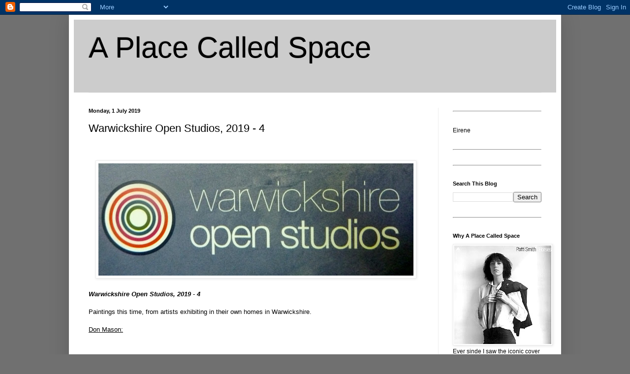

--- FILE ---
content_type: text/html; charset=UTF-8
request_url: https://a-place-called-space.blogspot.com/2019/07/warwickshire-open-studios-2019-4.html
body_size: 30906
content:
<!DOCTYPE html>
<html class='v2' dir='ltr' xmlns='http://www.w3.org/1999/xhtml' xmlns:b='http://www.google.com/2005/gml/b' xmlns:data='http://www.google.com/2005/gml/data' xmlns:expr='http://www.google.com/2005/gml/expr'>
<head>
<link href='https://www.blogger.com/static/v1/widgets/335934321-css_bundle_v2.css' rel='stylesheet' type='text/css'/>
<meta content='IE=EmulateIE7' http-equiv='X-UA-Compatible'/>
<meta content='width=1100' name='viewport'/>
<meta content='text/html; charset=UTF-8' http-equiv='Content-Type'/>
<meta content='blogger' name='generator'/>
<link href='https://a-place-called-space.blogspot.com/favicon.ico' rel='icon' type='image/x-icon'/>
<link href='http://a-place-called-space.blogspot.com/2019/07/warwickshire-open-studios-2019-4.html' rel='canonical'/>
<link rel="alternate" type="application/atom+xml" title="A Place Called Space - Atom" href="https://a-place-called-space.blogspot.com/feeds/posts/default" />
<link rel="alternate" type="application/rss+xml" title="A Place Called Space - RSS" href="https://a-place-called-space.blogspot.com/feeds/posts/default?alt=rss" />
<link rel="service.post" type="application/atom+xml" title="A Place Called Space - Atom" href="https://www.blogger.com/feeds/7192227531617038362/posts/default" />

<link rel="alternate" type="application/atom+xml" title="A Place Called Space - Atom" href="https://a-place-called-space.blogspot.com/feeds/750724141134674467/comments/default" />
<!--Can't find substitution for tag [blog.ieCssRetrofitLinks]-->
<link href='https://blogger.googleusercontent.com/img/b/R29vZ2xl/AVvXsEjOweKkhIXglFEd6tn5EYTwRzkMxp6CuzNs2Yfc50gknUZTFfQvYVwKr5wBt34BCdokLihxEy0oOlJdCyspDr_awRHa4kJxMf_cw3ukGmJaqt3hZV8j0w3dyUpuZfMada_Z72lMLTvBGRs/s640/P1490182.JPG' rel='image_src'/>
<meta content='http://a-place-called-space.blogspot.com/2019/07/warwickshire-open-studios-2019-4.html' property='og:url'/>
<meta content='Warwickshire Open Studios, 2019 - 4' property='og:title'/>
<meta content='         Warwickshire Open Studios, 2019 - 4     Paintings this time, from artists exhibiting in their own homes in Warwickshire.     Don Ma...' property='og:description'/>
<meta content='https://blogger.googleusercontent.com/img/b/R29vZ2xl/AVvXsEjOweKkhIXglFEd6tn5EYTwRzkMxp6CuzNs2Yfc50gknUZTFfQvYVwKr5wBt34BCdokLihxEy0oOlJdCyspDr_awRHa4kJxMf_cw3ukGmJaqt3hZV8j0w3dyUpuZfMada_Z72lMLTvBGRs/w1200-h630-p-k-no-nu/P1490182.JPG' property='og:image'/>
<title>A Place Called Space: Warwickshire Open Studios, 2019 - 4</title>
<meta content='' name='description'/>
<style id='page-skin-1' type='text/css'><!--
/*
-----------------------------------------------
Blogger Template Style
Name:     Simple
Designer: Blogger
URL:      www.blogger.com
----------------------------------------------- */
/* Content
----------------------------------------------- */
body {
font: normal normal 12px Arial, Tahoma, Helvetica, FreeSans, sans-serif;
color: #000000;
background: #707070 none repeat scroll top left;
padding: 0 40px 40px 40px;
}
html body .region-inner {
min-width: 0;
max-width: 100%;
width: auto;
}
h2 {
font-size: 22px;
}
a:link {
text-decoration:none;
color: #261fad;
}
a:visited {
text-decoration:none;
color: #828282;
}
a:hover {
text-decoration:underline;
color: #462aff;
}
.body-fauxcolumn-outer .fauxcolumn-inner {
background: transparent none repeat scroll top left;
_background-image: none;
}
.body-fauxcolumn-outer .cap-top {
position: absolute;
z-index: 1;
height: 400px;
width: 100%;
}
.body-fauxcolumn-outer .cap-top .cap-left {
width: 100%;
background: transparent none repeat-x scroll top left;
_background-image: none;
}
.content-outer {
-moz-box-shadow: 0 0 40px rgba(0, 0, 0, .15);
-webkit-box-shadow: 0 0 5px rgba(0, 0, 0, .15);
-goog-ms-box-shadow: 0 0 10px #333333;
box-shadow: 0 0 40px rgba(0, 0, 0, .15);
margin-bottom: 1px;
}
.content-inner {
padding: 10px 10px;
}
.content-inner {
background-color: #ffffff;
}
/* Header
----------------------------------------------- */
.header-outer {
background: #cccccc none repeat-x scroll 0 -400px;
_background-image: none;
}
.Header h1 {
font: normal normal 60px Arial, Tahoma, Helvetica, FreeSans, sans-serif;
color: #000000;
text-shadow: -1px -1px 1px rgba(0, 0, 0, .2);
}
.Header h1 a {
color: #000000;
}
.Header .description {
font-size: 140%;
color: #707070;
}
.header-inner .Header .titlewrapper {
padding: 22px 30px;
}
.header-inner .Header .descriptionwrapper {
padding: 0 30px;
}
/* Tabs
----------------------------------------------- */
.tabs-inner .section:first-child {
border-top: 1px solid #f3f3f3;
}
.tabs-inner .section:first-child ul {
margin-top: -1px;
border-top: 1px solid #f3f3f3;
border-left: 0 solid #f3f3f3;
border-right: 0 solid #f3f3f3;
}
.tabs-inner .widget ul {
background: #f3f3f3 url(//www.blogblog.com/1kt/simple/gradients_light.png) repeat-x scroll 0 -800px;
_background-image: none;
border-bottom: 1px solid #f3f3f3;
margin-top: 0;
margin-left: -30px;
margin-right: -30px;
}
.tabs-inner .widget li a {
display: inline-block;
padding: .6em 1em;
font: normal normal 14px Arial, Tahoma, Helvetica, FreeSans, sans-serif;
color: #949494;
border-left: 1px solid #ffffff;
border-right: 1px solid #f3f3f3;
}
.tabs-inner .widget li:first-child a {
border-left: none;
}
.tabs-inner .widget li.selected a, .tabs-inner .widget li a:hover {
color: #000000;
background-color: #ececec;
text-decoration: none;
}
/* Columns
----------------------------------------------- */
.main-outer {
border-top: 0 solid #ececec;
}
.fauxcolumn-left-outer .fauxcolumn-inner {
border-right: 1px solid #ececec;
}
.fauxcolumn-right-outer .fauxcolumn-inner {
border-left: 1px solid #ececec;
}
/* Headings
----------------------------------------------- */
div.widget > h2,
div.widget h2.title {
margin: 0 0 1em 0;
font: normal bold 11px Arial, Tahoma, Helvetica, FreeSans, sans-serif;
color: #000000;
}
/* Widgets
----------------------------------------------- */
.widget .zippy {
color: #949494;
text-shadow: 2px 2px 1px rgba(0, 0, 0, .1);
}
.widget .popular-posts ul {
list-style: none;
}
/* Posts
----------------------------------------------- */
h2.date-header {
font: normal bold 11px Arial, Tahoma, Helvetica, FreeSans, sans-serif;
}
.date-header span {
background-color: transparent;
color: #000000;
padding: inherit;
letter-spacing: inherit;
margin: inherit;
}
.main-inner {
padding-top: 30px;
padding-bottom: 30px;
}
.main-inner .column-center-inner {
padding: 0 15px;
}
.main-inner .column-center-inner .section {
margin: 0 15px;
}
.post {
margin: 0 0 25px 0;
}
h3.post-title, .comments h4 {
font: normal normal 22px Arial, Tahoma, Helvetica, FreeSans, sans-serif;
margin: .75em 0 0;
}
.post-body {
font-size: 110%;
line-height: 1.4;
position: relative;
}
.post-body img, .post-body .tr-caption-container, .Profile img, .Image img,
.BlogList .item-thumbnail img {
padding: 2px;
background: #ffffff;
border: 1px solid #ececec;
-moz-box-shadow: 1px 1px 5px rgba(0, 0, 0, .1);
-webkit-box-shadow: 1px 1px 5px rgba(0, 0, 0, .1);
box-shadow: 1px 1px 5px rgba(0, 0, 0, .1);
}
.post-body img, .post-body .tr-caption-container {
padding: 5px;
}
.post-body .tr-caption-container {
color: #000000;
}
.post-body .tr-caption-container img {
padding: 0;
background: transparent;
border: none;
-moz-box-shadow: 0 0 0 rgba(0, 0, 0, .1);
-webkit-box-shadow: 0 0 0 rgba(0, 0, 0, .1);
box-shadow: 0 0 0 rgba(0, 0, 0, .1);
}
.post-header {
margin: 0 0 1.5em;
line-height: 1.6;
font-size: 90%;
}
.post-footer {
margin: 20px -2px 0;
padding: 5px 10px;
color: #5c5c5c;
background-color: #f7f7f7;
border-bottom: 1px solid #ececec;
line-height: 1.6;
font-size: 90%;
}
#comments .comment-author {
padding-top: 1.5em;
border-top: 1px solid #ececec;
background-position: 0 1.5em;
}
#comments .comment-author:first-child {
padding-top: 0;
border-top: none;
}
.avatar-image-container {
margin: .2em 0 0;
}
#comments .avatar-image-container img {
border: 1px solid #ececec;
}
/* Comments
----------------------------------------------- */
.comments .comments-content .icon.blog-author {
background-repeat: no-repeat;
background-image: url([data-uri]);
}
.comments .comments-content .loadmore a {
border-top: 1px solid #949494;
border-bottom: 1px solid #949494;
}
.comments .comment-thread.inline-thread {
background-color: #f7f7f7;
}
.comments .continue {
border-top: 2px solid #949494;
}
/* Accents
---------------------------------------------- */
.section-columns td.columns-cell {
border-left: 1px solid #ececec;
}
.blog-pager {
background: transparent none no-repeat scroll top center;
}
.blog-pager-older-link, .home-link,
.blog-pager-newer-link {
background-color: #ffffff;
padding: 5px;
}
.footer-outer {
border-top: 0 dashed #bbbbbb;
}
/* Mobile
----------------------------------------------- */
body.mobile  {
background-size: auto;
}
.mobile .body-fauxcolumn-outer {
background: transparent none repeat scroll top left;
}
.mobile .body-fauxcolumn-outer .cap-top {
background-size: 100% auto;
}
.mobile .content-outer {
-webkit-box-shadow: 0 0 3px rgba(0, 0, 0, .15);
box-shadow: 0 0 3px rgba(0, 0, 0, .15);
}
.mobile .tabs-inner .widget ul {
margin-left: 0;
margin-right: 0;
}
.mobile .post {
margin: 0;
}
.mobile .main-inner .column-center-inner .section {
margin: 0;
}
.mobile .date-header span {
padding: 0.1em 10px;
margin: 0 -10px;
}
.mobile h3.post-title {
margin: 0;
}
.mobile .blog-pager {
background: transparent none no-repeat scroll top center;
}
.mobile .footer-outer {
border-top: none;
}
.mobile .main-inner, .mobile .footer-inner {
background-color: #ffffff;
}
.mobile-index-contents {
color: #000000;
}
.mobile-link-button {
background-color: #261fad;
}
.mobile-link-button a:link, .mobile-link-button a:visited {
color: #ffffff;
}
.mobile .tabs-inner .section:first-child {
border-top: none;
}
.mobile .tabs-inner .PageList .widget-content {
background-color: #ececec;
color: #000000;
border-top: 1px solid #f3f3f3;
border-bottom: 1px solid #f3f3f3;
}
.mobile .tabs-inner .PageList .widget-content .pagelist-arrow {
border-left: 1px solid #f3f3f3;
}

--></style>
<style id='template-skin-1' type='text/css'><!--
body {
min-width: 1000px;
}
.content-outer, .content-fauxcolumn-outer, .region-inner {
min-width: 1000px;
max-width: 1000px;
_width: 1000px;
}
.main-inner .columns {
padding-left: 0px;
padding-right: 240px;
}
.main-inner .fauxcolumn-center-outer {
left: 0px;
right: 240px;
/* IE6 does not respect left and right together */
_width: expression(this.parentNode.offsetWidth -
parseInt("0px") -
parseInt("240px") + 'px');
}
.main-inner .fauxcolumn-left-outer {
width: 0px;
}
.main-inner .fauxcolumn-right-outer {
width: 240px;
}
.main-inner .column-left-outer {
width: 0px;
right: 100%;
margin-left: -0px;
}
.main-inner .column-right-outer {
width: 240px;
margin-right: -240px;
}
#layout {
min-width: 0;
}
#layout .content-outer {
min-width: 0;
width: 800px;
}
#layout .region-inner {
min-width: 0;
width: auto;
}
--></style>
<script type='text/javascript'>

  var _gaq = _gaq || [];
  _gaq.push(['_setAccount', 'UA-28309895-1']);
  _gaq.push(['_trackPageview']);

  (function() {
    var ga = document.createElement('script'); ga.type = 'text/javascript'; ga.async = true;
    ga.src = ('https:' == document.location.protocol ? 'https://ssl' : 'http://www') + '.google-analytics.com/ga.js';
    var s = document.getElementsByTagName('script')[0]; s.parentNode.insertBefore(ga, s);
  })();

</script>
<link href='https://www.blogger.com/dyn-css/authorization.css?targetBlogID=7192227531617038362&amp;zx=493e6464-91d7-4e06-8d15-69f8953ce8e6' media='none' onload='if(media!=&#39;all&#39;)media=&#39;all&#39;' rel='stylesheet'/><noscript><link href='https://www.blogger.com/dyn-css/authorization.css?targetBlogID=7192227531617038362&amp;zx=493e6464-91d7-4e06-8d15-69f8953ce8e6' rel='stylesheet'/></noscript>
<meta name='google-adsense-platform-account' content='ca-host-pub-1556223355139109'/>
<meta name='google-adsense-platform-domain' content='blogspot.com'/>

</head>
<body class='loading variant-pale'>
<div class='navbar section' id='navbar'><div class='widget Navbar' data-version='1' id='Navbar1'><script type="text/javascript">
    function setAttributeOnload(object, attribute, val) {
      if(window.addEventListener) {
        window.addEventListener('load',
          function(){ object[attribute] = val; }, false);
      } else {
        window.attachEvent('onload', function(){ object[attribute] = val; });
      }
    }
  </script>
<div id="navbar-iframe-container"></div>
<script type="text/javascript" src="https://apis.google.com/js/platform.js"></script>
<script type="text/javascript">
      gapi.load("gapi.iframes:gapi.iframes.style.bubble", function() {
        if (gapi.iframes && gapi.iframes.getContext) {
          gapi.iframes.getContext().openChild({
              url: 'https://www.blogger.com/navbar/7192227531617038362?po\x3d750724141134674467\x26origin\x3dhttps://a-place-called-space.blogspot.com',
              where: document.getElementById("navbar-iframe-container"),
              id: "navbar-iframe"
          });
        }
      });
    </script><script type="text/javascript">
(function() {
var script = document.createElement('script');
script.type = 'text/javascript';
script.src = '//pagead2.googlesyndication.com/pagead/js/google_top_exp.js';
var head = document.getElementsByTagName('head')[0];
if (head) {
head.appendChild(script);
}})();
</script>
</div></div>
<div class='body-fauxcolumns'>
<div class='fauxcolumn-outer body-fauxcolumn-outer'>
<div class='cap-top'>
<div class='cap-left'></div>
<div class='cap-right'></div>
</div>
<div class='fauxborder-left'>
<div class='fauxborder-right'></div>
<div class='fauxcolumn-inner'>
</div>
</div>
<div class='cap-bottom'>
<div class='cap-left'></div>
<div class='cap-right'></div>
</div>
</div>
</div>
<div class='content'>
<div class='content-fauxcolumns'>
<div class='fauxcolumn-outer content-fauxcolumn-outer'>
<div class='cap-top'>
<div class='cap-left'></div>
<div class='cap-right'></div>
</div>
<div class='fauxborder-left'>
<div class='fauxborder-right'></div>
<div class='fauxcolumn-inner'>
</div>
</div>
<div class='cap-bottom'>
<div class='cap-left'></div>
<div class='cap-right'></div>
</div>
</div>
</div>
<div class='content-outer'>
<div class='content-cap-top cap-top'>
<div class='cap-left'></div>
<div class='cap-right'></div>
</div>
<div class='fauxborder-left content-fauxborder-left'>
<div class='fauxborder-right content-fauxborder-right'></div>
<div class='content-inner'>
<header>
<div class='header-outer'>
<div class='header-cap-top cap-top'>
<div class='cap-left'></div>
<div class='cap-right'></div>
</div>
<div class='fauxborder-left header-fauxborder-left'>
<div class='fauxborder-right header-fauxborder-right'></div>
<div class='region-inner header-inner'>
<div class='header section' id='header'><div class='widget Header' data-version='1' id='Header1'>
<div id='header-inner'>
<div class='titlewrapper'>
<h1 class='title'>
<a href='https://a-place-called-space.blogspot.com/'>
A Place Called Space
</a>
</h1>
</div>
<div class='descriptionwrapper'>
<p class='description'><span>
</span></p>
</div>
</div>
</div></div>
</div>
</div>
<div class='header-cap-bottom cap-bottom'>
<div class='cap-left'></div>
<div class='cap-right'></div>
</div>
</div>
</header>
<div class='tabs-outer'>
<div class='tabs-cap-top cap-top'>
<div class='cap-left'></div>
<div class='cap-right'></div>
</div>
<div class='fauxborder-left tabs-fauxborder-left'>
<div class='fauxborder-right tabs-fauxborder-right'></div>
<div class='region-inner tabs-inner'>
<div class='tabs no-items section' id='crosscol'></div>
<div class='tabs no-items section' id='crosscol-overflow'></div>
</div>
</div>
<div class='tabs-cap-bottom cap-bottom'>
<div class='cap-left'></div>
<div class='cap-right'></div>
</div>
</div>
<div class='main-outer'>
<div class='main-cap-top cap-top'>
<div class='cap-left'></div>
<div class='cap-right'></div>
</div>
<div class='fauxborder-left main-fauxborder-left'>
<div class='fauxborder-right main-fauxborder-right'></div>
<div class='region-inner main-inner'>
<div class='columns fauxcolumns'>
<div class='fauxcolumn-outer fauxcolumn-center-outer'>
<div class='cap-top'>
<div class='cap-left'></div>
<div class='cap-right'></div>
</div>
<div class='fauxborder-left'>
<div class='fauxborder-right'></div>
<div class='fauxcolumn-inner'>
</div>
</div>
<div class='cap-bottom'>
<div class='cap-left'></div>
<div class='cap-right'></div>
</div>
</div>
<div class='fauxcolumn-outer fauxcolumn-left-outer'>
<div class='cap-top'>
<div class='cap-left'></div>
<div class='cap-right'></div>
</div>
<div class='fauxborder-left'>
<div class='fauxborder-right'></div>
<div class='fauxcolumn-inner'>
</div>
</div>
<div class='cap-bottom'>
<div class='cap-left'></div>
<div class='cap-right'></div>
</div>
</div>
<div class='fauxcolumn-outer fauxcolumn-right-outer'>
<div class='cap-top'>
<div class='cap-left'></div>
<div class='cap-right'></div>
</div>
<div class='fauxborder-left'>
<div class='fauxborder-right'></div>
<div class='fauxcolumn-inner'>
</div>
</div>
<div class='cap-bottom'>
<div class='cap-left'></div>
<div class='cap-right'></div>
</div>
</div>
<!-- corrects IE6 width calculation -->
<div class='columns-inner'>
<div class='column-center-outer'>
<div class='column-center-inner'>
<div class='main section' id='main'><div class='widget Blog' data-version='1' id='Blog1'>
<div class='blog-posts hfeed'>

          <div class="date-outer">
        
<h2 class='date-header'><span>Monday, 1 July 2019</span></h2>

          <div class="date-posts">
        
<div class='post-outer'>
<div class='post hentry'>
<a name='750724141134674467'></a>
<h3 class='post-title entry-title'>
Warwickshire Open Studios, 2019 - 4
</h3>
<div class='post-header'>
<div class='post-header-line-1'></div>
</div>
<div class='post-body entry-content' id='post-body-750724141134674467'>
<div class="separator" style="clear: both; text-align: center;">
<br /></div>
<div class="separator" style="clear: both; text-align: center;">
<br /></div>
<div class="separator" style="clear: both; text-align: center;">
<a href="https://blogger.googleusercontent.com/img/b/R29vZ2xl/AVvXsEjOweKkhIXglFEd6tn5EYTwRzkMxp6CuzNs2Yfc50gknUZTFfQvYVwKr5wBt34BCdokLihxEy0oOlJdCyspDr_awRHa4kJxMf_cw3ukGmJaqt3hZV8j0w3dyUpuZfMada_Z72lMLTvBGRs/s1600/P1490182.JPG" imageanchor="1" style="margin-left: 1em; margin-right: 1em;"><img border="0" data-original-height="572" data-original-width="1600" height="228" src="https://blogger.googleusercontent.com/img/b/R29vZ2xl/AVvXsEjOweKkhIXglFEd6tn5EYTwRzkMxp6CuzNs2Yfc50gknUZTFfQvYVwKr5wBt34BCdokLihxEy0oOlJdCyspDr_awRHa4kJxMf_cw3ukGmJaqt3hZV8j0w3dyUpuZfMada_Z72lMLTvBGRs/s640/P1490182.JPG" width="640" /></a></div>
<div class="separator" style="clear: both; text-align: center;">
<br /></div>
<div class="separator" style="clear: both; text-align: left;">
<i><b>Warwickshire Open Studios, 2019 - 4</b></i></div>
<div class="separator" style="clear: both; text-align: left;">
<i><b><br /></b></i></div>
<div class="separator" style="clear: both; text-align: left;">
Paintings this time, from artists exhibiting in their own homes in Warwickshire.</div>
<div class="separator" style="clear: both; text-align: left;">
<i><b><br /></b></i></div>
<div class="separator" style="clear: both; text-align: left;">
<u>Don Mason:</u></div>
<div class="separator" style="clear: both; text-align: left;">
<u><br /></u></div>
<div class="separator" style="clear: both; text-align: left;">
<u><br /></u></div>
<div class="separator" style="clear: both; text-align: center;">
<i></i><b></b><b></b><i></i><u></u><br /></div>
<div class="separator" style="clear: both; text-align: center;">
<a href="https://blogger.googleusercontent.com/img/b/R29vZ2xl/AVvXsEg1Ww9SCDRmQY2nnw6DWKyzcW_CF6yOxlpVyzXQGjB-WmWN-y2e1sHqO45IxixROAww9IttbGLzUvOx6TqXR9AGgsdC6TaEuZDI_Q6RJGULYtmL2NRlaq_X5AAOF6jHn6Q8zChMAUuGqOw/s1600/IMG_4392.JPG" imageanchor="1" style="margin-left: 1em; margin-right: 1em;"><img border="0" data-original-height="373" data-original-width="1600" height="148" src="https://blogger.googleusercontent.com/img/b/R29vZ2xl/AVvXsEg1Ww9SCDRmQY2nnw6DWKyzcW_CF6yOxlpVyzXQGjB-WmWN-y2e1sHqO45IxixROAww9IttbGLzUvOx6TqXR9AGgsdC6TaEuZDI_Q6RJGULYtmL2NRlaq_X5AAOF6jHn6Q8zChMAUuGqOw/s640/IMG_4392.JPG" width="640" /></a></div>
<br />
<div class="separator" style="clear: both; text-align: center;">
</div>
<br />
<div class="separator" style="clear: both; text-align: center;">
</div>
<br />
<div class="separator" style="clear: both; text-align: center;">
<a href="https://blogger.googleusercontent.com/img/b/R29vZ2xl/AVvXsEgwhQD6LHjRXIPxfDLkuTQM__Ku5BN-K7sh_FjQuuhBU5cAqIfV7Medmc9M2cDL2rZpwvH09Ie9z1esOPHcFrZLE9cKvKJcC2RMarSD_kDTKPzRjrF_NmBYIqoJms464XLvyU-lF2hyphenhyphenVqY/s1600/IMG_4395.JPG" imageanchor="1" style="margin-left: 1em; margin-right: 1em;"><img border="0" data-original-height="1600" data-original-width="1272" height="640" src="https://blogger.googleusercontent.com/img/b/R29vZ2xl/AVvXsEgwhQD6LHjRXIPxfDLkuTQM__Ku5BN-K7sh_FjQuuhBU5cAqIfV7Medmc9M2cDL2rZpwvH09Ie9z1esOPHcFrZLE9cKvKJcC2RMarSD_kDTKPzRjrF_NmBYIqoJms464XLvyU-lF2hyphenhyphenVqY/s640/IMG_4395.JPG" width="508" /></a></div>
<br />
<div class="separator" style="clear: both; text-align: center;">
</div>
<br />
<div class="separator" style="clear: both; text-align: center;">
</div>
<br />
<div class="separator" style="clear: both; text-align: center;">
<a href="https://blogger.googleusercontent.com/img/b/R29vZ2xl/AVvXsEhK8b8Z7PgOlwZi8PypxBIHFpDRs0pHxZCZkeRDWfYb6qa9_HwoTJmPP1Vmipl8YfxMisWGbC3tUtpsKbdnW1xA_Jgw4sVeRKnOFIt04zt4smysur25O5gVRwfdQIdwmeWh_1oVmqrtats/s1600/IMG_4398.JPG" imageanchor="1" style="margin-left: 1em; margin-right: 1em;"><img border="0" data-original-height="1268" data-original-width="1600" height="506" src="https://blogger.googleusercontent.com/img/b/R29vZ2xl/AVvXsEhK8b8Z7PgOlwZi8PypxBIHFpDRs0pHxZCZkeRDWfYb6qa9_HwoTJmPP1Vmipl8YfxMisWGbC3tUtpsKbdnW1xA_Jgw4sVeRKnOFIt04zt4smysur25O5gVRwfdQIdwmeWh_1oVmqrtats/s640/IMG_4398.JPG" width="640" /></a></div>
<br />
<div class="separator" style="clear: both; text-align: center;">
</div>
<br />
<div class="separator" style="clear: both; text-align: center;">
</div>
<br />
<div class="separator" style="clear: both; text-align: center;">
<a href="https://blogger.googleusercontent.com/img/b/R29vZ2xl/AVvXsEhbdWL2ynkYdkGoDJ4kJzXbQfu8EfVlg-TEmTelp6rEHQ6_AJbaIUmlxZdR4pEEUVDR0RBZYIHtTdMcixgHKdn0vAzffveSAPCuzhkXEjbR8BgwJjltKrnqcZnaww2ZJ9xrwxMPUGbKQxs/s1600/IMG_4402.JPG" imageanchor="1" style="margin-left: 1em; margin-right: 1em;"><img border="0" data-original-height="647" data-original-width="1600" height="258" src="https://blogger.googleusercontent.com/img/b/R29vZ2xl/AVvXsEhbdWL2ynkYdkGoDJ4kJzXbQfu8EfVlg-TEmTelp6rEHQ6_AJbaIUmlxZdR4pEEUVDR0RBZYIHtTdMcixgHKdn0vAzffveSAPCuzhkXEjbR8BgwJjltKrnqcZnaww2ZJ9xrwxMPUGbKQxs/s640/IMG_4402.JPG" width="640" /></a></div>
<br />
<div class="separator" style="clear: both; text-align: center;">
</div>
<br />
<div class="separator" style="clear: both; text-align: center;">
</div>
<br />
<div class="separator" style="clear: both; text-align: center;">
<a href="https://blogger.googleusercontent.com/img/b/R29vZ2xl/AVvXsEhpdz859xQc_pDHSx2k7QMckH8f1wRY_UYqc2fFiyYKV-DlAAL7gbM_vT07ePttCRdMyy0i6iwcdz6D_ZOSrMcD4eangVa4HsY0QYYZl7JQ41U4Z4mMW1eEI1yuytuB2hEss4OdYVdaKxo/s1600/IMG_4408.JPG" imageanchor="1" style="margin-left: 1em; margin-right: 1em;"><img border="0" data-original-height="380" data-original-width="1600" height="152" src="https://blogger.googleusercontent.com/img/b/R29vZ2xl/AVvXsEhpdz859xQc_pDHSx2k7QMckH8f1wRY_UYqc2fFiyYKV-DlAAL7gbM_vT07ePttCRdMyy0i6iwcdz6D_ZOSrMcD4eangVa4HsY0QYYZl7JQ41U4Z4mMW1eEI1yuytuB2hEss4OdYVdaKxo/s640/IMG_4408.JPG" width="640" /></a></div>
<br />
<div class="separator" style="clear: both; text-align: center;">
</div>
<br />
<div class="separator" style="clear: both; text-align: center;">
</div>
<br />
<div class="separator" style="clear: both; text-align: center;">
<a href="https://blogger.googleusercontent.com/img/b/R29vZ2xl/AVvXsEhIECxVd6muj2oSrrdZGsEF-t5FxxcnkS6SLagZY9-JMoWx9ql6mcFj04vub3Mb93jexzy10AyaRxgj9tGw1enYQt6JS0bu0udZS2q2lMVI_uPn-dBe_WfNUtPLggM4sQ-5v6l7QOskfhI/s1600/IMG_4411.JPG" imageanchor="1" style="margin-left: 1em; margin-right: 1em;"><img border="0" data-original-height="383" data-original-width="1600" height="152" src="https://blogger.googleusercontent.com/img/b/R29vZ2xl/AVvXsEhIECxVd6muj2oSrrdZGsEF-t5FxxcnkS6SLagZY9-JMoWx9ql6mcFj04vub3Mb93jexzy10AyaRxgj9tGw1enYQt6JS0bu0udZS2q2lMVI_uPn-dBe_WfNUtPLggM4sQ-5v6l7QOskfhI/s640/IMG_4411.JPG" width="640" /></a></div>
<br />
<div class="separator" style="clear: both; text-align: center;">
</div>
<br />
<div class="separator" style="clear: both; text-align: center;">
</div>
<br />
<div class="separator" style="clear: both; text-align: center;">
<a href="https://blogger.googleusercontent.com/img/b/R29vZ2xl/AVvXsEirZGzcqCtl90J5PwZF8cg4FkZQw_9T6PhpILL-R2gtc4hPerQgzb5lHmwT8pmSNyafSiEXgHPPJLOW6iuiI7SUpyOz53AflBu6Ov-9h34mzebWt80mM8SCvY-wcLN3_BfCaRIgArxNgfg/s1600/IMG_4414.JPG" imageanchor="1" style="margin-left: 1em; margin-right: 1em;"><img border="0" data-original-height="350" data-original-width="1600" height="140" src="https://blogger.googleusercontent.com/img/b/R29vZ2xl/AVvXsEirZGzcqCtl90J5PwZF8cg4FkZQw_9T6PhpILL-R2gtc4hPerQgzb5lHmwT8pmSNyafSiEXgHPPJLOW6iuiI7SUpyOz53AflBu6Ov-9h34mzebWt80mM8SCvY-wcLN3_BfCaRIgArxNgfg/s640/IMG_4414.JPG" width="640" /></a></div>
<br />
<div class="separator" style="clear: both; text-align: center;">
</div>
<br />
<div class="separator" style="clear: both; text-align: center;">
</div>
<br />
<div class="separator" style="clear: both; text-align: center;">
<a href="https://blogger.googleusercontent.com/img/b/R29vZ2xl/AVvXsEgIeYWT_2ScwekaDHOXQzNU6h4mULRjtUY0eUP7oo0WtsoHHQNwseNP6j7Iu686sF9YAVPx16g_vNP74TToboaFGmm8JoHJd1pVRMPMYmUqlZ5gnrsUcoNgsWF6gJ5AiHrvrAcZUi0VYVg/s1600/IMG_4417.JPG" imageanchor="1" style="margin-left: 1em; margin-right: 1em;"><img border="0" data-original-height="1286" data-original-width="1600" height="514" src="https://blogger.googleusercontent.com/img/b/R29vZ2xl/AVvXsEgIeYWT_2ScwekaDHOXQzNU6h4mULRjtUY0eUP7oo0WtsoHHQNwseNP6j7Iu686sF9YAVPx16g_vNP74TToboaFGmm8JoHJd1pVRMPMYmUqlZ5gnrsUcoNgsWF6gJ5AiHrvrAcZUi0VYVg/s640/IMG_4417.JPG" width="640" /></a></div>
<br />
<br />
<br />
<div class="separator" style="clear: both; text-align: center;">
<a href="https://blogger.googleusercontent.com/img/b/R29vZ2xl/AVvXsEjhwk8-h-CYYHUebc6O9KmuQDaolsyrDHHnfRVszLCvgo8XU3lzE9DZ87f7U515fQY7eM5sfhhrSYzzozg1RdcEpBwRIi3CyPU5oeaakRbcLls3ImGGl7ExYLueEm9HSaYqKIEnBKOKaPc/s1600/IMG_4418.JPG" imageanchor="1" style="margin-left: 1em; margin-right: 1em;"><img border="0" data-original-height="1600" data-original-width="1098" height="640" src="https://blogger.googleusercontent.com/img/b/R29vZ2xl/AVvXsEjhwk8-h-CYYHUebc6O9KmuQDaolsyrDHHnfRVszLCvgo8XU3lzE9DZ87f7U515fQY7eM5sfhhrSYzzozg1RdcEpBwRIi3CyPU5oeaakRbcLls3ImGGl7ExYLueEm9HSaYqKIEnBKOKaPc/s640/IMG_4418.JPG" width="438" /></a></div>
<br />
<div class="separator" style="clear: both; text-align: center;">
<br /></div>
<div class="separator" style="clear: both; text-align: left;">
<u>Angela Webb:</u></div>
<div class="separator" style="clear: both; text-align: center;">
<u></u><br /></div>
<div class="separator" style="clear: both; text-align: center;">
<br /></div>
<div class="separator" style="clear: both; text-align: center;">
<a href="https://blogger.googleusercontent.com/img/b/R29vZ2xl/AVvXsEgCMiyVNlyM3hGx_PcuIT41M5egJCIjtUsYZfcejku8oXjJJPfB10331tussO3R4Aufy-pfKKVGPCigZrLWGjbQ2QFH0JpyJ5_UIy4skQNxGQBKWwSik3_wWbnU3hFJxtUiFORpdkvPU68/s1600/IMG_4425.JPG" imageanchor="1" style="margin-left: 1em; margin-right: 1em;"><img border="0" data-original-height="1600" data-original-width="1590" height="640" src="https://blogger.googleusercontent.com/img/b/R29vZ2xl/AVvXsEgCMiyVNlyM3hGx_PcuIT41M5egJCIjtUsYZfcejku8oXjJJPfB10331tussO3R4Aufy-pfKKVGPCigZrLWGjbQ2QFH0JpyJ5_UIy4skQNxGQBKWwSik3_wWbnU3hFJxtUiFORpdkvPU68/s640/IMG_4425.JPG" width="634" /></a></div>
<br />
<div class="separator" style="clear: both; text-align: center;">
</div>
<br />
<div class="separator" style="clear: both; text-align: center;">
<a href="https://blogger.googleusercontent.com/img/b/R29vZ2xl/AVvXsEj91JX1jl0Po1Fhgsha_qbOMXhOFWIjYV4aLn7-nkwzCJlT6bpmoC5EGDuAraMJIjLJYx3R-mnnuIZQjOZJhDZVG5ozWePBmkpWOrDwU6llDWKi6AFLcUKoPFa5uKsLB-1ij3KHgV3kekA/s1600/IMG_4428.JPG" imageanchor="1" style="margin-left: 1em; margin-right: 1em;"><img border="0" data-original-height="1600" data-original-width="964" height="640" src="https://blogger.googleusercontent.com/img/b/R29vZ2xl/AVvXsEj91JX1jl0Po1Fhgsha_qbOMXhOFWIjYV4aLn7-nkwzCJlT6bpmoC5EGDuAraMJIjLJYx3R-mnnuIZQjOZJhDZVG5ozWePBmkpWOrDwU6llDWKi6AFLcUKoPFa5uKsLB-1ij3KHgV3kekA/s640/IMG_4428.JPG" width="384" /></a></div>
<br />
<div class="separator" style="clear: both; text-align: center;">
</div>
<br />
<div class="separator" style="clear: both; text-align: center;">
<a href="https://blogger.googleusercontent.com/img/b/R29vZ2xl/AVvXsEiFIR_y2AU1NWB0LTTpREmNrxlboW4_O83_rglKrwqPC8pE4iQtF5Ptc7IzlqMBJtKONE95ZQHwmQx1AMUbCXYfgte5PDBwLEWH1VnKf_7HPe33IFTqZtoLou5KIgxzUr9ytenpVjQixQ4/s1600/IMG_4430.JPG" imageanchor="1" style="margin-left: 1em; margin-right: 1em;"><img border="0" data-original-height="1600" data-original-width="1562" height="640" src="https://blogger.googleusercontent.com/img/b/R29vZ2xl/AVvXsEiFIR_y2AU1NWB0LTTpREmNrxlboW4_O83_rglKrwqPC8pE4iQtF5Ptc7IzlqMBJtKONE95ZQHwmQx1AMUbCXYfgte5PDBwLEWH1VnKf_7HPe33IFTqZtoLou5KIgxzUr9ytenpVjQixQ4/s640/IMG_4430.JPG" width="624" /></a></div>
<br />
<div class="separator" style="clear: both; text-align: center;">
</div>
<br />
<div class="separator" style="clear: both; text-align: center;">
<a href="https://blogger.googleusercontent.com/img/b/R29vZ2xl/AVvXsEhWQ91utC1Y3Oyd3I30xk7qBeZOAjLnleuDNnahu3rJf0LKoZD1iTOvFg2w3Nq8FnYkROm1rsutH6C_GY_Zbvz5QI5mCu2ziB5rm4lvryZlxSQUJOLl_VU4fZksb75gyoDR3yuEZUzEzgc/s1600/IMG_4432.JPG" imageanchor="1" style="margin-left: 1em; margin-right: 1em;"><img border="0" data-original-height="1075" data-original-width="1600" height="428" src="https://blogger.googleusercontent.com/img/b/R29vZ2xl/AVvXsEhWQ91utC1Y3Oyd3I30xk7qBeZOAjLnleuDNnahu3rJf0LKoZD1iTOvFg2w3Nq8FnYkROm1rsutH6C_GY_Zbvz5QI5mCu2ziB5rm4lvryZlxSQUJOLl_VU4fZksb75gyoDR3yuEZUzEzgc/s640/IMG_4432.JPG" width="640" /></a></div>
<br />
<div class="separator" style="clear: both; text-align: center;">
</div>
<br />
<div class="separator" style="clear: both; text-align: center;">
</div>
<br />
<div class="separator" style="clear: both; text-align: center;">
<a href="https://blogger.googleusercontent.com/img/b/R29vZ2xl/AVvXsEjo-1r2eKW8Rj1ZTGnEQMvfBjme1ZgplVvSG_WI3UjGzDd3PtYXRG8c7qe_hIUQKNIIfQfcdsX1ZANh6_zi_4AHAMXv0Z7ocbv_WKLl326gjvEDLrkJ4g-IBDl1AV51HxcvaAywbkPM8PY/s1600/IMG_4435.JPG" imageanchor="1" style="margin-left: 1em; margin-right: 1em;"><img border="0" data-original-height="1596" data-original-width="1600" height="638" src="https://blogger.googleusercontent.com/img/b/R29vZ2xl/AVvXsEjo-1r2eKW8Rj1ZTGnEQMvfBjme1ZgplVvSG_WI3UjGzDd3PtYXRG8c7qe_hIUQKNIIfQfcdsX1ZANh6_zi_4AHAMXv0Z7ocbv_WKLl326gjvEDLrkJ4g-IBDl1AV51HxcvaAywbkPM8PY/s640/IMG_4435.JPG" width="640" /></a></div>
<br />
<div class="separator" style="clear: both; text-align: center;">
</div>
<br />
<div class="separator" style="clear: both; text-align: center;">
</div>
<br />
<div class="separator" style="clear: both; text-align: center;">
<a href="https://blogger.googleusercontent.com/img/b/R29vZ2xl/AVvXsEh5h_CE8_mLTMrhLK9nvTKWUhfRF8wOpZueSzhnSQ_I-uGF6wcrO8YJET5TJyxCrEk16MduvfFRTMWXQwszyhvPHhYbWPB1D8hYk6zgP_-fLUx1mfeD2jL3tPS-OMBoTxKGT1zdTl3Jpjw/s1600/IMG_4438.JPG" imageanchor="1" style="margin-left: 1em; margin-right: 1em;"><img border="0" data-original-height="1600" data-original-width="1215" height="640" src="https://blogger.googleusercontent.com/img/b/R29vZ2xl/AVvXsEh5h_CE8_mLTMrhLK9nvTKWUhfRF8wOpZueSzhnSQ_I-uGF6wcrO8YJET5TJyxCrEk16MduvfFRTMWXQwszyhvPHhYbWPB1D8hYk6zgP_-fLUx1mfeD2jL3tPS-OMBoTxKGT1zdTl3Jpjw/s640/IMG_4438.JPG" width="484" /></a></div>
<br />
<div class="separator" style="clear: both; text-align: center;">
<a href="https://blogger.googleusercontent.com/img/b/R29vZ2xl/AVvXsEhkui8YKbewwK50azkSRdpLgodv3NO-zZIJeW6kflu6WfLtrstNplWT-csAvh9UridqFUrhY744e9-BrfIQBdlyPOJtOK7bFNChIpY5-lUrVo1aG8VzWe8wxwUEH8gJyprAb_cguwhjDkA/s1600/IMG_4439.JPG" imageanchor="1" style="margin-left: 1em; margin-right: 1em;"><img border="0" data-original-height="1600" data-original-width="1061" height="640" src="https://blogger.googleusercontent.com/img/b/R29vZ2xl/AVvXsEhkui8YKbewwK50azkSRdpLgodv3NO-zZIJeW6kflu6WfLtrstNplWT-csAvh9UridqFUrhY744e9-BrfIQBdlyPOJtOK7bFNChIpY5-lUrVo1aG8VzWe8wxwUEH8gJyprAb_cguwhjDkA/s640/IMG_4439.JPG" width="424" /></a></div>
<br />
<div class="separator" style="clear: both; text-align: center;">
</div>
<br />
<div class="separator" style="clear: both; text-align: center;">
</div>
<br />
<div class="separator" style="clear: both; text-align: center;">
<a href="https://blogger.googleusercontent.com/img/b/R29vZ2xl/AVvXsEhYGdanRpdtMlkIVeDLZbQqw2uwrSEuLW80Dkw2XO_HrSqKJEZfrzlHxZc-_ScGD8KhCclbruxImEHBL4ZMKSTPNZiAmyKk5dCLf758lefZVrHkmKR21cuneOjp-3KWHicN6YUdCnGwI_U/s1600/IMG_4443.JPG" imageanchor="1" style="margin-left: 1em; margin-right: 1em;"><img border="0" data-original-height="1600" data-original-width="1591" height="640" src="https://blogger.googleusercontent.com/img/b/R29vZ2xl/AVvXsEhYGdanRpdtMlkIVeDLZbQqw2uwrSEuLW80Dkw2XO_HrSqKJEZfrzlHxZc-_ScGD8KhCclbruxImEHBL4ZMKSTPNZiAmyKk5dCLf758lefZVrHkmKR21cuneOjp-3KWHicN6YUdCnGwI_U/s640/IMG_4443.JPG" width="636" /></a></div>
<br />
<div class="separator" style="clear: both; text-align: center;">
</div>
<br />
<div class="separator" style="clear: both; text-align: center;">
</div>
<br />
<div class="separator" style="clear: both; text-align: center;">
<a href="https://blogger.googleusercontent.com/img/b/R29vZ2xl/AVvXsEj2ytFnP0kSSHAuADZR-xZQ8XXl6fnIrBgW12rZfZ-XjOQRDckokzgpHMhPIyJZ6dC-pJoG6JAFw42vuvuWlogplh-vnAptsE9bNuislUM5vWPh1b_ocxF4nIIMnOGFNCZFATFIN0Caxlk/s1600/IMG_4446.JPG" imageanchor="1" style="margin-left: 1em; margin-right: 1em;"><img border="0" data-original-height="1582" data-original-width="1600" height="632" src="https://blogger.googleusercontent.com/img/b/R29vZ2xl/AVvXsEj2ytFnP0kSSHAuADZR-xZQ8XXl6fnIrBgW12rZfZ-XjOQRDckokzgpHMhPIyJZ6dC-pJoG6JAFw42vuvuWlogplh-vnAptsE9bNuislUM5vWPh1b_ocxF4nIIMnOGFNCZFATFIN0Caxlk/s640/IMG_4446.JPG" width="640" /></a></div>
<br />
<div class="separator" style="clear: both; text-align: center;">
</div>
<br />
<div class="separator" style="clear: both; text-align: center;">
</div>
<br />
<div class="separator" style="clear: both; text-align: center;">
<a href="https://blogger.googleusercontent.com/img/b/R29vZ2xl/AVvXsEjpnAKoCRYUT9ZAuvKG5MY4CFXNDIK7s0R4PK5o84ood8ESkvrCOM_3NDpvZt40yov24mh7-edFMVjjCyu05d7oKTI7S7ANIOR76k6ZjdkSkqj-ptmIn5ho6v0DH7s8VfLghAlb5M3ibQM/s1600/IMG_4455.JPG" imageanchor="1" style="margin-left: 1em; margin-right: 1em;"><img border="0" data-original-height="1600" data-original-width="1566" height="640" src="https://blogger.googleusercontent.com/img/b/R29vZ2xl/AVvXsEjpnAKoCRYUT9ZAuvKG5MY4CFXNDIK7s0R4PK5o84ood8ESkvrCOM_3NDpvZt40yov24mh7-edFMVjjCyu05d7oKTI7S7ANIOR76k6ZjdkSkqj-ptmIn5ho6v0DH7s8VfLghAlb5M3ibQM/s640/IMG_4455.JPG" width="626" /></a></div>
<br />
<div class="separator" style="clear: both; text-align: center;">
</div>
<br />
<div class="separator" style="clear: both; text-align: center;">
</div>
<br />
<div style='clear: both;'></div>
</div>
<div class='post-footer'>
<div class='post-footer-line post-footer-line-1'><span class='post-author vcard'>
Posted by
<span class='fn'>
<a href='https://www.blogger.com/profile/05350820845130506117' rel='author' title='author profile'>
Eirene
</a>
</span>
</span>
<span class='post-timestamp'>
at
<a class='timestamp-link' href='https://a-place-called-space.blogspot.com/2019/07/warwickshire-open-studios-2019-4.html' rel='bookmark' title='permanent link'><abbr class='published' title='2019-07-01T07:32:00+01:00'>07:32</abbr></a>
</span>
<span class='post-comment-link'>
</span>
<span class='post-icons'>
<span class='item-control blog-admin pid-1474856559'>
<a href='https://www.blogger.com/post-edit.g?blogID=7192227531617038362&postID=750724141134674467&from=pencil' title='Edit Post'>
<img alt='' class='icon-action' height='18' src='https://resources.blogblog.com/img/icon18_edit_allbkg.gif' width='18'/>
</a>
</span>
</span>
<div class='post-share-buttons goog-inline-block'>
<a class='goog-inline-block share-button sb-email' href='https://www.blogger.com/share-post.g?blogID=7192227531617038362&postID=750724141134674467&target=email' target='_blank' title='Email This'><span class='share-button-link-text'>Email This</span></a><a class='goog-inline-block share-button sb-blog' href='https://www.blogger.com/share-post.g?blogID=7192227531617038362&postID=750724141134674467&target=blog' onclick='window.open(this.href, "_blank", "height=270,width=475"); return false;' target='_blank' title='BlogThis!'><span class='share-button-link-text'>BlogThis!</span></a><a class='goog-inline-block share-button sb-twitter' href='https://www.blogger.com/share-post.g?blogID=7192227531617038362&postID=750724141134674467&target=twitter' target='_blank' title='Share to X'><span class='share-button-link-text'>Share to X</span></a><a class='goog-inline-block share-button sb-facebook' href='https://www.blogger.com/share-post.g?blogID=7192227531617038362&postID=750724141134674467&target=facebook' onclick='window.open(this.href, "_blank", "height=430,width=640"); return false;' target='_blank' title='Share to Facebook'><span class='share-button-link-text'>Share to Facebook</span></a><a class='goog-inline-block share-button sb-pinterest' href='https://www.blogger.com/share-post.g?blogID=7192227531617038362&postID=750724141134674467&target=pinterest' target='_blank' title='Share to Pinterest'><span class='share-button-link-text'>Share to Pinterest</span></a>
</div>
</div>
<div class='post-footer-line post-footer-line-2'><span class='post-labels'>
Labels:
<a href='https://a-place-called-space.blogspot.com/search/label/art' rel='tag'>art</a>,
<a href='https://a-place-called-space.blogspot.com/search/label/modern%20art' rel='tag'>modern art</a>,
<a href='https://a-place-called-space.blogspot.com/search/label/painting' rel='tag'>painting</a>
</span>
</div>
<div class='post-footer-line post-footer-line-3'><span class='post-location'>
</span>
</div>
</div>
</div>
<div class='comments' id='comments'>
<a name='comments'></a>
<h4>No comments:</h4>
<div id='Blog1_comments-block-wrapper'>
<dl class='avatar-comment-indent' id='comments-block'>
</dl>
</div>
<p class='comment-footer'>
<div class='comment-form'>
<a name='comment-form'></a>
<h4 id='comment-post-message'>Post a Comment</h4>
<p>
</p>
<a href='https://www.blogger.com/comment/frame/7192227531617038362?po=750724141134674467&hl=en-GB&saa=85391&origin=https://a-place-called-space.blogspot.com' id='comment-editor-src'></a>
<iframe allowtransparency='true' class='blogger-iframe-colorize blogger-comment-from-post' frameborder='0' height='410px' id='comment-editor' name='comment-editor' src='' width='100%'></iframe>
<script src='https://www.blogger.com/static/v1/jsbin/2830521187-comment_from_post_iframe.js' type='text/javascript'></script>
<script type='text/javascript'>
      BLOG_CMT_createIframe('https://www.blogger.com/rpc_relay.html');
    </script>
</div>
</p>
</div>
</div>

        </div></div>
      
</div>
<div class='blog-pager' id='blog-pager'>
<span id='blog-pager-newer-link'>
<a class='blog-pager-newer-link' href='https://a-place-called-space.blogspot.com/2019/07/first-swim-of-year.html' id='Blog1_blog-pager-newer-link' title='Newer Post'>Newer Post</a>
</span>
<span id='blog-pager-older-link'>
<a class='blog-pager-older-link' href='https://a-place-called-space.blogspot.com/2019/06/warwickshire-open-studios-2019-3-rhoda.html' id='Blog1_blog-pager-older-link' title='Older Post'>Older Post</a>
</span>
<a class='home-link' href='https://a-place-called-space.blogspot.com/'>Home</a>
</div>
<div class='clear'></div>
<div class='post-feeds'>
<div class='feed-links'>
Subscribe to:
<a class='feed-link' href='https://a-place-called-space.blogspot.com/feeds/750724141134674467/comments/default' target='_blank' type='application/atom+xml'>Post Comments (Atom)</a>
</div>
</div>
</div></div>
</div>
</div>
<div class='column-left-outer'>
<div class='column-left-inner'>
<aside>
</aside>
</div>
</div>
<div class='column-right-outer'>
<div class='column-right-inner'>
<aside>
<div class='sidebar section' id='sidebar-right-1'><div class='widget HTML' data-version='1' id='HTML95'>
<div class='widget-content'>
<hr/7/>
</div>
<div class='clear'></div>
</div><div class='widget Text' data-version='1' id='Text2'>
<div class='widget-content'>
Eirene<br/>
</div>
<div class='clear'></div>
</div><div class='widget HTML' data-version='1' id='HTML18'>
<div class='widget-content'>
<hr/7/>
</div>
<div class='clear'></div>
</div><div class='widget HTML' data-version='1' id='HTML94'>
<div class='widget-content'>
<hr/7/>
</div>
<div class='clear'></div>
</div><div class='widget BlogSearch' data-version='1' id='BlogSearch1'>
<h2 class='title'>Search This Blog</h2>
<div class='widget-content'>
<div id='BlogSearch1_form'>
<form action='https://a-place-called-space.blogspot.com/search' class='gsc-search-box' target='_top'>
<table cellpadding='0' cellspacing='0' class='gsc-search-box'>
<tbody>
<tr>
<td class='gsc-input'>
<input autocomplete='off' class='gsc-input' name='q' size='10' title='search' type='text' value=''/>
</td>
<td class='gsc-search-button'>
<input class='gsc-search-button' title='search' type='submit' value='Search'/>
</td>
</tr>
</tbody>
</table>
</form>
</div>
</div>
<div class='clear'></div>
</div><div class='widget HTML' data-version='1' id='HTML92'>
<div class='widget-content'>
<hr/7/>
</div>
<div class='clear'></div>
</div><div class='widget Image' data-version='1' id='Image1'>
<h2>Why A Place Called Space</h2>
<div class='widget-content'>
<img alt='Why A Place Called Space' height='200' id='Image1_img' src='https://blogger.googleusercontent.com/img/b/R29vZ2xl/AVvXsEghsT77VpwxxwEMICzbqeg7dKW15yuvER2YImQtIdpTve6CU5cMcpNwQlI4j-V83sjZ3mdgvuWc2zAF-c-_ptyJrslf98rJ0rSGoA8iBjLzJ1H-ldRpSn7-wrS9Vsf8YoKkqvbfWtdzXDY/s200/Horses.jpg' width='197'/>
<br/>
<span class='caption'>Ever sinde I saw the iconic cover of 'Horses' and then listened to the album, I have been a great fan of Patti Smith. The quote 'A Place Called Space' is from the song 'Land'.</span>
</div>
<div class='clear'></div>
</div><div class='widget HTML' data-version='1' id='HTML91'>
<div class='widget-content'>
<hr/7/>
</div>
<div class='clear'></div>
</div><div class='widget BlogArchive' data-version='1' id='BlogArchive1'>
<h2>Blog Archive</h2>
<div class='widget-content'>
<div id='ArchiveList'>
<div id='BlogArchive1_ArchiveList'>
<ul class='hierarchy'>
<li class='archivedate collapsed'>
<a class='toggle' href='javascript:void(0)'>
<span class='zippy'>

        &#9658;&#160;
      
</span>
</a>
<a class='post-count-link' href='https://a-place-called-space.blogspot.com/2026/'>
2026
</a>
<span class='post-count' dir='ltr'>(15)</span>
<ul class='hierarchy'>
<li class='archivedate collapsed'>
<a class='toggle' href='javascript:void(0)'>
<span class='zippy'>

        &#9658;&#160;
      
</span>
</a>
<a class='post-count-link' href='https://a-place-called-space.blogspot.com/2026/01/'>
January
</a>
<span class='post-count' dir='ltr'>(15)</span>
</li>
</ul>
</li>
</ul>
<ul class='hierarchy'>
<li class='archivedate collapsed'>
<a class='toggle' href='javascript:void(0)'>
<span class='zippy'>

        &#9658;&#160;
      
</span>
</a>
<a class='post-count-link' href='https://a-place-called-space.blogspot.com/2025/'>
2025
</a>
<span class='post-count' dir='ltr'>(157)</span>
<ul class='hierarchy'>
<li class='archivedate collapsed'>
<a class='toggle' href='javascript:void(0)'>
<span class='zippy'>

        &#9658;&#160;
      
</span>
</a>
<a class='post-count-link' href='https://a-place-called-space.blogspot.com/2025/12/'>
December
</a>
<span class='post-count' dir='ltr'>(14)</span>
</li>
</ul>
<ul class='hierarchy'>
<li class='archivedate collapsed'>
<a class='toggle' href='javascript:void(0)'>
<span class='zippy'>

        &#9658;&#160;
      
</span>
</a>
<a class='post-count-link' href='https://a-place-called-space.blogspot.com/2025/11/'>
November
</a>
<span class='post-count' dir='ltr'>(12)</span>
</li>
</ul>
<ul class='hierarchy'>
<li class='archivedate collapsed'>
<a class='toggle' href='javascript:void(0)'>
<span class='zippy'>

        &#9658;&#160;
      
</span>
</a>
<a class='post-count-link' href='https://a-place-called-space.blogspot.com/2025/10/'>
October
</a>
<span class='post-count' dir='ltr'>(11)</span>
</li>
</ul>
<ul class='hierarchy'>
<li class='archivedate collapsed'>
<a class='toggle' href='javascript:void(0)'>
<span class='zippy'>

        &#9658;&#160;
      
</span>
</a>
<a class='post-count-link' href='https://a-place-called-space.blogspot.com/2025/09/'>
September
</a>
<span class='post-count' dir='ltr'>(11)</span>
</li>
</ul>
<ul class='hierarchy'>
<li class='archivedate collapsed'>
<a class='toggle' href='javascript:void(0)'>
<span class='zippy'>

        &#9658;&#160;
      
</span>
</a>
<a class='post-count-link' href='https://a-place-called-space.blogspot.com/2025/08/'>
August
</a>
<span class='post-count' dir='ltr'>(14)</span>
</li>
</ul>
<ul class='hierarchy'>
<li class='archivedate collapsed'>
<a class='toggle' href='javascript:void(0)'>
<span class='zippy'>

        &#9658;&#160;
      
</span>
</a>
<a class='post-count-link' href='https://a-place-called-space.blogspot.com/2025/07/'>
July
</a>
<span class='post-count' dir='ltr'>(15)</span>
</li>
</ul>
<ul class='hierarchy'>
<li class='archivedate collapsed'>
<a class='toggle' href='javascript:void(0)'>
<span class='zippy'>

        &#9658;&#160;
      
</span>
</a>
<a class='post-count-link' href='https://a-place-called-space.blogspot.com/2025/06/'>
June
</a>
<span class='post-count' dir='ltr'>(13)</span>
</li>
</ul>
<ul class='hierarchy'>
<li class='archivedate collapsed'>
<a class='toggle' href='javascript:void(0)'>
<span class='zippy'>

        &#9658;&#160;
      
</span>
</a>
<a class='post-count-link' href='https://a-place-called-space.blogspot.com/2025/05/'>
May
</a>
<span class='post-count' dir='ltr'>(13)</span>
</li>
</ul>
<ul class='hierarchy'>
<li class='archivedate collapsed'>
<a class='toggle' href='javascript:void(0)'>
<span class='zippy'>

        &#9658;&#160;
      
</span>
</a>
<a class='post-count-link' href='https://a-place-called-space.blogspot.com/2025/04/'>
April
</a>
<span class='post-count' dir='ltr'>(14)</span>
</li>
</ul>
<ul class='hierarchy'>
<li class='archivedate collapsed'>
<a class='toggle' href='javascript:void(0)'>
<span class='zippy'>

        &#9658;&#160;
      
</span>
</a>
<a class='post-count-link' href='https://a-place-called-space.blogspot.com/2025/03/'>
March
</a>
<span class='post-count' dir='ltr'>(12)</span>
</li>
</ul>
<ul class='hierarchy'>
<li class='archivedate collapsed'>
<a class='toggle' href='javascript:void(0)'>
<span class='zippy'>

        &#9658;&#160;
      
</span>
</a>
<a class='post-count-link' href='https://a-place-called-space.blogspot.com/2025/02/'>
February
</a>
<span class='post-count' dir='ltr'>(14)</span>
</li>
</ul>
<ul class='hierarchy'>
<li class='archivedate collapsed'>
<a class='toggle' href='javascript:void(0)'>
<span class='zippy'>

        &#9658;&#160;
      
</span>
</a>
<a class='post-count-link' href='https://a-place-called-space.blogspot.com/2025/01/'>
January
</a>
<span class='post-count' dir='ltr'>(14)</span>
</li>
</ul>
</li>
</ul>
<ul class='hierarchy'>
<li class='archivedate collapsed'>
<a class='toggle' href='javascript:void(0)'>
<span class='zippy'>

        &#9658;&#160;
      
</span>
</a>
<a class='post-count-link' href='https://a-place-called-space.blogspot.com/2024/'>
2024
</a>
<span class='post-count' dir='ltr'>(152)</span>
<ul class='hierarchy'>
<li class='archivedate collapsed'>
<a class='toggle' href='javascript:void(0)'>
<span class='zippy'>

        &#9658;&#160;
      
</span>
</a>
<a class='post-count-link' href='https://a-place-called-space.blogspot.com/2024/12/'>
December
</a>
<span class='post-count' dir='ltr'>(12)</span>
</li>
</ul>
<ul class='hierarchy'>
<li class='archivedate collapsed'>
<a class='toggle' href='javascript:void(0)'>
<span class='zippy'>

        &#9658;&#160;
      
</span>
</a>
<a class='post-count-link' href='https://a-place-called-space.blogspot.com/2024/11/'>
November
</a>
<span class='post-count' dir='ltr'>(11)</span>
</li>
</ul>
<ul class='hierarchy'>
<li class='archivedate collapsed'>
<a class='toggle' href='javascript:void(0)'>
<span class='zippy'>

        &#9658;&#160;
      
</span>
</a>
<a class='post-count-link' href='https://a-place-called-space.blogspot.com/2024/10/'>
October
</a>
<span class='post-count' dir='ltr'>(15)</span>
</li>
</ul>
<ul class='hierarchy'>
<li class='archivedate collapsed'>
<a class='toggle' href='javascript:void(0)'>
<span class='zippy'>

        &#9658;&#160;
      
</span>
</a>
<a class='post-count-link' href='https://a-place-called-space.blogspot.com/2024/09/'>
September
</a>
<span class='post-count' dir='ltr'>(11)</span>
</li>
</ul>
<ul class='hierarchy'>
<li class='archivedate collapsed'>
<a class='toggle' href='javascript:void(0)'>
<span class='zippy'>

        &#9658;&#160;
      
</span>
</a>
<a class='post-count-link' href='https://a-place-called-space.blogspot.com/2024/08/'>
August
</a>
<span class='post-count' dir='ltr'>(14)</span>
</li>
</ul>
<ul class='hierarchy'>
<li class='archivedate collapsed'>
<a class='toggle' href='javascript:void(0)'>
<span class='zippy'>

        &#9658;&#160;
      
</span>
</a>
<a class='post-count-link' href='https://a-place-called-space.blogspot.com/2024/07/'>
July
</a>
<span class='post-count' dir='ltr'>(14)</span>
</li>
</ul>
<ul class='hierarchy'>
<li class='archivedate collapsed'>
<a class='toggle' href='javascript:void(0)'>
<span class='zippy'>

        &#9658;&#160;
      
</span>
</a>
<a class='post-count-link' href='https://a-place-called-space.blogspot.com/2024/06/'>
June
</a>
<span class='post-count' dir='ltr'>(13)</span>
</li>
</ul>
<ul class='hierarchy'>
<li class='archivedate collapsed'>
<a class='toggle' href='javascript:void(0)'>
<span class='zippy'>

        &#9658;&#160;
      
</span>
</a>
<a class='post-count-link' href='https://a-place-called-space.blogspot.com/2024/05/'>
May
</a>
<span class='post-count' dir='ltr'>(10)</span>
</li>
</ul>
<ul class='hierarchy'>
<li class='archivedate collapsed'>
<a class='toggle' href='javascript:void(0)'>
<span class='zippy'>

        &#9658;&#160;
      
</span>
</a>
<a class='post-count-link' href='https://a-place-called-space.blogspot.com/2024/04/'>
April
</a>
<span class='post-count' dir='ltr'>(13)</span>
</li>
</ul>
<ul class='hierarchy'>
<li class='archivedate collapsed'>
<a class='toggle' href='javascript:void(0)'>
<span class='zippy'>

        &#9658;&#160;
      
</span>
</a>
<a class='post-count-link' href='https://a-place-called-space.blogspot.com/2024/03/'>
March
</a>
<span class='post-count' dir='ltr'>(13)</span>
</li>
</ul>
<ul class='hierarchy'>
<li class='archivedate collapsed'>
<a class='toggle' href='javascript:void(0)'>
<span class='zippy'>

        &#9658;&#160;
      
</span>
</a>
<a class='post-count-link' href='https://a-place-called-space.blogspot.com/2024/02/'>
February
</a>
<span class='post-count' dir='ltr'>(13)</span>
</li>
</ul>
<ul class='hierarchy'>
<li class='archivedate collapsed'>
<a class='toggle' href='javascript:void(0)'>
<span class='zippy'>

        &#9658;&#160;
      
</span>
</a>
<a class='post-count-link' href='https://a-place-called-space.blogspot.com/2024/01/'>
January
</a>
<span class='post-count' dir='ltr'>(13)</span>
</li>
</ul>
</li>
</ul>
<ul class='hierarchy'>
<li class='archivedate collapsed'>
<a class='toggle' href='javascript:void(0)'>
<span class='zippy'>

        &#9658;&#160;
      
</span>
</a>
<a class='post-count-link' href='https://a-place-called-space.blogspot.com/2023/'>
2023
</a>
<span class='post-count' dir='ltr'>(115)</span>
<ul class='hierarchy'>
<li class='archivedate collapsed'>
<a class='toggle' href='javascript:void(0)'>
<span class='zippy'>

        &#9658;&#160;
      
</span>
</a>
<a class='post-count-link' href='https://a-place-called-space.blogspot.com/2023/12/'>
December
</a>
<span class='post-count' dir='ltr'>(10)</span>
</li>
</ul>
<ul class='hierarchy'>
<li class='archivedate collapsed'>
<a class='toggle' href='javascript:void(0)'>
<span class='zippy'>

        &#9658;&#160;
      
</span>
</a>
<a class='post-count-link' href='https://a-place-called-space.blogspot.com/2023/11/'>
November
</a>
<span class='post-count' dir='ltr'>(14)</span>
</li>
</ul>
<ul class='hierarchy'>
<li class='archivedate collapsed'>
<a class='toggle' href='javascript:void(0)'>
<span class='zippy'>

        &#9658;&#160;
      
</span>
</a>
<a class='post-count-link' href='https://a-place-called-space.blogspot.com/2023/10/'>
October
</a>
<span class='post-count' dir='ltr'>(10)</span>
</li>
</ul>
<ul class='hierarchy'>
<li class='archivedate collapsed'>
<a class='toggle' href='javascript:void(0)'>
<span class='zippy'>

        &#9658;&#160;
      
</span>
</a>
<a class='post-count-link' href='https://a-place-called-space.blogspot.com/2023/09/'>
September
</a>
<span class='post-count' dir='ltr'>(10)</span>
</li>
</ul>
<ul class='hierarchy'>
<li class='archivedate collapsed'>
<a class='toggle' href='javascript:void(0)'>
<span class='zippy'>

        &#9658;&#160;
      
</span>
</a>
<a class='post-count-link' href='https://a-place-called-space.blogspot.com/2023/08/'>
August
</a>
<span class='post-count' dir='ltr'>(8)</span>
</li>
</ul>
<ul class='hierarchy'>
<li class='archivedate collapsed'>
<a class='toggle' href='javascript:void(0)'>
<span class='zippy'>

        &#9658;&#160;
      
</span>
</a>
<a class='post-count-link' href='https://a-place-called-space.blogspot.com/2023/07/'>
July
</a>
<span class='post-count' dir='ltr'>(9)</span>
</li>
</ul>
<ul class='hierarchy'>
<li class='archivedate collapsed'>
<a class='toggle' href='javascript:void(0)'>
<span class='zippy'>

        &#9658;&#160;
      
</span>
</a>
<a class='post-count-link' href='https://a-place-called-space.blogspot.com/2023/06/'>
June
</a>
<span class='post-count' dir='ltr'>(13)</span>
</li>
</ul>
<ul class='hierarchy'>
<li class='archivedate collapsed'>
<a class='toggle' href='javascript:void(0)'>
<span class='zippy'>

        &#9658;&#160;
      
</span>
</a>
<a class='post-count-link' href='https://a-place-called-space.blogspot.com/2023/05/'>
May
</a>
<span class='post-count' dir='ltr'>(8)</span>
</li>
</ul>
<ul class='hierarchy'>
<li class='archivedate collapsed'>
<a class='toggle' href='javascript:void(0)'>
<span class='zippy'>

        &#9658;&#160;
      
</span>
</a>
<a class='post-count-link' href='https://a-place-called-space.blogspot.com/2023/04/'>
April
</a>
<span class='post-count' dir='ltr'>(7)</span>
</li>
</ul>
<ul class='hierarchy'>
<li class='archivedate collapsed'>
<a class='toggle' href='javascript:void(0)'>
<span class='zippy'>

        &#9658;&#160;
      
</span>
</a>
<a class='post-count-link' href='https://a-place-called-space.blogspot.com/2023/03/'>
March
</a>
<span class='post-count' dir='ltr'>(7)</span>
</li>
</ul>
<ul class='hierarchy'>
<li class='archivedate collapsed'>
<a class='toggle' href='javascript:void(0)'>
<span class='zippy'>

        &#9658;&#160;
      
</span>
</a>
<a class='post-count-link' href='https://a-place-called-space.blogspot.com/2023/02/'>
February
</a>
<span class='post-count' dir='ltr'>(11)</span>
</li>
</ul>
<ul class='hierarchy'>
<li class='archivedate collapsed'>
<a class='toggle' href='javascript:void(0)'>
<span class='zippy'>

        &#9658;&#160;
      
</span>
</a>
<a class='post-count-link' href='https://a-place-called-space.blogspot.com/2023/01/'>
January
</a>
<span class='post-count' dir='ltr'>(8)</span>
</li>
</ul>
</li>
</ul>
<ul class='hierarchy'>
<li class='archivedate collapsed'>
<a class='toggle' href='javascript:void(0)'>
<span class='zippy'>

        &#9658;&#160;
      
</span>
</a>
<a class='post-count-link' href='https://a-place-called-space.blogspot.com/2022/'>
2022
</a>
<span class='post-count' dir='ltr'>(129)</span>
<ul class='hierarchy'>
<li class='archivedate collapsed'>
<a class='toggle' href='javascript:void(0)'>
<span class='zippy'>

        &#9658;&#160;
      
</span>
</a>
<a class='post-count-link' href='https://a-place-called-space.blogspot.com/2022/12/'>
December
</a>
<span class='post-count' dir='ltr'>(10)</span>
</li>
</ul>
<ul class='hierarchy'>
<li class='archivedate collapsed'>
<a class='toggle' href='javascript:void(0)'>
<span class='zippy'>

        &#9658;&#160;
      
</span>
</a>
<a class='post-count-link' href='https://a-place-called-space.blogspot.com/2022/11/'>
November
</a>
<span class='post-count' dir='ltr'>(10)</span>
</li>
</ul>
<ul class='hierarchy'>
<li class='archivedate collapsed'>
<a class='toggle' href='javascript:void(0)'>
<span class='zippy'>

        &#9658;&#160;
      
</span>
</a>
<a class='post-count-link' href='https://a-place-called-space.blogspot.com/2022/10/'>
October
</a>
<span class='post-count' dir='ltr'>(8)</span>
</li>
</ul>
<ul class='hierarchy'>
<li class='archivedate collapsed'>
<a class='toggle' href='javascript:void(0)'>
<span class='zippy'>

        &#9658;&#160;
      
</span>
</a>
<a class='post-count-link' href='https://a-place-called-space.blogspot.com/2022/09/'>
September
</a>
<span class='post-count' dir='ltr'>(11)</span>
</li>
</ul>
<ul class='hierarchy'>
<li class='archivedate collapsed'>
<a class='toggle' href='javascript:void(0)'>
<span class='zippy'>

        &#9658;&#160;
      
</span>
</a>
<a class='post-count-link' href='https://a-place-called-space.blogspot.com/2022/08/'>
August
</a>
<span class='post-count' dir='ltr'>(11)</span>
</li>
</ul>
<ul class='hierarchy'>
<li class='archivedate collapsed'>
<a class='toggle' href='javascript:void(0)'>
<span class='zippy'>

        &#9658;&#160;
      
</span>
</a>
<a class='post-count-link' href='https://a-place-called-space.blogspot.com/2022/07/'>
July
</a>
<span class='post-count' dir='ltr'>(15)</span>
</li>
</ul>
<ul class='hierarchy'>
<li class='archivedate collapsed'>
<a class='toggle' href='javascript:void(0)'>
<span class='zippy'>

        &#9658;&#160;
      
</span>
</a>
<a class='post-count-link' href='https://a-place-called-space.blogspot.com/2022/06/'>
June
</a>
<span class='post-count' dir='ltr'>(15)</span>
</li>
</ul>
<ul class='hierarchy'>
<li class='archivedate collapsed'>
<a class='toggle' href='javascript:void(0)'>
<span class='zippy'>

        &#9658;&#160;
      
</span>
</a>
<a class='post-count-link' href='https://a-place-called-space.blogspot.com/2022/05/'>
May
</a>
<span class='post-count' dir='ltr'>(8)</span>
</li>
</ul>
<ul class='hierarchy'>
<li class='archivedate collapsed'>
<a class='toggle' href='javascript:void(0)'>
<span class='zippy'>

        &#9658;&#160;
      
</span>
</a>
<a class='post-count-link' href='https://a-place-called-space.blogspot.com/2022/04/'>
April
</a>
<span class='post-count' dir='ltr'>(11)</span>
</li>
</ul>
<ul class='hierarchy'>
<li class='archivedate collapsed'>
<a class='toggle' href='javascript:void(0)'>
<span class='zippy'>

        &#9658;&#160;
      
</span>
</a>
<a class='post-count-link' href='https://a-place-called-space.blogspot.com/2022/03/'>
March
</a>
<span class='post-count' dir='ltr'>(9)</span>
</li>
</ul>
<ul class='hierarchy'>
<li class='archivedate collapsed'>
<a class='toggle' href='javascript:void(0)'>
<span class='zippy'>

        &#9658;&#160;
      
</span>
</a>
<a class='post-count-link' href='https://a-place-called-space.blogspot.com/2022/02/'>
February
</a>
<span class='post-count' dir='ltr'>(9)</span>
</li>
</ul>
<ul class='hierarchy'>
<li class='archivedate collapsed'>
<a class='toggle' href='javascript:void(0)'>
<span class='zippy'>

        &#9658;&#160;
      
</span>
</a>
<a class='post-count-link' href='https://a-place-called-space.blogspot.com/2022/01/'>
January
</a>
<span class='post-count' dir='ltr'>(12)</span>
</li>
</ul>
</li>
</ul>
<ul class='hierarchy'>
<li class='archivedate collapsed'>
<a class='toggle' href='javascript:void(0)'>
<span class='zippy'>

        &#9658;&#160;
      
</span>
</a>
<a class='post-count-link' href='https://a-place-called-space.blogspot.com/2021/'>
2021
</a>
<span class='post-count' dir='ltr'>(130)</span>
<ul class='hierarchy'>
<li class='archivedate collapsed'>
<a class='toggle' href='javascript:void(0)'>
<span class='zippy'>

        &#9658;&#160;
      
</span>
</a>
<a class='post-count-link' href='https://a-place-called-space.blogspot.com/2021/12/'>
December
</a>
<span class='post-count' dir='ltr'>(10)</span>
</li>
</ul>
<ul class='hierarchy'>
<li class='archivedate collapsed'>
<a class='toggle' href='javascript:void(0)'>
<span class='zippy'>

        &#9658;&#160;
      
</span>
</a>
<a class='post-count-link' href='https://a-place-called-space.blogspot.com/2021/11/'>
November
</a>
<span class='post-count' dir='ltr'>(12)</span>
</li>
</ul>
<ul class='hierarchy'>
<li class='archivedate collapsed'>
<a class='toggle' href='javascript:void(0)'>
<span class='zippy'>

        &#9658;&#160;
      
</span>
</a>
<a class='post-count-link' href='https://a-place-called-space.blogspot.com/2021/10/'>
October
</a>
<span class='post-count' dir='ltr'>(14)</span>
</li>
</ul>
<ul class='hierarchy'>
<li class='archivedate collapsed'>
<a class='toggle' href='javascript:void(0)'>
<span class='zippy'>

        &#9658;&#160;
      
</span>
</a>
<a class='post-count-link' href='https://a-place-called-space.blogspot.com/2021/09/'>
September
</a>
<span class='post-count' dir='ltr'>(11)</span>
</li>
</ul>
<ul class='hierarchy'>
<li class='archivedate collapsed'>
<a class='toggle' href='javascript:void(0)'>
<span class='zippy'>

        &#9658;&#160;
      
</span>
</a>
<a class='post-count-link' href='https://a-place-called-space.blogspot.com/2021/08/'>
August
</a>
<span class='post-count' dir='ltr'>(13)</span>
</li>
</ul>
<ul class='hierarchy'>
<li class='archivedate collapsed'>
<a class='toggle' href='javascript:void(0)'>
<span class='zippy'>

        &#9658;&#160;
      
</span>
</a>
<a class='post-count-link' href='https://a-place-called-space.blogspot.com/2021/07/'>
July
</a>
<span class='post-count' dir='ltr'>(14)</span>
</li>
</ul>
<ul class='hierarchy'>
<li class='archivedate collapsed'>
<a class='toggle' href='javascript:void(0)'>
<span class='zippy'>

        &#9658;&#160;
      
</span>
</a>
<a class='post-count-link' href='https://a-place-called-space.blogspot.com/2021/06/'>
June
</a>
<span class='post-count' dir='ltr'>(11)</span>
</li>
</ul>
<ul class='hierarchy'>
<li class='archivedate collapsed'>
<a class='toggle' href='javascript:void(0)'>
<span class='zippy'>

        &#9658;&#160;
      
</span>
</a>
<a class='post-count-link' href='https://a-place-called-space.blogspot.com/2021/05/'>
May
</a>
<span class='post-count' dir='ltr'>(10)</span>
</li>
</ul>
<ul class='hierarchy'>
<li class='archivedate collapsed'>
<a class='toggle' href='javascript:void(0)'>
<span class='zippy'>

        &#9658;&#160;
      
</span>
</a>
<a class='post-count-link' href='https://a-place-called-space.blogspot.com/2021/04/'>
April
</a>
<span class='post-count' dir='ltr'>(9)</span>
</li>
</ul>
<ul class='hierarchy'>
<li class='archivedate collapsed'>
<a class='toggle' href='javascript:void(0)'>
<span class='zippy'>

        &#9658;&#160;
      
</span>
</a>
<a class='post-count-link' href='https://a-place-called-space.blogspot.com/2021/03/'>
March
</a>
<span class='post-count' dir='ltr'>(7)</span>
</li>
</ul>
<ul class='hierarchy'>
<li class='archivedate collapsed'>
<a class='toggle' href='javascript:void(0)'>
<span class='zippy'>

        &#9658;&#160;
      
</span>
</a>
<a class='post-count-link' href='https://a-place-called-space.blogspot.com/2021/02/'>
February
</a>
<span class='post-count' dir='ltr'>(8)</span>
</li>
</ul>
<ul class='hierarchy'>
<li class='archivedate collapsed'>
<a class='toggle' href='javascript:void(0)'>
<span class='zippy'>

        &#9658;&#160;
      
</span>
</a>
<a class='post-count-link' href='https://a-place-called-space.blogspot.com/2021/01/'>
January
</a>
<span class='post-count' dir='ltr'>(11)</span>
</li>
</ul>
</li>
</ul>
<ul class='hierarchy'>
<li class='archivedate collapsed'>
<a class='toggle' href='javascript:void(0)'>
<span class='zippy'>

        &#9658;&#160;
      
</span>
</a>
<a class='post-count-link' href='https://a-place-called-space.blogspot.com/2020/'>
2020
</a>
<span class='post-count' dir='ltr'>(107)</span>
<ul class='hierarchy'>
<li class='archivedate collapsed'>
<a class='toggle' href='javascript:void(0)'>
<span class='zippy'>

        &#9658;&#160;
      
</span>
</a>
<a class='post-count-link' href='https://a-place-called-space.blogspot.com/2020/12/'>
December
</a>
<span class='post-count' dir='ltr'>(10)</span>
</li>
</ul>
<ul class='hierarchy'>
<li class='archivedate collapsed'>
<a class='toggle' href='javascript:void(0)'>
<span class='zippy'>

        &#9658;&#160;
      
</span>
</a>
<a class='post-count-link' href='https://a-place-called-space.blogspot.com/2020/11/'>
November
</a>
<span class='post-count' dir='ltr'>(8)</span>
</li>
</ul>
<ul class='hierarchy'>
<li class='archivedate collapsed'>
<a class='toggle' href='javascript:void(0)'>
<span class='zippy'>

        &#9658;&#160;
      
</span>
</a>
<a class='post-count-link' href='https://a-place-called-space.blogspot.com/2020/10/'>
October
</a>
<span class='post-count' dir='ltr'>(13)</span>
</li>
</ul>
<ul class='hierarchy'>
<li class='archivedate collapsed'>
<a class='toggle' href='javascript:void(0)'>
<span class='zippy'>

        &#9658;&#160;
      
</span>
</a>
<a class='post-count-link' href='https://a-place-called-space.blogspot.com/2020/09/'>
September
</a>
<span class='post-count' dir='ltr'>(11)</span>
</li>
</ul>
<ul class='hierarchy'>
<li class='archivedate collapsed'>
<a class='toggle' href='javascript:void(0)'>
<span class='zippy'>

        &#9658;&#160;
      
</span>
</a>
<a class='post-count-link' href='https://a-place-called-space.blogspot.com/2020/08/'>
August
</a>
<span class='post-count' dir='ltr'>(8)</span>
</li>
</ul>
<ul class='hierarchy'>
<li class='archivedate collapsed'>
<a class='toggle' href='javascript:void(0)'>
<span class='zippy'>

        &#9658;&#160;
      
</span>
</a>
<a class='post-count-link' href='https://a-place-called-space.blogspot.com/2020/07/'>
July
</a>
<span class='post-count' dir='ltr'>(7)</span>
</li>
</ul>
<ul class='hierarchy'>
<li class='archivedate collapsed'>
<a class='toggle' href='javascript:void(0)'>
<span class='zippy'>

        &#9658;&#160;
      
</span>
</a>
<a class='post-count-link' href='https://a-place-called-space.blogspot.com/2020/06/'>
June
</a>
<span class='post-count' dir='ltr'>(9)</span>
</li>
</ul>
<ul class='hierarchy'>
<li class='archivedate collapsed'>
<a class='toggle' href='javascript:void(0)'>
<span class='zippy'>

        &#9658;&#160;
      
</span>
</a>
<a class='post-count-link' href='https://a-place-called-space.blogspot.com/2020/05/'>
May
</a>
<span class='post-count' dir='ltr'>(8)</span>
</li>
</ul>
<ul class='hierarchy'>
<li class='archivedate collapsed'>
<a class='toggle' href='javascript:void(0)'>
<span class='zippy'>

        &#9658;&#160;
      
</span>
</a>
<a class='post-count-link' href='https://a-place-called-space.blogspot.com/2020/04/'>
April
</a>
<span class='post-count' dir='ltr'>(9)</span>
</li>
</ul>
<ul class='hierarchy'>
<li class='archivedate collapsed'>
<a class='toggle' href='javascript:void(0)'>
<span class='zippy'>

        &#9658;&#160;
      
</span>
</a>
<a class='post-count-link' href='https://a-place-called-space.blogspot.com/2020/03/'>
March
</a>
<span class='post-count' dir='ltr'>(7)</span>
</li>
</ul>
<ul class='hierarchy'>
<li class='archivedate collapsed'>
<a class='toggle' href='javascript:void(0)'>
<span class='zippy'>

        &#9658;&#160;
      
</span>
</a>
<a class='post-count-link' href='https://a-place-called-space.blogspot.com/2020/02/'>
February
</a>
<span class='post-count' dir='ltr'>(6)</span>
</li>
</ul>
<ul class='hierarchy'>
<li class='archivedate collapsed'>
<a class='toggle' href='javascript:void(0)'>
<span class='zippy'>

        &#9658;&#160;
      
</span>
</a>
<a class='post-count-link' href='https://a-place-called-space.blogspot.com/2020/01/'>
January
</a>
<span class='post-count' dir='ltr'>(11)</span>
</li>
</ul>
</li>
</ul>
<ul class='hierarchy'>
<li class='archivedate expanded'>
<a class='toggle' href='javascript:void(0)'>
<span class='zippy toggle-open'>

        &#9660;&#160;
      
</span>
</a>
<a class='post-count-link' href='https://a-place-called-space.blogspot.com/2019/'>
2019
</a>
<span class='post-count' dir='ltr'>(129)</span>
<ul class='hierarchy'>
<li class='archivedate collapsed'>
<a class='toggle' href='javascript:void(0)'>
<span class='zippy'>

        &#9658;&#160;
      
</span>
</a>
<a class='post-count-link' href='https://a-place-called-space.blogspot.com/2019/12/'>
December
</a>
<span class='post-count' dir='ltr'>(10)</span>
</li>
</ul>
<ul class='hierarchy'>
<li class='archivedate collapsed'>
<a class='toggle' href='javascript:void(0)'>
<span class='zippy'>

        &#9658;&#160;
      
</span>
</a>
<a class='post-count-link' href='https://a-place-called-space.blogspot.com/2019/11/'>
November
</a>
<span class='post-count' dir='ltr'>(10)</span>
</li>
</ul>
<ul class='hierarchy'>
<li class='archivedate collapsed'>
<a class='toggle' href='javascript:void(0)'>
<span class='zippy'>

        &#9658;&#160;
      
</span>
</a>
<a class='post-count-link' href='https://a-place-called-space.blogspot.com/2019/10/'>
October
</a>
<span class='post-count' dir='ltr'>(10)</span>
</li>
</ul>
<ul class='hierarchy'>
<li class='archivedate collapsed'>
<a class='toggle' href='javascript:void(0)'>
<span class='zippy'>

        &#9658;&#160;
      
</span>
</a>
<a class='post-count-link' href='https://a-place-called-space.blogspot.com/2019/09/'>
September
</a>
<span class='post-count' dir='ltr'>(8)</span>
</li>
</ul>
<ul class='hierarchy'>
<li class='archivedate collapsed'>
<a class='toggle' href='javascript:void(0)'>
<span class='zippy'>

        &#9658;&#160;
      
</span>
</a>
<a class='post-count-link' href='https://a-place-called-space.blogspot.com/2019/08/'>
August
</a>
<span class='post-count' dir='ltr'>(10)</span>
</li>
</ul>
<ul class='hierarchy'>
<li class='archivedate expanded'>
<a class='toggle' href='javascript:void(0)'>
<span class='zippy toggle-open'>

        &#9660;&#160;
      
</span>
</a>
<a class='post-count-link' href='https://a-place-called-space.blogspot.com/2019/07/'>
July
</a>
<span class='post-count' dir='ltr'>(14)</span>
<ul class='posts'>
<li><a href='https://a-place-called-space.blogspot.com/2019/07/indigo-atelier.html'>Indigo Atelier</a></li>
<li><a href='https://a-place-called-space.blogspot.com/2019/07/stoneoblivion.html'>Stone/Oblivion</a></li>
<li><a href='https://a-place-called-space.blogspot.com/2019/07/the-book-of-stones.html'>The Book of Stones</a></li>
<li><a href='https://a-place-called-space.blogspot.com/2019/07/some-more-ceramics.html'>Some more ceramics</a></li>
<li><a href='https://a-place-called-space.blogspot.com/2019/07/ceramics-at-martinos.html'>Ceramics at Martinos</a></li>
<li><a href='https://a-place-called-space.blogspot.com/2019/07/flowers.html'>Flowers</a></li>
<li><a href='https://a-place-called-space.blogspot.com/2019/07/cine-alimos.html'>Cine Alimos</a></li>
<li><a href='https://a-place-called-space.blogspot.com/2019/07/natalia-goncharova.html'>Natalia Goncharova</a></li>
<li><a href='https://a-place-called-space.blogspot.com/2019/07/vibrant-city.html'>Vibrant city</a></li>
<li><a href='https://a-place-called-space.blogspot.com/2019/07/who-to-vote-for.html'>Who to vote for?</a></li>
<li><a href='https://a-place-called-space.blogspot.com/2019/07/the-stranger-atom.html'>The Stranger Atom</a></li>
<li><a href='https://a-place-called-space.blogspot.com/2019/07/warwickshire-open-studios-2019-5.html'>Warwickshire Open Studios, 2019 - 5</a></li>
<li><a href='https://a-place-called-space.blogspot.com/2019/07/first-swim-of-year.html'>First swim of the year...</a></li>
<li><a href='https://a-place-called-space.blogspot.com/2019/07/warwickshire-open-studios-2019-4.html'>Warwickshire Open Studios, 2019 - 4</a></li>
</ul>
</li>
</ul>
<ul class='hierarchy'>
<li class='archivedate collapsed'>
<a class='toggle' href='javascript:void(0)'>
<span class='zippy'>

        &#9658;&#160;
      
</span>
</a>
<a class='post-count-link' href='https://a-place-called-space.blogspot.com/2019/06/'>
June
</a>
<span class='post-count' dir='ltr'>(9)</span>
</li>
</ul>
<ul class='hierarchy'>
<li class='archivedate collapsed'>
<a class='toggle' href='javascript:void(0)'>
<span class='zippy'>

        &#9658;&#160;
      
</span>
</a>
<a class='post-count-link' href='https://a-place-called-space.blogspot.com/2019/05/'>
May
</a>
<span class='post-count' dir='ltr'>(13)</span>
</li>
</ul>
<ul class='hierarchy'>
<li class='archivedate collapsed'>
<a class='toggle' href='javascript:void(0)'>
<span class='zippy'>

        &#9658;&#160;
      
</span>
</a>
<a class='post-count-link' href='https://a-place-called-space.blogspot.com/2019/04/'>
April
</a>
<span class='post-count' dir='ltr'>(11)</span>
</li>
</ul>
<ul class='hierarchy'>
<li class='archivedate collapsed'>
<a class='toggle' href='javascript:void(0)'>
<span class='zippy'>

        &#9658;&#160;
      
</span>
</a>
<a class='post-count-link' href='https://a-place-called-space.blogspot.com/2019/03/'>
March
</a>
<span class='post-count' dir='ltr'>(11)</span>
</li>
</ul>
<ul class='hierarchy'>
<li class='archivedate collapsed'>
<a class='toggle' href='javascript:void(0)'>
<span class='zippy'>

        &#9658;&#160;
      
</span>
</a>
<a class='post-count-link' href='https://a-place-called-space.blogspot.com/2019/02/'>
February
</a>
<span class='post-count' dir='ltr'>(12)</span>
</li>
</ul>
<ul class='hierarchy'>
<li class='archivedate collapsed'>
<a class='toggle' href='javascript:void(0)'>
<span class='zippy'>

        &#9658;&#160;
      
</span>
</a>
<a class='post-count-link' href='https://a-place-called-space.blogspot.com/2019/01/'>
January
</a>
<span class='post-count' dir='ltr'>(11)</span>
</li>
</ul>
</li>
</ul>
<ul class='hierarchy'>
<li class='archivedate collapsed'>
<a class='toggle' href='javascript:void(0)'>
<span class='zippy'>

        &#9658;&#160;
      
</span>
</a>
<a class='post-count-link' href='https://a-place-called-space.blogspot.com/2018/'>
2018
</a>
<span class='post-count' dir='ltr'>(144)</span>
<ul class='hierarchy'>
<li class='archivedate collapsed'>
<a class='toggle' href='javascript:void(0)'>
<span class='zippy'>

        &#9658;&#160;
      
</span>
</a>
<a class='post-count-link' href='https://a-place-called-space.blogspot.com/2018/12/'>
December
</a>
<span class='post-count' dir='ltr'>(10)</span>
</li>
</ul>
<ul class='hierarchy'>
<li class='archivedate collapsed'>
<a class='toggle' href='javascript:void(0)'>
<span class='zippy'>

        &#9658;&#160;
      
</span>
</a>
<a class='post-count-link' href='https://a-place-called-space.blogspot.com/2018/11/'>
November
</a>
<span class='post-count' dir='ltr'>(13)</span>
</li>
</ul>
<ul class='hierarchy'>
<li class='archivedate collapsed'>
<a class='toggle' href='javascript:void(0)'>
<span class='zippy'>

        &#9658;&#160;
      
</span>
</a>
<a class='post-count-link' href='https://a-place-called-space.blogspot.com/2018/10/'>
October
</a>
<span class='post-count' dir='ltr'>(11)</span>
</li>
</ul>
<ul class='hierarchy'>
<li class='archivedate collapsed'>
<a class='toggle' href='javascript:void(0)'>
<span class='zippy'>

        &#9658;&#160;
      
</span>
</a>
<a class='post-count-link' href='https://a-place-called-space.blogspot.com/2018/09/'>
September
</a>
<span class='post-count' dir='ltr'>(12)</span>
</li>
</ul>
<ul class='hierarchy'>
<li class='archivedate collapsed'>
<a class='toggle' href='javascript:void(0)'>
<span class='zippy'>

        &#9658;&#160;
      
</span>
</a>
<a class='post-count-link' href='https://a-place-called-space.blogspot.com/2018/08/'>
August
</a>
<span class='post-count' dir='ltr'>(8)</span>
</li>
</ul>
<ul class='hierarchy'>
<li class='archivedate collapsed'>
<a class='toggle' href='javascript:void(0)'>
<span class='zippy'>

        &#9658;&#160;
      
</span>
</a>
<a class='post-count-link' href='https://a-place-called-space.blogspot.com/2018/07/'>
July
</a>
<span class='post-count' dir='ltr'>(10)</span>
</li>
</ul>
<ul class='hierarchy'>
<li class='archivedate collapsed'>
<a class='toggle' href='javascript:void(0)'>
<span class='zippy'>

        &#9658;&#160;
      
</span>
</a>
<a class='post-count-link' href='https://a-place-called-space.blogspot.com/2018/06/'>
June
</a>
<span class='post-count' dir='ltr'>(9)</span>
</li>
</ul>
<ul class='hierarchy'>
<li class='archivedate collapsed'>
<a class='toggle' href='javascript:void(0)'>
<span class='zippy'>

        &#9658;&#160;
      
</span>
</a>
<a class='post-count-link' href='https://a-place-called-space.blogspot.com/2018/05/'>
May
</a>
<span class='post-count' dir='ltr'>(12)</span>
</li>
</ul>
<ul class='hierarchy'>
<li class='archivedate collapsed'>
<a class='toggle' href='javascript:void(0)'>
<span class='zippy'>

        &#9658;&#160;
      
</span>
</a>
<a class='post-count-link' href='https://a-place-called-space.blogspot.com/2018/04/'>
April
</a>
<span class='post-count' dir='ltr'>(18)</span>
</li>
</ul>
<ul class='hierarchy'>
<li class='archivedate collapsed'>
<a class='toggle' href='javascript:void(0)'>
<span class='zippy'>

        &#9658;&#160;
      
</span>
</a>
<a class='post-count-link' href='https://a-place-called-space.blogspot.com/2018/03/'>
March
</a>
<span class='post-count' dir='ltr'>(15)</span>
</li>
</ul>
<ul class='hierarchy'>
<li class='archivedate collapsed'>
<a class='toggle' href='javascript:void(0)'>
<span class='zippy'>

        &#9658;&#160;
      
</span>
</a>
<a class='post-count-link' href='https://a-place-called-space.blogspot.com/2018/02/'>
February
</a>
<span class='post-count' dir='ltr'>(10)</span>
</li>
</ul>
<ul class='hierarchy'>
<li class='archivedate collapsed'>
<a class='toggle' href='javascript:void(0)'>
<span class='zippy'>

        &#9658;&#160;
      
</span>
</a>
<a class='post-count-link' href='https://a-place-called-space.blogspot.com/2018/01/'>
January
</a>
<span class='post-count' dir='ltr'>(16)</span>
</li>
</ul>
</li>
</ul>
<ul class='hierarchy'>
<li class='archivedate collapsed'>
<a class='toggle' href='javascript:void(0)'>
<span class='zippy'>

        &#9658;&#160;
      
</span>
</a>
<a class='post-count-link' href='https://a-place-called-space.blogspot.com/2017/'>
2017
</a>
<span class='post-count' dir='ltr'>(155)</span>
<ul class='hierarchy'>
<li class='archivedate collapsed'>
<a class='toggle' href='javascript:void(0)'>
<span class='zippy'>

        &#9658;&#160;
      
</span>
</a>
<a class='post-count-link' href='https://a-place-called-space.blogspot.com/2017/12/'>
December
</a>
<span class='post-count' dir='ltr'>(12)</span>
</li>
</ul>
<ul class='hierarchy'>
<li class='archivedate collapsed'>
<a class='toggle' href='javascript:void(0)'>
<span class='zippy'>

        &#9658;&#160;
      
</span>
</a>
<a class='post-count-link' href='https://a-place-called-space.blogspot.com/2017/11/'>
November
</a>
<span class='post-count' dir='ltr'>(13)</span>
</li>
</ul>
<ul class='hierarchy'>
<li class='archivedate collapsed'>
<a class='toggle' href='javascript:void(0)'>
<span class='zippy'>

        &#9658;&#160;
      
</span>
</a>
<a class='post-count-link' href='https://a-place-called-space.blogspot.com/2017/10/'>
October
</a>
<span class='post-count' dir='ltr'>(13)</span>
</li>
</ul>
<ul class='hierarchy'>
<li class='archivedate collapsed'>
<a class='toggle' href='javascript:void(0)'>
<span class='zippy'>

        &#9658;&#160;
      
</span>
</a>
<a class='post-count-link' href='https://a-place-called-space.blogspot.com/2017/09/'>
September
</a>
<span class='post-count' dir='ltr'>(11)</span>
</li>
</ul>
<ul class='hierarchy'>
<li class='archivedate collapsed'>
<a class='toggle' href='javascript:void(0)'>
<span class='zippy'>

        &#9658;&#160;
      
</span>
</a>
<a class='post-count-link' href='https://a-place-called-space.blogspot.com/2017/08/'>
August
</a>
<span class='post-count' dir='ltr'>(16)</span>
</li>
</ul>
<ul class='hierarchy'>
<li class='archivedate collapsed'>
<a class='toggle' href='javascript:void(0)'>
<span class='zippy'>

        &#9658;&#160;
      
</span>
</a>
<a class='post-count-link' href='https://a-place-called-space.blogspot.com/2017/07/'>
July
</a>
<span class='post-count' dir='ltr'>(14)</span>
</li>
</ul>
<ul class='hierarchy'>
<li class='archivedate collapsed'>
<a class='toggle' href='javascript:void(0)'>
<span class='zippy'>

        &#9658;&#160;
      
</span>
</a>
<a class='post-count-link' href='https://a-place-called-space.blogspot.com/2017/06/'>
June
</a>
<span class='post-count' dir='ltr'>(10)</span>
</li>
</ul>
<ul class='hierarchy'>
<li class='archivedate collapsed'>
<a class='toggle' href='javascript:void(0)'>
<span class='zippy'>

        &#9658;&#160;
      
</span>
</a>
<a class='post-count-link' href='https://a-place-called-space.blogspot.com/2017/05/'>
May
</a>
<span class='post-count' dir='ltr'>(15)</span>
</li>
</ul>
<ul class='hierarchy'>
<li class='archivedate collapsed'>
<a class='toggle' href='javascript:void(0)'>
<span class='zippy'>

        &#9658;&#160;
      
</span>
</a>
<a class='post-count-link' href='https://a-place-called-space.blogspot.com/2017/04/'>
April
</a>
<span class='post-count' dir='ltr'>(10)</span>
</li>
</ul>
<ul class='hierarchy'>
<li class='archivedate collapsed'>
<a class='toggle' href='javascript:void(0)'>
<span class='zippy'>

        &#9658;&#160;
      
</span>
</a>
<a class='post-count-link' href='https://a-place-called-space.blogspot.com/2017/03/'>
March
</a>
<span class='post-count' dir='ltr'>(15)</span>
</li>
</ul>
<ul class='hierarchy'>
<li class='archivedate collapsed'>
<a class='toggle' href='javascript:void(0)'>
<span class='zippy'>

        &#9658;&#160;
      
</span>
</a>
<a class='post-count-link' href='https://a-place-called-space.blogspot.com/2017/02/'>
February
</a>
<span class='post-count' dir='ltr'>(13)</span>
</li>
</ul>
<ul class='hierarchy'>
<li class='archivedate collapsed'>
<a class='toggle' href='javascript:void(0)'>
<span class='zippy'>

        &#9658;&#160;
      
</span>
</a>
<a class='post-count-link' href='https://a-place-called-space.blogspot.com/2017/01/'>
January
</a>
<span class='post-count' dir='ltr'>(13)</span>
</li>
</ul>
</li>
</ul>
<ul class='hierarchy'>
<li class='archivedate collapsed'>
<a class='toggle' href='javascript:void(0)'>
<span class='zippy'>

        &#9658;&#160;
      
</span>
</a>
<a class='post-count-link' href='https://a-place-called-space.blogspot.com/2016/'>
2016
</a>
<span class='post-count' dir='ltr'>(142)</span>
<ul class='hierarchy'>
<li class='archivedate collapsed'>
<a class='toggle' href='javascript:void(0)'>
<span class='zippy'>

        &#9658;&#160;
      
</span>
</a>
<a class='post-count-link' href='https://a-place-called-space.blogspot.com/2016/12/'>
December
</a>
<span class='post-count' dir='ltr'>(9)</span>
</li>
</ul>
<ul class='hierarchy'>
<li class='archivedate collapsed'>
<a class='toggle' href='javascript:void(0)'>
<span class='zippy'>

        &#9658;&#160;
      
</span>
</a>
<a class='post-count-link' href='https://a-place-called-space.blogspot.com/2016/11/'>
November
</a>
<span class='post-count' dir='ltr'>(10)</span>
</li>
</ul>
<ul class='hierarchy'>
<li class='archivedate collapsed'>
<a class='toggle' href='javascript:void(0)'>
<span class='zippy'>

        &#9658;&#160;
      
</span>
</a>
<a class='post-count-link' href='https://a-place-called-space.blogspot.com/2016/10/'>
October
</a>
<span class='post-count' dir='ltr'>(13)</span>
</li>
</ul>
<ul class='hierarchy'>
<li class='archivedate collapsed'>
<a class='toggle' href='javascript:void(0)'>
<span class='zippy'>

        &#9658;&#160;
      
</span>
</a>
<a class='post-count-link' href='https://a-place-called-space.blogspot.com/2016/09/'>
September
</a>
<span class='post-count' dir='ltr'>(11)</span>
</li>
</ul>
<ul class='hierarchy'>
<li class='archivedate collapsed'>
<a class='toggle' href='javascript:void(0)'>
<span class='zippy'>

        &#9658;&#160;
      
</span>
</a>
<a class='post-count-link' href='https://a-place-called-space.blogspot.com/2016/08/'>
August
</a>
<span class='post-count' dir='ltr'>(11)</span>
</li>
</ul>
<ul class='hierarchy'>
<li class='archivedate collapsed'>
<a class='toggle' href='javascript:void(0)'>
<span class='zippy'>

        &#9658;&#160;
      
</span>
</a>
<a class='post-count-link' href='https://a-place-called-space.blogspot.com/2016/07/'>
July
</a>
<span class='post-count' dir='ltr'>(14)</span>
</li>
</ul>
<ul class='hierarchy'>
<li class='archivedate collapsed'>
<a class='toggle' href='javascript:void(0)'>
<span class='zippy'>

        &#9658;&#160;
      
</span>
</a>
<a class='post-count-link' href='https://a-place-called-space.blogspot.com/2016/06/'>
June
</a>
<span class='post-count' dir='ltr'>(5)</span>
</li>
</ul>
<ul class='hierarchy'>
<li class='archivedate collapsed'>
<a class='toggle' href='javascript:void(0)'>
<span class='zippy'>

        &#9658;&#160;
      
</span>
</a>
<a class='post-count-link' href='https://a-place-called-space.blogspot.com/2016/05/'>
May
</a>
<span class='post-count' dir='ltr'>(14)</span>
</li>
</ul>
<ul class='hierarchy'>
<li class='archivedate collapsed'>
<a class='toggle' href='javascript:void(0)'>
<span class='zippy'>

        &#9658;&#160;
      
</span>
</a>
<a class='post-count-link' href='https://a-place-called-space.blogspot.com/2016/04/'>
April
</a>
<span class='post-count' dir='ltr'>(13)</span>
</li>
</ul>
<ul class='hierarchy'>
<li class='archivedate collapsed'>
<a class='toggle' href='javascript:void(0)'>
<span class='zippy'>

        &#9658;&#160;
      
</span>
</a>
<a class='post-count-link' href='https://a-place-called-space.blogspot.com/2016/03/'>
March
</a>
<span class='post-count' dir='ltr'>(11)</span>
</li>
</ul>
<ul class='hierarchy'>
<li class='archivedate collapsed'>
<a class='toggle' href='javascript:void(0)'>
<span class='zippy'>

        &#9658;&#160;
      
</span>
</a>
<a class='post-count-link' href='https://a-place-called-space.blogspot.com/2016/02/'>
February
</a>
<span class='post-count' dir='ltr'>(14)</span>
</li>
</ul>
<ul class='hierarchy'>
<li class='archivedate collapsed'>
<a class='toggle' href='javascript:void(0)'>
<span class='zippy'>

        &#9658;&#160;
      
</span>
</a>
<a class='post-count-link' href='https://a-place-called-space.blogspot.com/2016/01/'>
January
</a>
<span class='post-count' dir='ltr'>(17)</span>
</li>
</ul>
</li>
</ul>
<ul class='hierarchy'>
<li class='archivedate collapsed'>
<a class='toggle' href='javascript:void(0)'>
<span class='zippy'>

        &#9658;&#160;
      
</span>
</a>
<a class='post-count-link' href='https://a-place-called-space.blogspot.com/2015/'>
2015
</a>
<span class='post-count' dir='ltr'>(195)</span>
<ul class='hierarchy'>
<li class='archivedate collapsed'>
<a class='toggle' href='javascript:void(0)'>
<span class='zippy'>

        &#9658;&#160;
      
</span>
</a>
<a class='post-count-link' href='https://a-place-called-space.blogspot.com/2015/12/'>
December
</a>
<span class='post-count' dir='ltr'>(13)</span>
</li>
</ul>
<ul class='hierarchy'>
<li class='archivedate collapsed'>
<a class='toggle' href='javascript:void(0)'>
<span class='zippy'>

        &#9658;&#160;
      
</span>
</a>
<a class='post-count-link' href='https://a-place-called-space.blogspot.com/2015/11/'>
November
</a>
<span class='post-count' dir='ltr'>(11)</span>
</li>
</ul>
<ul class='hierarchy'>
<li class='archivedate collapsed'>
<a class='toggle' href='javascript:void(0)'>
<span class='zippy'>

        &#9658;&#160;
      
</span>
</a>
<a class='post-count-link' href='https://a-place-called-space.blogspot.com/2015/10/'>
October
</a>
<span class='post-count' dir='ltr'>(14)</span>
</li>
</ul>
<ul class='hierarchy'>
<li class='archivedate collapsed'>
<a class='toggle' href='javascript:void(0)'>
<span class='zippy'>

        &#9658;&#160;
      
</span>
</a>
<a class='post-count-link' href='https://a-place-called-space.blogspot.com/2015/09/'>
September
</a>
<span class='post-count' dir='ltr'>(17)</span>
</li>
</ul>
<ul class='hierarchy'>
<li class='archivedate collapsed'>
<a class='toggle' href='javascript:void(0)'>
<span class='zippy'>

        &#9658;&#160;
      
</span>
</a>
<a class='post-count-link' href='https://a-place-called-space.blogspot.com/2015/08/'>
August
</a>
<span class='post-count' dir='ltr'>(19)</span>
</li>
</ul>
<ul class='hierarchy'>
<li class='archivedate collapsed'>
<a class='toggle' href='javascript:void(0)'>
<span class='zippy'>

        &#9658;&#160;
      
</span>
</a>
<a class='post-count-link' href='https://a-place-called-space.blogspot.com/2015/07/'>
July
</a>
<span class='post-count' dir='ltr'>(14)</span>
</li>
</ul>
<ul class='hierarchy'>
<li class='archivedate collapsed'>
<a class='toggle' href='javascript:void(0)'>
<span class='zippy'>

        &#9658;&#160;
      
</span>
</a>
<a class='post-count-link' href='https://a-place-called-space.blogspot.com/2015/06/'>
June
</a>
<span class='post-count' dir='ltr'>(13)</span>
</li>
</ul>
<ul class='hierarchy'>
<li class='archivedate collapsed'>
<a class='toggle' href='javascript:void(0)'>
<span class='zippy'>

        &#9658;&#160;
      
</span>
</a>
<a class='post-count-link' href='https://a-place-called-space.blogspot.com/2015/05/'>
May
</a>
<span class='post-count' dir='ltr'>(11)</span>
</li>
</ul>
<ul class='hierarchy'>
<li class='archivedate collapsed'>
<a class='toggle' href='javascript:void(0)'>
<span class='zippy'>

        &#9658;&#160;
      
</span>
</a>
<a class='post-count-link' href='https://a-place-called-space.blogspot.com/2015/04/'>
April
</a>
<span class='post-count' dir='ltr'>(22)</span>
</li>
</ul>
<ul class='hierarchy'>
<li class='archivedate collapsed'>
<a class='toggle' href='javascript:void(0)'>
<span class='zippy'>

        &#9658;&#160;
      
</span>
</a>
<a class='post-count-link' href='https://a-place-called-space.blogspot.com/2015/03/'>
March
</a>
<span class='post-count' dir='ltr'>(26)</span>
</li>
</ul>
<ul class='hierarchy'>
<li class='archivedate collapsed'>
<a class='toggle' href='javascript:void(0)'>
<span class='zippy'>

        &#9658;&#160;
      
</span>
</a>
<a class='post-count-link' href='https://a-place-called-space.blogspot.com/2015/02/'>
February
</a>
<span class='post-count' dir='ltr'>(17)</span>
</li>
</ul>
<ul class='hierarchy'>
<li class='archivedate collapsed'>
<a class='toggle' href='javascript:void(0)'>
<span class='zippy'>

        &#9658;&#160;
      
</span>
</a>
<a class='post-count-link' href='https://a-place-called-space.blogspot.com/2015/01/'>
January
</a>
<span class='post-count' dir='ltr'>(18)</span>
</li>
</ul>
</li>
</ul>
<ul class='hierarchy'>
<li class='archivedate collapsed'>
<a class='toggle' href='javascript:void(0)'>
<span class='zippy'>

        &#9658;&#160;
      
</span>
</a>
<a class='post-count-link' href='https://a-place-called-space.blogspot.com/2014/'>
2014
</a>
<span class='post-count' dir='ltr'>(210)</span>
<ul class='hierarchy'>
<li class='archivedate collapsed'>
<a class='toggle' href='javascript:void(0)'>
<span class='zippy'>

        &#9658;&#160;
      
</span>
</a>
<a class='post-count-link' href='https://a-place-called-space.blogspot.com/2014/12/'>
December
</a>
<span class='post-count' dir='ltr'>(17)</span>
</li>
</ul>
<ul class='hierarchy'>
<li class='archivedate collapsed'>
<a class='toggle' href='javascript:void(0)'>
<span class='zippy'>

        &#9658;&#160;
      
</span>
</a>
<a class='post-count-link' href='https://a-place-called-space.blogspot.com/2014/11/'>
November
</a>
<span class='post-count' dir='ltr'>(12)</span>
</li>
</ul>
<ul class='hierarchy'>
<li class='archivedate collapsed'>
<a class='toggle' href='javascript:void(0)'>
<span class='zippy'>

        &#9658;&#160;
      
</span>
</a>
<a class='post-count-link' href='https://a-place-called-space.blogspot.com/2014/10/'>
October
</a>
<span class='post-count' dir='ltr'>(16)</span>
</li>
</ul>
<ul class='hierarchy'>
<li class='archivedate collapsed'>
<a class='toggle' href='javascript:void(0)'>
<span class='zippy'>

        &#9658;&#160;
      
</span>
</a>
<a class='post-count-link' href='https://a-place-called-space.blogspot.com/2014/09/'>
September
</a>
<span class='post-count' dir='ltr'>(18)</span>
</li>
</ul>
<ul class='hierarchy'>
<li class='archivedate collapsed'>
<a class='toggle' href='javascript:void(0)'>
<span class='zippy'>

        &#9658;&#160;
      
</span>
</a>
<a class='post-count-link' href='https://a-place-called-space.blogspot.com/2014/08/'>
August
</a>
<span class='post-count' dir='ltr'>(16)</span>
</li>
</ul>
<ul class='hierarchy'>
<li class='archivedate collapsed'>
<a class='toggle' href='javascript:void(0)'>
<span class='zippy'>

        &#9658;&#160;
      
</span>
</a>
<a class='post-count-link' href='https://a-place-called-space.blogspot.com/2014/07/'>
July
</a>
<span class='post-count' dir='ltr'>(22)</span>
</li>
</ul>
<ul class='hierarchy'>
<li class='archivedate collapsed'>
<a class='toggle' href='javascript:void(0)'>
<span class='zippy'>

        &#9658;&#160;
      
</span>
</a>
<a class='post-count-link' href='https://a-place-called-space.blogspot.com/2014/06/'>
June
</a>
<span class='post-count' dir='ltr'>(23)</span>
</li>
</ul>
<ul class='hierarchy'>
<li class='archivedate collapsed'>
<a class='toggle' href='javascript:void(0)'>
<span class='zippy'>

        &#9658;&#160;
      
</span>
</a>
<a class='post-count-link' href='https://a-place-called-space.blogspot.com/2014/05/'>
May
</a>
<span class='post-count' dir='ltr'>(17)</span>
</li>
</ul>
<ul class='hierarchy'>
<li class='archivedate collapsed'>
<a class='toggle' href='javascript:void(0)'>
<span class='zippy'>

        &#9658;&#160;
      
</span>
</a>
<a class='post-count-link' href='https://a-place-called-space.blogspot.com/2014/04/'>
April
</a>
<span class='post-count' dir='ltr'>(19)</span>
</li>
</ul>
<ul class='hierarchy'>
<li class='archivedate collapsed'>
<a class='toggle' href='javascript:void(0)'>
<span class='zippy'>

        &#9658;&#160;
      
</span>
</a>
<a class='post-count-link' href='https://a-place-called-space.blogspot.com/2014/03/'>
March
</a>
<span class='post-count' dir='ltr'>(23)</span>
</li>
</ul>
<ul class='hierarchy'>
<li class='archivedate collapsed'>
<a class='toggle' href='javascript:void(0)'>
<span class='zippy'>

        &#9658;&#160;
      
</span>
</a>
<a class='post-count-link' href='https://a-place-called-space.blogspot.com/2014/02/'>
February
</a>
<span class='post-count' dir='ltr'>(13)</span>
</li>
</ul>
<ul class='hierarchy'>
<li class='archivedate collapsed'>
<a class='toggle' href='javascript:void(0)'>
<span class='zippy'>

        &#9658;&#160;
      
</span>
</a>
<a class='post-count-link' href='https://a-place-called-space.blogspot.com/2014/01/'>
January
</a>
<span class='post-count' dir='ltr'>(14)</span>
</li>
</ul>
</li>
</ul>
<ul class='hierarchy'>
<li class='archivedate collapsed'>
<a class='toggle' href='javascript:void(0)'>
<span class='zippy'>

        &#9658;&#160;
      
</span>
</a>
<a class='post-count-link' href='https://a-place-called-space.blogspot.com/2013/'>
2013
</a>
<span class='post-count' dir='ltr'>(253)</span>
<ul class='hierarchy'>
<li class='archivedate collapsed'>
<a class='toggle' href='javascript:void(0)'>
<span class='zippy'>

        &#9658;&#160;
      
</span>
</a>
<a class='post-count-link' href='https://a-place-called-space.blogspot.com/2013/12/'>
December
</a>
<span class='post-count' dir='ltr'>(11)</span>
</li>
</ul>
<ul class='hierarchy'>
<li class='archivedate collapsed'>
<a class='toggle' href='javascript:void(0)'>
<span class='zippy'>

        &#9658;&#160;
      
</span>
</a>
<a class='post-count-link' href='https://a-place-called-space.blogspot.com/2013/11/'>
November
</a>
<span class='post-count' dir='ltr'>(15)</span>
</li>
</ul>
<ul class='hierarchy'>
<li class='archivedate collapsed'>
<a class='toggle' href='javascript:void(0)'>
<span class='zippy'>

        &#9658;&#160;
      
</span>
</a>
<a class='post-count-link' href='https://a-place-called-space.blogspot.com/2013/10/'>
October
</a>
<span class='post-count' dir='ltr'>(19)</span>
</li>
</ul>
<ul class='hierarchy'>
<li class='archivedate collapsed'>
<a class='toggle' href='javascript:void(0)'>
<span class='zippy'>

        &#9658;&#160;
      
</span>
</a>
<a class='post-count-link' href='https://a-place-called-space.blogspot.com/2013/09/'>
September
</a>
<span class='post-count' dir='ltr'>(26)</span>
</li>
</ul>
<ul class='hierarchy'>
<li class='archivedate collapsed'>
<a class='toggle' href='javascript:void(0)'>
<span class='zippy'>

        &#9658;&#160;
      
</span>
</a>
<a class='post-count-link' href='https://a-place-called-space.blogspot.com/2013/08/'>
August
</a>
<span class='post-count' dir='ltr'>(25)</span>
</li>
</ul>
<ul class='hierarchy'>
<li class='archivedate collapsed'>
<a class='toggle' href='javascript:void(0)'>
<span class='zippy'>

        &#9658;&#160;
      
</span>
</a>
<a class='post-count-link' href='https://a-place-called-space.blogspot.com/2013/07/'>
July
</a>
<span class='post-count' dir='ltr'>(31)</span>
</li>
</ul>
<ul class='hierarchy'>
<li class='archivedate collapsed'>
<a class='toggle' href='javascript:void(0)'>
<span class='zippy'>

        &#9658;&#160;
      
</span>
</a>
<a class='post-count-link' href='https://a-place-called-space.blogspot.com/2013/06/'>
June
</a>
<span class='post-count' dir='ltr'>(19)</span>
</li>
</ul>
<ul class='hierarchy'>
<li class='archivedate collapsed'>
<a class='toggle' href='javascript:void(0)'>
<span class='zippy'>

        &#9658;&#160;
      
</span>
</a>
<a class='post-count-link' href='https://a-place-called-space.blogspot.com/2013/05/'>
May
</a>
<span class='post-count' dir='ltr'>(22)</span>
</li>
</ul>
<ul class='hierarchy'>
<li class='archivedate collapsed'>
<a class='toggle' href='javascript:void(0)'>
<span class='zippy'>

        &#9658;&#160;
      
</span>
</a>
<a class='post-count-link' href='https://a-place-called-space.blogspot.com/2013/04/'>
April
</a>
<span class='post-count' dir='ltr'>(27)</span>
</li>
</ul>
<ul class='hierarchy'>
<li class='archivedate collapsed'>
<a class='toggle' href='javascript:void(0)'>
<span class='zippy'>

        &#9658;&#160;
      
</span>
</a>
<a class='post-count-link' href='https://a-place-called-space.blogspot.com/2013/03/'>
March
</a>
<span class='post-count' dir='ltr'>(18)</span>
</li>
</ul>
<ul class='hierarchy'>
<li class='archivedate collapsed'>
<a class='toggle' href='javascript:void(0)'>
<span class='zippy'>

        &#9658;&#160;
      
</span>
</a>
<a class='post-count-link' href='https://a-place-called-space.blogspot.com/2013/02/'>
February
</a>
<span class='post-count' dir='ltr'>(19)</span>
</li>
</ul>
<ul class='hierarchy'>
<li class='archivedate collapsed'>
<a class='toggle' href='javascript:void(0)'>
<span class='zippy'>

        &#9658;&#160;
      
</span>
</a>
<a class='post-count-link' href='https://a-place-called-space.blogspot.com/2013/01/'>
January
</a>
<span class='post-count' dir='ltr'>(21)</span>
</li>
</ul>
</li>
</ul>
<ul class='hierarchy'>
<li class='archivedate collapsed'>
<a class='toggle' href='javascript:void(0)'>
<span class='zippy'>

        &#9658;&#160;
      
</span>
</a>
<a class='post-count-link' href='https://a-place-called-space.blogspot.com/2012/'>
2012
</a>
<span class='post-count' dir='ltr'>(208)</span>
<ul class='hierarchy'>
<li class='archivedate collapsed'>
<a class='toggle' href='javascript:void(0)'>
<span class='zippy'>

        &#9658;&#160;
      
</span>
</a>
<a class='post-count-link' href='https://a-place-called-space.blogspot.com/2012/12/'>
December
</a>
<span class='post-count' dir='ltr'>(17)</span>
</li>
</ul>
<ul class='hierarchy'>
<li class='archivedate collapsed'>
<a class='toggle' href='javascript:void(0)'>
<span class='zippy'>

        &#9658;&#160;
      
</span>
</a>
<a class='post-count-link' href='https://a-place-called-space.blogspot.com/2012/11/'>
November
</a>
<span class='post-count' dir='ltr'>(14)</span>
</li>
</ul>
<ul class='hierarchy'>
<li class='archivedate collapsed'>
<a class='toggle' href='javascript:void(0)'>
<span class='zippy'>

        &#9658;&#160;
      
</span>
</a>
<a class='post-count-link' href='https://a-place-called-space.blogspot.com/2012/10/'>
October
</a>
<span class='post-count' dir='ltr'>(16)</span>
</li>
</ul>
<ul class='hierarchy'>
<li class='archivedate collapsed'>
<a class='toggle' href='javascript:void(0)'>
<span class='zippy'>

        &#9658;&#160;
      
</span>
</a>
<a class='post-count-link' href='https://a-place-called-space.blogspot.com/2012/09/'>
September
</a>
<span class='post-count' dir='ltr'>(21)</span>
</li>
</ul>
<ul class='hierarchy'>
<li class='archivedate collapsed'>
<a class='toggle' href='javascript:void(0)'>
<span class='zippy'>

        &#9658;&#160;
      
</span>
</a>
<a class='post-count-link' href='https://a-place-called-space.blogspot.com/2012/08/'>
August
</a>
<span class='post-count' dir='ltr'>(16)</span>
</li>
</ul>
<ul class='hierarchy'>
<li class='archivedate collapsed'>
<a class='toggle' href='javascript:void(0)'>
<span class='zippy'>

        &#9658;&#160;
      
</span>
</a>
<a class='post-count-link' href='https://a-place-called-space.blogspot.com/2012/07/'>
July
</a>
<span class='post-count' dir='ltr'>(16)</span>
</li>
</ul>
<ul class='hierarchy'>
<li class='archivedate collapsed'>
<a class='toggle' href='javascript:void(0)'>
<span class='zippy'>

        &#9658;&#160;
      
</span>
</a>
<a class='post-count-link' href='https://a-place-called-space.blogspot.com/2012/06/'>
June
</a>
<span class='post-count' dir='ltr'>(18)</span>
</li>
</ul>
<ul class='hierarchy'>
<li class='archivedate collapsed'>
<a class='toggle' href='javascript:void(0)'>
<span class='zippy'>

        &#9658;&#160;
      
</span>
</a>
<a class='post-count-link' href='https://a-place-called-space.blogspot.com/2012/05/'>
May
</a>
<span class='post-count' dir='ltr'>(23)</span>
</li>
</ul>
<ul class='hierarchy'>
<li class='archivedate collapsed'>
<a class='toggle' href='javascript:void(0)'>
<span class='zippy'>

        &#9658;&#160;
      
</span>
</a>
<a class='post-count-link' href='https://a-place-called-space.blogspot.com/2012/04/'>
April
</a>
<span class='post-count' dir='ltr'>(14)</span>
</li>
</ul>
<ul class='hierarchy'>
<li class='archivedate collapsed'>
<a class='toggle' href='javascript:void(0)'>
<span class='zippy'>

        &#9658;&#160;
      
</span>
</a>
<a class='post-count-link' href='https://a-place-called-space.blogspot.com/2012/03/'>
March
</a>
<span class='post-count' dir='ltr'>(16)</span>
</li>
</ul>
<ul class='hierarchy'>
<li class='archivedate collapsed'>
<a class='toggle' href='javascript:void(0)'>
<span class='zippy'>

        &#9658;&#160;
      
</span>
</a>
<a class='post-count-link' href='https://a-place-called-space.blogspot.com/2012/02/'>
February
</a>
<span class='post-count' dir='ltr'>(18)</span>
</li>
</ul>
<ul class='hierarchy'>
<li class='archivedate collapsed'>
<a class='toggle' href='javascript:void(0)'>
<span class='zippy'>

        &#9658;&#160;
      
</span>
</a>
<a class='post-count-link' href='https://a-place-called-space.blogspot.com/2012/01/'>
January
</a>
<span class='post-count' dir='ltr'>(19)</span>
</li>
</ul>
</li>
</ul>
<ul class='hierarchy'>
<li class='archivedate collapsed'>
<a class='toggle' href='javascript:void(0)'>
<span class='zippy'>

        &#9658;&#160;
      
</span>
</a>
<a class='post-count-link' href='https://a-place-called-space.blogspot.com/2011/'>
2011
</a>
<span class='post-count' dir='ltr'>(144)</span>
<ul class='hierarchy'>
<li class='archivedate collapsed'>
<a class='toggle' href='javascript:void(0)'>
<span class='zippy'>

        &#9658;&#160;
      
</span>
</a>
<a class='post-count-link' href='https://a-place-called-space.blogspot.com/2011/12/'>
December
</a>
<span class='post-count' dir='ltr'>(16)</span>
</li>
</ul>
<ul class='hierarchy'>
<li class='archivedate collapsed'>
<a class='toggle' href='javascript:void(0)'>
<span class='zippy'>

        &#9658;&#160;
      
</span>
</a>
<a class='post-count-link' href='https://a-place-called-space.blogspot.com/2011/11/'>
November
</a>
<span class='post-count' dir='ltr'>(12)</span>
</li>
</ul>
<ul class='hierarchy'>
<li class='archivedate collapsed'>
<a class='toggle' href='javascript:void(0)'>
<span class='zippy'>

        &#9658;&#160;
      
</span>
</a>
<a class='post-count-link' href='https://a-place-called-space.blogspot.com/2011/10/'>
October
</a>
<span class='post-count' dir='ltr'>(12)</span>
</li>
</ul>
<ul class='hierarchy'>
<li class='archivedate collapsed'>
<a class='toggle' href='javascript:void(0)'>
<span class='zippy'>

        &#9658;&#160;
      
</span>
</a>
<a class='post-count-link' href='https://a-place-called-space.blogspot.com/2011/09/'>
September
</a>
<span class='post-count' dir='ltr'>(14)</span>
</li>
</ul>
<ul class='hierarchy'>
<li class='archivedate collapsed'>
<a class='toggle' href='javascript:void(0)'>
<span class='zippy'>

        &#9658;&#160;
      
</span>
</a>
<a class='post-count-link' href='https://a-place-called-space.blogspot.com/2011/08/'>
August
</a>
<span class='post-count' dir='ltr'>(10)</span>
</li>
</ul>
<ul class='hierarchy'>
<li class='archivedate collapsed'>
<a class='toggle' href='javascript:void(0)'>
<span class='zippy'>

        &#9658;&#160;
      
</span>
</a>
<a class='post-count-link' href='https://a-place-called-space.blogspot.com/2011/07/'>
July
</a>
<span class='post-count' dir='ltr'>(13)</span>
</li>
</ul>
<ul class='hierarchy'>
<li class='archivedate collapsed'>
<a class='toggle' href='javascript:void(0)'>
<span class='zippy'>

        &#9658;&#160;
      
</span>
</a>
<a class='post-count-link' href='https://a-place-called-space.blogspot.com/2011/06/'>
June
</a>
<span class='post-count' dir='ltr'>(15)</span>
</li>
</ul>
<ul class='hierarchy'>
<li class='archivedate collapsed'>
<a class='toggle' href='javascript:void(0)'>
<span class='zippy'>

        &#9658;&#160;
      
</span>
</a>
<a class='post-count-link' href='https://a-place-called-space.blogspot.com/2011/05/'>
May
</a>
<span class='post-count' dir='ltr'>(13)</span>
</li>
</ul>
<ul class='hierarchy'>
<li class='archivedate collapsed'>
<a class='toggle' href='javascript:void(0)'>
<span class='zippy'>

        &#9658;&#160;
      
</span>
</a>
<a class='post-count-link' href='https://a-place-called-space.blogspot.com/2011/04/'>
April
</a>
<span class='post-count' dir='ltr'>(16)</span>
</li>
</ul>
<ul class='hierarchy'>
<li class='archivedate collapsed'>
<a class='toggle' href='javascript:void(0)'>
<span class='zippy'>

        &#9658;&#160;
      
</span>
</a>
<a class='post-count-link' href='https://a-place-called-space.blogspot.com/2011/03/'>
March
</a>
<span class='post-count' dir='ltr'>(8)</span>
</li>
</ul>
<ul class='hierarchy'>
<li class='archivedate collapsed'>
<a class='toggle' href='javascript:void(0)'>
<span class='zippy'>

        &#9658;&#160;
      
</span>
</a>
<a class='post-count-link' href='https://a-place-called-space.blogspot.com/2011/02/'>
February
</a>
<span class='post-count' dir='ltr'>(14)</span>
</li>
</ul>
<ul class='hierarchy'>
<li class='archivedate collapsed'>
<a class='toggle' href='javascript:void(0)'>
<span class='zippy'>

        &#9658;&#160;
      
</span>
</a>
<a class='post-count-link' href='https://a-place-called-space.blogspot.com/2011/01/'>
January
</a>
<span class='post-count' dir='ltr'>(1)</span>
</li>
</ul>
</li>
</ul>
</div>
</div>
<div class='clear'></div>
</div>
</div><div class='widget HTML' data-version='1' id='HTML89'>
<div class='widget-content'>
<hr/7/>
</div>
<div class='clear'></div>
</div><div class='widget TextList' data-version='1' id='TextList1'>
<h2>My current reading</h2>
<div class='widget-content'>
<ul>
<li>1973, Lynda La Plante</li>
<li>20th Century American Art, Erica Doss</li>
<li>A Darker Domain, Val McDermid</li>
<li>A Death in the Family, Karl Ove Knausgaard</li>
<li>A Different Drummer, William Melvin Kelley</li>
<li>A Face in the Crowd, Lynda La Plante</li>
<li>A Fatal Secret, Faith Martin</li>
<li>A God in Ruins, Kate Atkinson</li>
<li>A God in Ruins, Kate Atkinson</li>
<li>A Life Apart, Neel Mukherjee</li>
<li>A Little Life, Hanya Yanagihara</li>
<li>A Manual for Cleaning Women, Lucia Berlin</li>
<li>A Manual for Cleaning Women, Lucia Berlin</li>
<li>A Place of Execution, Val MdDermid</li>
</ul>
<div class='clear'></div>
</div>
</div><div class='widget HTML' data-version='1' id='HTML98'>
<div class='widget-content'>
<hr/7/>
</div>
<div class='clear'></div>
</div><div class='widget Image' data-version='1' id='Image87'>
<h2>The Tub</h2>
<div class='widget-content'>
<img alt='The Tub' height='250' id='Image87_img' src='https://blogger.googleusercontent.com/img/b/R29vZ2xl/AVvXsEhvjbj3u5nrAVR7MH0XxQwEwpm-izIdPteCYftaDGSPIFwwwxioFLw1iW8lPCMGQPnipM3jkv86IOGggqTXyzeA-SeuZpCl-UF_hl2kOPG5G0RvjOPKO7zTDZfwaaw2VaCdikv1-beelJA/s1600/P1390034.JPG' width='230'/>
<br/>
<span class='caption'>by Vanessa Bell</span>
</div>
<div class='clear'></div>
</div><div class='widget HTML' data-version='1' id='HTML93'>
<div class='widget-content'>
<hr/7/>
</div>
<div class='clear'></div>
</div><div class='widget Image' data-version='1' id='Image88'>
<h2>Coloured Rhythm</h2>
<div class='widget-content'>
<img alt='Coloured Rhythm' height='309' id='Image88_img' src='https://blogger.googleusercontent.com/img/b/R29vZ2xl/AVvXsEieSzwIQr9TzxFGC7TAtBdzyREive7ddRTAD8RbykkWOyQ7m6c-0Z9vGCraFqDOQoZdnkt1n10CNjOKFpJAaCHysyNhMekj5KVwVAJ35GOI_ZE_67AbrHEnwmbKzqwh0hVte9PS9tUJssc/s1600/IMG_1823.JPG' width='230'/>
<br/>
<span class='caption'>by Sonia Delaunay</span>
</div>
<div class='clear'></div>
</div><div class='widget HTML' data-version='1' id='HTML96'>
<div class='widget-content'>
<hr/7/>
</div>
<div class='clear'></div>
</div><div class='widget Image' data-version='1' id='Image86'>
<h2>Flamenco Singer</h2>
<div class='widget-content'>
<img alt='Flamenco Singer' height='226' id='Image86_img' src='https://blogger.googleusercontent.com/img/b/R29vZ2xl/AVvXsEgAyNbE2EZctKasvNr_1HIURkfTZrZ7-f-0O4zcrTUoP_PTUCD4fuufAnVIvnGH_Zu1FK36ncDVsqzA2JJhEZMce-ld-B0U7aF6ZbZrsuBuzppilPBmvWG6Ydb8C5mXyP1lKM3fcpiFQCM/s1600/IMG_1799.JPG' width='230'/>
<br/>
<span class='caption'>by Sonia Delaunay</span>
</div>
<div class='clear'></div>
</div><div class='widget HTML' data-version='1' id='HTML97'>
<div class='widget-content'>
<hr/7/>
</div>
<div class='clear'></div>
</div><div class='widget Image' data-version='1' id='Image85'>
<h2>An Old Woman Reading</h2>
<div class='widget-content'>
<img alt='An Old Woman Reading' height='284' id='Image85_img' src='https://blogger.googleusercontent.com/img/b/R29vZ2xl/AVvXsEi0z1XmINHW05VxVowefo2TgRP4bXkT5pN6_decxh2HzcKKA2RyBo89oSEvcwztGmVWsf3GEbI5-0M6OzsjV-WDEt3yBm6yOZyvTvj4W1lq5XY4lBTLKuShDUDCo6Hzqiuy0pSGhrJMX8Ub/s1600/old_woman%255B1%255D.jpg' width='230'/>
<br/>
<span class='caption'>by Rembrandt</span>
</div>
<div class='clear'></div>
</div><div class='widget HTML' data-version='1' id='HTML12'>
<div class='widget-content'>
<hr/7/>
</div>
<div class='clear'></div>
</div><div class='widget Image' data-version='1' id='Image84'>
<h2>Lucretia</h2>
<div class='widget-content'>
<img alt='Lucretia' height='296' id='Image84_img' src='https://blogger.googleusercontent.com/img/b/R29vZ2xl/AVvXsEhU9J6_cZgXMQ6xxpL0ortXhbU8MEwPHWcPiotlbxv0kEgQODhwfOVxyFkPpRrBYK5lo-pht_BvhN_IO6XKTNX267ESfq8OHwRKdDgkA4N0zyjm3Z8XW8t3WF-z3I4HYZCUvmgzXBarJ9Fn/s1600/465px-Lucretia_1666_Rembrandt%255B1%255D.jpg' width='230'/>
<br/>
<span class='caption'>by Rembrandt</span>
</div>
<div class='clear'></div>
</div><div class='widget HTML' data-version='1' id='HTML90'>
<div class='widget-content'>
<hr/7/>
</div>
<div class='clear'></div>
</div><div class='widget Image' data-version='1' id='Image83'>
<h2>Apelsinia</h2>
<div class='widget-content'>
<img alt='Apelsinia' height='163' id='Image83_img' src='https://blogger.googleusercontent.com/img/b/R29vZ2xl/AVvXsEgPFcwTbq4wluFx0MdK1Xfdv4gOKZLu3MzddXXONqPgF5HkmQs9LVV-gGZy5mL5MxrdjiBg8-2RYZiazJ-RhDG2o0vUzWNUVtbzFXgb9azIZHTnTCvv86FFv-OBUu-xbekwqrZ-VFkOnU7m/s1600/IMG_0307.JPG' width='230'/>
<br/>
<span class='caption'>by Natalia Goncharova</span>
</div>
<div class='clear'></div>
</div><div class='widget HTML' data-version='1' id='HTML84'>
<div class='widget-content'>
<hr/7/>
</div>
<div class='clear'></div>
</div><div class='widget Image' data-version='1' id='Image82'>
<h2>the Morgenthau Plan series</h2>
<div class='widget-content'>
<img alt='the Morgenthau Plan series' height='170' id='Image82_img' src='https://blogger.googleusercontent.com/img/b/R29vZ2xl/AVvXsEiftGVVyHsnpYXenDT6r6qc1NF5jziCxq6RHYEd1bit11vZCt9UVN3cMNKm1xwwUd7MX0EVB7guoZcHCL_xqRyTJ8yEWOw-9ngQ64lUCMOTJkRrvr6PYmL6mYzXQvb6lmZrk06tiK9NwZgA/s1600/IMG_8914.JPG' width='230'/>
<br/>
<span class='caption'>by Anselm Kiefer</span>
</div>
<div class='clear'></div>
</div><div class='widget HTML' data-version='1' id='HTML85'>
<div class='widget-content'>
<hr/7/>
</div>
<div class='clear'></div>
</div><div class='widget Image' data-version='1' id='Image80'>
<h2>The Scyther</h2>
<div class='widget-content'>
<img alt='The Scyther' height='379' id='Image80_img' src='https://blogger.googleusercontent.com/img/b/R29vZ2xl/AVvXsEiYN4YLYuO6pIM8iyYcOclJjiOls1JX98euhQnEP27AzBdLUw-bcLjzQNhA3D5S4aB0-eRHDtEll5hW-kPAMU46mt-GzE2Z_Q1U8oH89B4J87oq43hPwc6bQr7Zds-7cgJ7FEWTlG69KYgs/s1600/IMG_8986.JPG' width='230'/>
<br/>
<span class='caption'>by Kazimir Malevich</span>
</div>
<div class='clear'></div>
</div><div class='widget HTML' data-version='1' id='HTML87'>
<div class='widget-content'>
<hr/7/>
</div>
<div class='clear'></div>
</div><div class='widget Image' data-version='1' id='Image81'>
<h2>Female Torso</h2>
<div class='widget-content'>
<img alt='Female Torso' height='279' id='Image81_img' src='https://blogger.googleusercontent.com/img/b/R29vZ2xl/AVvXsEiTl-WoUOFfJr1_srHa-6K6Ig3NvMOAXIQRgsAlVPgSJEBYKIygsscqFk1p74ICavkW7vRblYwU4t2a2OMqYFJhYEwn_0f9hyMHtyiZDS3SquvI8HxICs_D0QD8a0stck5dY92UgVsFo2sZ/s1600/IMG_9019.JPG' width='230'/>
<br/>
<span class='caption'>by Kazimir Malevich</span>
</div>
<div class='clear'></div>
</div><div class='widget HTML' data-version='1' id='HTML86'>
<div class='widget-content'>
<hr/7/>
</div>
<div class='clear'></div>
</div><div class='widget Image' data-version='1' id='Image79'>
<h2>Jael and Sisera</h2>
<div class='widget-content'>
<img alt='Jael and Sisera' height='165' id='Image79_img' src='https://blogger.googleusercontent.com/img/b/R29vZ2xl/AVvXsEhZ_CDRYUSE2mGQGIfGvNCXQT6jX8WIXxJ40BsTRfg-usHUTMLlZG_E6vL0P0aOrTsGJbrVkZm8IKD1KHU_pK-PnTIFEjcOuvDIZi5mP3cTTF3bIp7blHDtKIMzcA9GonW6eAvwBU-LMLNt/s1600/ArtemisiaJaelSiserax1R_440_315%255B1%255D.jpg' width='230'/>
<br/>
<span class='caption'>by Artemisia Gentileshi</span>
</div>
<div class='clear'></div>
</div><div class='widget HTML' data-version='1' id='HTML82'>
<div class='widget-content'>
<hr/7/>
</div>
<div class='clear'></div>
</div><div class='widget Image' data-version='1' id='Image78'>
<h2>A godess, perhaps Aphrodite</h2>
<div class='widget-content'>
<img alt='A godess, perhaps Aphrodite' height='304' id='Image78_img' src='https://blogger.googleusercontent.com/img/b/R29vZ2xl/AVvXsEg22FQ3JM41FpEjfAwpl5mFx-81iVjQMUvc09v04rVBPkyqz6B4nv81ZhVyv18dNFXOqWBfEaLjLRmJXvwx4mLQNPJnfGC2KU83m42EJTP8Mf7yUC4hi-KyO0nRdOUHejH8OUrfTZK4puFw/s1600/IMG_7798.JPG' width='230'/>
<br/>
</div>
<div class='clear'></div>
</div><div class='widget HTML' data-version='1' id='HTML88'>
<div class='widget-content'>
<hr/7/>
</div>
<div class='clear'></div>
</div><div class='widget Image' data-version='1' id='Image77'>
<h2>Object of Desire</h2>
<div class='widget-content'>
<img alt='Object of Desire' height='180' id='Image77_img' src='https://blogger.googleusercontent.com/img/b/R29vZ2xl/AVvXsEhgAJRCrOGiIrYk_-BFGDuBRjoQd_fA3XxZIX8U_yPY197fSKaROpRyYkXVdvA84x2hwuswMd2in15wzD1GOPuJa5C2A_zlp0QDkYXbNpxH8O2CIw0wkDAopvMc46XHTPETpngx5a5qYZCL/s1600/IMG_3715.JPG' width='230'/>
<br/>
<span class='caption'>by Elspeth Owen</span>
</div>
<div class='clear'></div>
</div><div class='widget HTML' data-version='1' id='HTML83'>
<div class='widget-content'>
<hr/7/>
</div>
<div class='clear'></div>
</div><div class='widget Image' data-version='1' id='Image76'>
<h2>Object of Desire</h2>
<div class='widget-content'>
<img alt='Object of Desire' height='176' id='Image76_img' src='https://blogger.googleusercontent.com/img/b/R29vZ2xl/AVvXsEiQ2IxP0dgBHKRbKift8-ZsUFcXNM3baHeDxrhOUlOIM9V4LzjmM0snJjCoVB2yCB0ZgIpQD4ewuA2gHzM7Kw6DCyPFr-NxTKuc7yLDQA1iUd0IhlqMKgy6FjdRA6clPERbDOegDVilRWw/s1600/P1300508.JPG' width='230'/>
<br/>
<span class='caption'>by Antonia Salmon</span>
</div>
<div class='clear'></div>
</div><div class='widget HTML' data-version='1' id='HTML74'>
<div class='widget-content'>
<hr/7/>
</div>
<div class='clear'></div>
</div><div class='widget Image' data-version='1' id='Image75'>
<h2>The Uncanny Playroom</h2>
<div class='widget-content'>
<img alt='The Uncanny Playroom' height='173' id='Image75_img' src='https://blogger.googleusercontent.com/img/b/R29vZ2xl/AVvXsEjbqL0v3CAus55N7GXasJMmQE8FX58RiGah22DE4xW07Y-TMcFXC-crx48Lv6G5vf1PUMnlJ2mmf_pR3OALUbIf9z9mCfWU-MOT3b7rbkSq5vglQe3xeU0LqFbE6yvnCBakPLcto7UFFHA/s1600/P1300274.JPG' width='230'/>
<br/>
<span class='caption'>by Christie Brown</span>
</div>
<div class='clear'></div>
</div><div class='widget HTML' data-version='1' id='HTML80'>
<div class='widget-content'>
<hr/7/>
</div>
<div class='clear'></div>
</div><div class='widget Image' data-version='1' id='Image74'>
<h2>Object of Desire</h2>
<div class='widget-content'>
<img alt='Object of Desire' height='135' id='Image74_img' src='https://blogger.googleusercontent.com/img/b/R29vZ2xl/AVvXsEjYFbZsOJjBUb_ekoUhEsTyWpGEtsTc6ZubfG7Hd25xo14IxO_Ls7Q1W6_YgAbHs1F6ciiuYLqkbmJwYI578CexS-KF8EMAY8jDXeDg_TbggMu1HV0DtwtRoCiLgp1ZAoabuEi_Vax-T3U/s1600/P1300128.JPG' width='230'/>
<br/>
<span class='caption'>by Sue Paraskeva</span>
</div>
<div class='clear'></div>
</div><div class='widget HTML' data-version='1' id='HTML79'>
<div class='widget-content'>
<hr/7/>
</div>
<div class='clear'></div>
</div><div class='widget Image' data-version='1' id='Image71'>
<h2>St John's Wood</h2>
<div class='widget-content'>
<img alt='St John&#39;s Wood' height='186' id='Image71_img' src='https://blogger.googleusercontent.com/img/b/R29vZ2xl/AVvXsEhi7V4hx4imoqafojN4BLTdQiXVnCSZBjswwEzUqI1wFAKzemQk4cUCOIG1POKwi1LmZ2Sg-ZTymOC91Mb_zxn-xc6H55eNbJnt5MrgkmMuHUFcshtlET3cc4zxgeiX0scR81SfFm002ME/s1600/IMG_2716.JPG' width='230'/>
<br/>
<span class='caption'>by Robert Polhill Bevan</span>
</div>
<div class='clear'></div>
</div><div class='widget HTML' data-version='1' id='HTML81'>
<div class='widget-content'>
<hr/7/>
</div>
<div class='clear'></div>
</div><div class='widget Image' data-version='1' id='Image70'>
<h2>Object of Desire</h2>
<div class='widget-content'>
<img alt='Object of Desire' height='283' id='Image70_img' src='https://blogger.googleusercontent.com/img/b/R29vZ2xl/AVvXsEiJrJ8juyotiNT2FufDuCz29SG5lWKOXaOLJpoFjbnymi_MgpVXMBJ6US3NE-VPubE50ui3SYfXBhxly23o3o9wqnFjjn5j1gH_HElGePTq3zN_nb7-DQLxTTZcz4Iu8yT0O_ulR4DtkFU/s1600/IMG_2672.JPG' width='230'/>
<br/>
<span class='caption'>by Gordon Baldwin</span>
</div>
<div class='clear'></div>
</div><div class='widget HTML' data-version='1' id='HTML78'>
<div class='widget-content'>
<hr/7/>
</div>
<div class='clear'></div>
</div><div class='widget Image' data-version='1' id='Image69'>
<h2>Self-Portrait</h2>
<div class='widget-content'>
<img alt='Self-Portrait' height='339' id='Image69_img' src='https://blogger.googleusercontent.com/img/b/R29vZ2xl/AVvXsEgFL65oM4aufcVy-QEnz5ZXOjQc6XmBPVTSvHlte6ehl3_NzcNJlltPbQKNCWVCMsrsm3xoc5Gw0hlrSKkM2sPcbxbB8U0cDBrNitcW_VguZE-VlBI8W4c1gwwYx9h-pSGJBezQZsuQTkI/s1600/P1290741.JPG' width='230'/>
<br/>
<span class='caption'>by Saloua Raouda Choucair</span>
</div>
<div class='clear'></div>
</div><div class='widget HTML' data-version='1' id='HTML77'>
<div class='widget-content'>
<hr/7/>
</div>
<div class='clear'></div>
</div><div class='widget Image' data-version='1' id='Image72'>
<h2>Object of desire</h2>
<div class='widget-content'>
<img alt='Object of desire' height='329' id='Image72_img' src='https://blogger.googleusercontent.com/img/b/R29vZ2xl/AVvXsEgBIuSDdzcDZUl20Z6OtFNUQUt4EcGy3LltUfWD6b_fzX9dawyEYIamnBDn1axHNZKzz505s5JlV2iZX6HiPOBj6Pcpj83F7umvIxZGU2OEOqOg2w5BhUliD7-GgaWihdgOp8ksCSyHmik/s1600/P1290885.JPG' width='230'/>
<br/>
<span class='caption'>by Eddie Curtis</span>
</div>
<div class='clear'></div>
</div><div class='widget HTML' data-version='1' id='HTML76'>
<div class='widget-content'>
<hr/7/>
</div>
<div class='clear'></div>
</div><div class='widget Image' data-version='1' id='Image68'>
<h2>The Artemision Jockey</h2>
<div class='widget-content'>
<img alt='The Artemision Jockey' height='173' id='Image68_img' src='https://blogger.googleusercontent.com/img/b/R29vZ2xl/AVvXsEizKHj3hmBGQ9o20YXZaFdg7aPlIFxL_e_AIP6r7NtTHEVDhSHYYG3iw7yKzxIPQdE1jYk5Kv7zaolQOKUyssOAOfHqYuuBUngYTN-gdT2MhFTOU4ay0vOgirbyx7H1UR-XaTkqKFLoQkI/s230/P1270637.JPG' width='230'/>
<br/>
</div>
<div class='clear'></div>
</div><div class='widget HTML' data-version='1' id='HTML55'>
<div class='widget-content'>
<hr/7/>
</div>
<div class='clear'></div>
</div><div class='widget Image' data-version='1' id='Image67'>
<h2>Woman in a Chemise</h2>
<div class='widget-content'>
<img alt='Woman in a Chemise' height='230' id='Image67_img' src='https://blogger.googleusercontent.com/img/b/R29vZ2xl/AVvXsEhLqPI_GFql24oYX_yw9ghO6h90_mkpUY1i4ZjsPwulglaoTzIRf1MdlQ9c6N92t6auR-g8Y4ICs4itcgGSKiqmj_DuJDKb8G4-dcHejemhwrAup4aSi49u3iM8Ahf6KDZ6dMkwEX87cRI/s230/IMG_1055.JPG' width='183'/>
<br/>
<span class='caption'>by Andre Derain</span>
</div>
<div class='clear'></div>
</div><div class='widget HTML' data-version='1' id='HTML73'>
<div class='widget-content'>
<hr/7/>
</div>
<div class='clear'></div>
</div><div class='widget Image' data-version='1' id='Image73'>
<h2>Self-Portrait</h2>
<div class='widget-content'>
<img alt='Self-Portrait' height='230' id='Image73_img' src='https://blogger.googleusercontent.com/img/b/R29vZ2xl/AVvXsEgKVQEtt5BDb1xvxPyuO1wKNvROjPsHNl2Yw1elBEpn3RMEqwNHeQUguqQvBdSFU12G_uxlgH3FupU2rTI_XIfW2jgPxMcSfgVIq1736URVQZMKl80LaQnHq_F_1-LYT5fmF0F6dQzXOS0/s230/IMG_0958.JPG' width='153'/>
<br/>
<span class='caption'>by Jais Nielsen</span>
</div>
<div class='clear'></div>
</div><div class='widget HTML' data-version='1' id='HTML75'>
<div class='widget-content'>
<hr/7/>
</div>
<div class='clear'></div>
</div><div class='widget Image' data-version='1' id='Image66'>
<h2>Nude</h2>
<div class='widget-content'>
<img alt='Nude' height='230' id='Image66_img' src='https://blogger.googleusercontent.com/img/b/R29vZ2xl/AVvXsEhjqKya6b31e8q7cz0lBejD9a7XGsV2873WdO9gqGH0ACnWblttT-8PdoC_it3_ImyA0SSzl-PaIhsBECQA538JSgGFutXILlmvK8kshp792QANzBpCh01GaRDBMBO0Mxc3shjAqK-Rjfs/s230/IMG_0609.JPG' width='175'/>
<br/>
<span class='caption'>Vilhelm Lundstrom</span>
</div>
<div class='clear'></div>
</div><div class='widget HTML' data-version='1' id='HTML72'>
<div class='widget-content'>
<hr/7/>
</div>
<div class='clear'></div>
</div><div class='widget Image' data-version='1' id='Image58'>
<h2>Object of Desire</h2>
<div class='widget-content'>
<img alt='Object of Desire' height='173' id='Image58_img' src='https://blogger.googleusercontent.com/img/b/R29vZ2xl/AVvXsEjYGEN1Dcx9-fq3AiL-WoWa_4GFXmyU9sWG3UOOL0TMwdwxPJkFntYDEjoWPvve63lzIGq6CJZ_r84u9hXo7Tfj3U_8nzJPqJMJaEZE1bomHgJNrx_8kGWOC-gmLp0Y14sdC5Q1AKCzODiQ/s230/12780%255B1%255D.jpg' width='230'/>
<br/>
<span class='caption'>by John Ward</span>
</div>
<div class='clear'></div>
</div><div class='widget HTML' data-version='1' id='HTML71'>
<div class='widget-content'>
<hr/7/>
</div>
<div class='clear'></div>
</div><div class='widget Image' data-version='1' id='Image63'>
<h2>Red Head, Blue Body</h2>
<div class='widget-content'>
<img alt='Red Head, Blue Body' height='230' id='Image63_img' src='https://blogger.googleusercontent.com/img/b/R29vZ2xl/AVvXsEi3jGgOlWr8HGr0IEApObtQTAShw-G45OZ3QXVSP3i1zpU7JwtUv19ilZVqNrSufbrrY-5CfTyTxkGkneOyGsMo2dQMDwdgeODU0wgSMZpFab5zsQ20XV56Br7grna7-kdL9mR-Zt0wap_s/s230/P1120545.JPG' width='227'/>
<br/>
<span class='caption'>by Meret Oppenheim</span>
</div>
<div class='clear'></div>
</div><div class='widget HTML' data-version='1' id='HTML70'>
<div class='widget-content'>
<hr/7/>
</div>
<div class='clear'></div>
</div><div class='widget Image' data-version='1' id='Image65'>
<h2>Another Place</h2>
<div class='widget-content'>
<img alt='Another Place' height='230' id='Image65_img' src='https://blogger.googleusercontent.com/img/b/R29vZ2xl/AVvXsEgsk2qniIvZBM0AokHc8aCSyHhPHmjd5qIeJYO52WYaftGx4vhrpFNyIBpLFy8xpYCQSEV5_o5fR3J0pTLabeXgWX6imPtHdG1WjeIu51Tw9CLYTuX3Ne6nK8l1HsmAM7j_bZNE4_n4dlAG/s230/P1250007.JPG' width='173'/>
<br/>
<span class='caption'>by Anthony Gormley</span>
</div>
<div class='clear'></div>
</div><div class='widget HTML' data-version='1' id='HTML65'>
<div class='widget-content'>
<hr/7/>
</div>
<div class='clear'></div>
</div><div class='widget Image' data-version='1' id='Image64'>
<h2>Untitled</h2>
<div class='widget-content'>
<img alt='Untitled' height='230' id='Image64_img' src='https://blogger.googleusercontent.com/img/b/R29vZ2xl/AVvXsEiLXacgRfOQahKNgoVFF4KFLBaKRTzUdTd1PnNMiCF3ZBTboUaUWlBTjdQVwGK6XVhZekvZ6AJGHhpT25raKwt6xXXIhnt06WVGEiy7aQhUwLwgCLTXHWgs6MuPlUD7BOTAzz8S3kPIwyeK/s230/P1120430.JPG' width='117'/>
<br/>
<span class='caption'>by Eva Hesse</span>
</div>
<div class='clear'></div>
</div><div class='widget HTML' data-version='1' id='HTML69'>
<div class='widget-content'>
<hr/7/>
</div>
<div class='clear'></div>
</div><div class='widget Image' data-version='1' id='Image62'>
<h2>Fulang Chang and I</h2>
<div class='widget-content'>
<img alt='Fulang Chang and I' height='230' id='Image62_img' src='https://blogger.googleusercontent.com/img/b/R29vZ2xl/AVvXsEg1579BD4_EG1r5NvlSmB6atEc4VSqV0P8Qu152Y2JPZwibDCDmHqFNsgzf34qg8f0YDIL9w2nOODep0gfddk8aQVSif2tC-3SoDaYf78vKz_X8W6gtS5miYfoRb9u9NMw9qjxBA9yir6Je/s230/P1120533.JPG' width='161'/>
<br/>
<span class='caption'>by Frieda Kahlo</span>
</div>
<div class='clear'></div>
</div><div class='widget HTML' data-version='1' id='HTML64'>
<div class='widget-content'>
<ht/7/></ht>
</div>
<div class='clear'></div>
</div><div class='widget Image' data-version='1' id='Image59'>
<h2>Les Mademoiselles d'Avignon</h2>
<div class='widget-content'>
<img alt='Les Mademoiselles d&#39;Avignon' height='230' id='Image59_img' src='https://blogger.googleusercontent.com/img/b/R29vZ2xl/AVvXsEiffdIhxGduVYPPsCbzUMI1IVp9nhLeaIAlJXiNZCnw2G8K_IdhgnPRwOXXmnA2Ek7TyhP74eYo5QmzF9gjMVgc4dZvnjsNLOAAL8sF5CD7KN7H0PIIfv5lBg1X33Y4yn3UacoNYNTUyNms/s230/P1120465.JPG' width='215'/>
<br/>
<span class='caption'>by Picasso</span>
</div>
<div class='clear'></div>
</div><div class='widget HTML' data-version='1' id='HTML66'>
<div class='widget-content'>
<hr/7/>
</div>
<div class='clear'></div>
</div><div class='widget Image' data-version='1' id='Image61'>
<h2>Repose</h2>
<div class='widget-content'>
<img alt='Repose' height='230' id='Image61_img' src='https://blogger.googleusercontent.com/img/b/R29vZ2xl/AVvXsEhIregt6zOl5vRPuabZBRZUjLt2O-G9X08vGXwnxLA2UG6nVKM3hfIxP0UO8IOAyCf5_UxE8kgBmZYgj8xGO00kNO-WlKH7cu2Q1EhzpyqULArlqm-L6ByYpTY2BI-pwd2Faft-Ysiu-BI2/s230/P1120474.JPG' width='189'/>
<br/>
<span class='caption'>by Pablo Picasso</span>
</div>
<div class='clear'></div>
</div><div class='widget HTML' data-version='1' id='HTML68'>
<div class='widget-content'>
<hr/7/>
</div>
<div class='clear'></div>
</div><div class='widget Image' data-version='1' id='Image60'>
<h2>Jacques Lipchitz</h2>
<div class='widget-content'>
<img alt='Jacques Lipchitz' height='230' id='Image60_img' src='https://blogger.googleusercontent.com/img/b/R29vZ2xl/AVvXsEg8k6a8od_8vYDBp_16gieszQISOS4UwEiywUPI1bajWN2FUj27C_uhwu11fnOaaQ4EzsNdaioTlL4xaTq6AcQLlyIf3ImTCINHOnIFw2ki0_TbxiZE71tNvnImlK6UaLHJESXSBXcobLEc/s230/P1120472.JPG' width='193'/>
<br/>
<span class='caption'>by Diego Rivera</span>
</div>
<div class='clear'></div>
</div><div class='widget HTML' data-version='1' id='HTML67'>
<div class='widget-content'>
<hr/7/>
</div>
<div class='clear'></div>
</div><div class='widget Image' data-version='1' id='Image57'>
<h2>Head no. 2</h2>
<div class='widget-content'>
<img alt='Head no. 2' height='230' id='Image57_img' src='https://blogger.googleusercontent.com/img/b/R29vZ2xl/AVvXsEjT9fQK6Gcn_bkAImhL4ss9c35tSzDjNVP66O2KROszhlf5HkSIBlDRskJhh21mDCDFWpVKH3NSlxuh7atfJG8BUo_IxpJL2rb5QEmIA4sVRJClUqnfC09j3dd5tVoUUBA_eK5kZ1NaMgt9/s230/IMG_0103.JPG' width='173'/>
<br/>
<span class='caption'>by Naum Gabo</span>
</div>
<div class='clear'></div>
</div><div class='widget HTML' data-version='1' id='HTML54'>
<div class='widget-content'>
<hr/7/>
</div>
<div class='clear'></div>
</div><div class='widget Image' data-version='1' id='Image56'>
<h2>Addendum</h2>
<div class='widget-content'>
<img alt='Addendum' height='172' id='Image56_img' src='https://blogger.googleusercontent.com/img/b/R29vZ2xl/AVvXsEiubb3oxSgI3P9UNhvmb70LL4SlcCSxqRehLIFwKIc5y_73YAzdVn2g1obSdLacouunXB1v9sbOeuCOXhir8JnkPUDhd8GyQs2WLqd6JvYYQgyQHCABkrcSaF1YTz_iPl3MUGhuWURSvtzn/s230/IMG_0240.JPG' width='230'/>
<br/>
<span class='caption'>by Eva Hesse</span>
</div>
<div class='clear'></div>
</div><div class='widget HTML' data-version='1' id='HTML63'>
<div class='widget-content'>
<hr/7/>
</div>
<div class='clear'></div>
</div><div class='widget Image' data-version='1' id='Image55'>
<h2>Bystander</h2>
<div class='widget-content'>
<img alt='Bystander' height='228' id='Image55_img' src='https://blogger.googleusercontent.com/img/b/R29vZ2xl/AVvXsEj4coKNINl3_zqljToB3ipu1QAdVTwL67e6gd4t-6fvPXvyeKNLUnOvGz2ugt7tzdXdCU-HmukQYQwxVR_Uld1EwQNfAv4t0xp9ttVGVCz6FijfEyEN34Ik_J6gJbYg4I_QtV7DRIQ6cGfO/s230/rita_donagh_bystander_0%255B1%255D.jpg' width='230'/>
<br/>
<span class='caption'>by Rita Donagh</span>
</div>
<div class='clear'></div>
</div><div class='widget HTML' data-version='1' id='HTML62'>
<div class='widget-content'>
<hr /7 />
</div>
<div class='clear'></div>
</div><div class='widget Image' data-version='1' id='Image54'>
<h2>Untitled, no. 7</h2>
<div class='widget-content'>
<img alt='Untitled, no. 7' height='230' id='Image54_img' src='https://blogger.googleusercontent.com/img/b/R29vZ2xl/AVvXsEj_k2rFYUns-jD0UtPQnKyRbJksn-2ZPs9VxVhNywy9160TQ6OFzKvpzrPZLQE5ED246wyR7Ty3msWI9K8mbG7fi79WB-iuEferIRZEcev2m8TXP2yXmh6jbSzv7dOCBLgjcqWR0xYnGgPt/s230/P1240646.JPG' width='224'/>
<br/>
<span class='caption'>by Agnes Martin</span>
</div>
<div class='clear'></div>
</div><div class='widget HTML' data-version='1' id='HTML61'>
<div class='widget-content'>
<hr/7/>
</div>
<div class='clear'></div>
</div><div class='widget Image' data-version='1' id='Image53'>
<h2>Big Bird</h2>
<div class='widget-content'>
<img alt='Big Bird' height='230' id='Image53_img' src='https://blogger.googleusercontent.com/img/b/R29vZ2xl/AVvXsEh8LEQSIo1vWcV8HJZBFOuhLIi1uCDfRieuXBfGsQzYT6kF42I6lC6w48KzTGVuZa9lL4SInyuaJ9cypYDJFkWEB7rmvwKh-MsC0Ym87foSes9zYhVYXw8loMW8EEr88OXHyzN4EV5wCn7Z/s230/P1240652.JPG' width='207'/>
<br/>
<span class='caption'>by Niki de Saint Phalle</span>
</div>
<div class='clear'></div>
</div><div class='widget HTML' data-version='1' id='HTML58'>
<div class='widget-content'>
<hr/7/>
</div>
<div class='clear'></div>
</div><div class='widget Image' data-version='1' id='Image52'>
<h2>Jour d'Ete</h2>
<div class='widget-content'>
<img alt='Jour d&#39;Ete' height='139' id='Image52_img' src='https://blogger.googleusercontent.com/img/b/R29vZ2xl/AVvXsEgelRtARFe8KNFt76XuAyGwhpC0Vg_0pxb9OmxTOODk96FawljwxZMVz0GRYOuhw-gQzvVBUI_CC3-LTthPzjB5aX_4JKrpPDUxr8E5EEARpZR3aqqsrTJ-sS5shUFn8Q9SR6kterP1S_Ji/s230/P1240655.JPG' width='230'/>
<br/>
<span class='caption'>by Berthe Morisot</span>
</div>
<div class='clear'></div>
</div><div class='widget HTML' data-version='1' id='HTML60'>
<div class='widget-content'>
<hr/7/>
</div>
<div class='clear'></div>
</div><div class='widget Image' data-version='1' id='Image51'>
<h2>Bowl</h2>
<div class='widget-content'>
<img alt='Bowl' height='154' id='Image51_img' src='https://blogger.googleusercontent.com/img/b/R29vZ2xl/AVvXsEiXS7zmtkpqz3aZN3UGW2QEEitHmCTlf13KGzzIyQLxmLE8EoSZomGwvSCQECOdquUwkTN1SrMaxYAUfPK33XaZiOe0TTHLXpYiRHug31qqPBuUcZ-Q9uznRs0Twfrq9epqIhF3lReACeQB/s230/P1080812.JPG' width='230'/>
<br/>
<span class='caption'>by Eleni Vernadaki</span>
</div>
<div class='clear'></div>
</div><div class='widget HTML' data-version='1' id='HTML59'>
<div class='widget-content'>
<hr/7/>
</div>
<div class='clear'></div>
</div><div class='widget Image' data-version='1' id='Image50'>
<div class='widget-content'>
<img alt='' height='230' id='Image50_img' src='https://blogger.googleusercontent.com/img/b/R29vZ2xl/AVvXsEhHiTFF1KIeBOdjjSBYamvKJ94WRn8N_s7Vcjf9RcLaI22si_QQWHC7l7gDFqUA2nL36CWqAk-DSqJ_5xfZiInwNufQZIYQnqv4PEyMAwzQiQBoYxNud2O4H9TIZono5YTbGwChV7OFBEpQ/s230/P1220448.JPG' width='192'/>
<br/>
<span class='caption'>by Kostas Koulendianos</span>
</div>
<div class='clear'></div>
</div><div class='widget HTML' data-version='1' id='HTML57'>
<div class='widget-content'>
<hr /7 />
</div>
<div class='clear'></div>
</div><div class='widget Image' data-version='1' id='Image49'>
<div class='widget-content'>
<img alt='' height='230' id='Image49_img' src='https://blogger.googleusercontent.com/img/b/R29vZ2xl/AVvXsEhykiaatde0u_pm9U7M5Y4N7mk2AjAlH8YUU800zDSMYiX3Ws6Q6pLC2PLUwBRg6KC71S9-tzLvLW0ruIobKXUwQtTAHjkET4E-xpCSzbsybdFIV9pTknHItpPBj_dNIxDm39K3MOCJOQn9/s230/P1220427.JPG' width='193'/>
<br/>
<span class='caption'>by Kostas Koulendianos</span>
</div>
<div class='clear'></div>
</div><div class='widget HTML' data-version='1' id='HTML51'>
<div class='widget-content'>
<hr/7/>
</div>
<div class='clear'></div>
</div><div class='widget Image' data-version='1' id='Image45'>
<h2>Untitled</h2>
<div class='widget-content'>
<img alt='Untitled' height='230' id='Image45_img' src='https://blogger.googleusercontent.com/img/b/R29vZ2xl/AVvXsEgy4_pWG60njq-SkKf-PcsBneAxs1uil51rpU3XdqmwhcGjI9c28X2dolnBW31Af2sgTjqLV3q0PFS_HAleWicMLLNcespngaBshsFh7KVBLl45J2n0hu8GQazZsZRK_6sdxBp8bOWkrLWu/s230/P1200174.JPG' width='228'/>
<br/>
<span class='caption'>by Francesca Woodman</span>
</div>
<div class='clear'></div>
</div><div class='widget HTML' data-version='1' id='HTML56'>
<div class='widget-content'>
<hr/7/>
</div>
<div class='clear'></div>
</div><div class='widget HTML' data-version='1' id='HTML49'>
<div class='widget-content'>
<jr/7/></jr>
</div>
<div class='clear'></div>
</div><div class='widget Image' data-version='1' id='Image47'>
<h2>Red on Maroon</h2>
<div class='widget-content'>
<img alt='Red on Maroon' height='142' id='Image47_img' src='https://blogger.googleusercontent.com/img/b/R29vZ2xl/AVvXsEiBHSwza0UmkfJoX5J0FKEYwQKLnbXHwGqlYla_xnry48iljJ_zHRIcV2CsTR38Yaqk1yHxZRWRXZIeHhhoR5ziIqIV7dcmttt6d-zHDUYdQ2qIL1dtldqReGieN9ubqYBS3qqJAj2twCpF/s230/P1200319.JPG' width='230'/>
<br/>
<span class='caption'>by Mark Rothko</span>
</div>
<div class='clear'></div>
</div><div class='widget HTML' data-version='1' id='HTML45'>
<div class='widget-content'>
<hr/7/>
</div>
<div class='clear'></div>
</div><div class='widget Image' data-version='1' id='Image46'>
<h2>Gothic Landscape</h2>
<div class='widget-content'>
<img alt='Gothic Landscape' height='172' id='Image46_img' src='https://blogger.googleusercontent.com/img/b/R29vZ2xl/AVvXsEgUMrZ60clw6VjLMQ4nv9KkER2iovLBeptJdw7EkEPml7GuXLmM-n7OQrOUaL0Ut_CQDEFg52eMQbCOIUMEk_W14P4_pjb-dqiBfoq4MTD3F0waKUwvnqiXWuz-C7wST3VRmcq99Hhc2HXs/s230/P1200311.JPG' width='230'/>
<br/>
<span class='caption'>by Lee Crasner</span>
</div>
<div class='clear'></div>
</div><div class='widget HTML' data-version='1' id='HTML52'>
<div class='widget-content'>
<hr/7/>
</div>
<div class='clear'></div>
</div><div class='widget Image' data-version='1' id='Image48'>
<h2>Untitled</h2>
<div class='widget-content'>
<img alt='Untitled' height='230' id='Image48_img' src='https://blogger.googleusercontent.com/img/b/R29vZ2xl/AVvXsEir8tujNY3kfPtm_dtuAKevgD8oRz1njhu2BzzKITyKrf_BYfbSndNddK5TUJXz-2GwJAj8NADtI6Esq4uwcTFmCIImAZl2r4tul1hJuFBLGw2xL9qXMBNBXO3lE1nWXzD3HuluPyEfwOYo/s230/P1200316.JPG' width='119'/>
<br/>
<span class='caption'>by Mark Rothko</span>
</div>
<div class='clear'></div>
</div><div class='widget HTML' data-version='1' id='HTML40'>
<div class='widget-content'>
<hr/7/>
</div>
<div class='clear'></div>
</div><div class='widget Image' data-version='1' id='Image44'>
<h2>More felled trees on Woldgate</h2>
<div class='widget-content'>
<img alt='More felled trees on Woldgate' height='144' id='Image44_img' src='https://blogger.googleusercontent.com/img/b/R29vZ2xl/AVvXsEgvfsc5d_SqxHgv4p369LHKat1maSqhCxNoqd6pS4hPvQ_9kWyJZvfMQVNyhT44iugw6J4nMoiwmaIQRCgnr-BBzZm0YN_rI2CbxI9DL1gbBq75my__5t5aCPFnv8EaPPeGJ3_wsy3L7-TY/s230/P1160760.JPG' width='230'/>
<br/>
<span class='caption'>by David Hockney</span>
</div>
<div class='clear'></div>
</div><div class='widget HTML' data-version='1' id='HTML53'>
<div class='widget-content'>
<hr/7/>
</div>
<div class='clear'></div>
</div><div class='widget Image' data-version='1' id='Image43'>
<h2>Garrowby Hill</h2>
<div class='widget-content'>
<img alt='Garrowby Hill' height='185' id='Image43_img' src='https://blogger.googleusercontent.com/img/b/R29vZ2xl/AVvXsEjRQz8jQDy-ZE6JTfnCjbDf7rDx-wxRT_yjqAOhJ7kg9lEyskNR-ysR4SMGEx-OnzBKmfTF5_oKgAdlx8fZtJTwGf9d2EbuMfcQeS-7ZSXQ12XlHwkhdlbZtzloTKosYuvHr3xEPcUrdEq1/s230/P1160160.JPG' width='230'/>
<br/>
<span class='caption'>by David Hockney</span>
</div>
<div class='clear'></div>
</div><div class='widget HTML' data-version='1' id='HTML50'>
<div class='widget-content'>
<hr/7/>
</div>
<div class='clear'></div>
</div><div class='widget Image' data-version='1' id='Image42'>
<h2>Polka Dots</h2>
<div class='widget-content'>
<img alt='Polka Dots' height='226' id='Image42_img' src='https://blogger.googleusercontent.com/img/b/R29vZ2xl/AVvXsEgNu74rxeBsJxP5YjGX69MF54TeAit3YUAU2hLTHF1KkBUZSR6V_ecR1NjgGV83aJBJ1JdoGTmkgR8RL5t0swDaSFPggHD7kfG-rRoudKQhmuL0fIP4RQ0QzQX_zOMoFgqIR_qZy3leY-Q/s230/P1170578.JPG' width='230'/>
<br/>
<span class='caption'>by Francesca Woodman</span>
</div>
<div class='clear'></div>
</div><div class='widget HTML' data-version='1' id='HTML46'>
<div class='widget-content'>
<hr/7/>
</div>
<div class='clear'></div>
</div><div class='widget Image' data-version='1' id='Image41'>
<h2>Polka Dots</h2>
<div class='widget-content'>
<img alt='Polka Dots' height='214' id='Image41_img' src='https://blogger.googleusercontent.com/img/b/R29vZ2xl/AVvXsEhbJ2lBqJ0f0QUWsMGcd9SHpsfdOrcWU7yqkHAAHfLAb9EwotWt37qTH5V8uOGQsiTeApzW7yEkGUVqJwPOo3dicIZvJoiFLnXP1YBLMbyiYxE7SnuB8le1aH8qWLt-6hPb1zlAq0478Io/s230/exh_woodman205%255B1%255D.jpg' width='205'/>
<br/>
<span class='caption'>by Francesca Woodman</span>
</div>
<div class='clear'></div>
</div><div class='widget HTML' data-version='1' id='HTML34'>
<div class='widget-content'>
<hr/7/>
</div>
<div class='clear'></div>
</div><div class='widget Image' data-version='1' id='Image39'>
<h2>Untitled</h2>
<div class='widget-content'>
<img alt='Untitled' height='230' id='Image39_img' src='https://blogger.googleusercontent.com/img/b/R29vZ2xl/AVvXsEixW4lKAGzKYYV-lhugoGxUaL5um0mSamaEAUTcFZ_9DbAa0UTFnH5fTcfNeViStKjfCcRGg_iZLJhDaa7Ag8ktJs3dQKJDmJIZgqbf9zSLIzRkfq7xNS11oy0XJK_bQzk5YUNENwPjU4k/s230/P1190099.JPG' width='158'/>
<br/>
<span class='caption'>Andreas Embiricos</span>
</div>
<div class='clear'></div>
</div><div class='widget HTML' data-version='1' id='HTML48'>
<div class='widget-content'>
<hr/7/>
</div>
<div class='clear'></div>
</div><div class='widget Image' data-version='1' id='Image38'>
<h2>At the Piano</h2>
<div class='widget-content'>
<img alt='At the Piano' height='207' id='Image38_img' src='https://blogger.googleusercontent.com/img/b/R29vZ2xl/AVvXsEiY2Jqiuj2uaDXwOffu6828r2rxWrkTmMic-GNJUjXCEDLwfFO9RYMJzpwtPKRjltwmlReGGhETYpnD3_PCq6q9kl8kZ3yTMMjc1zl6DFhDcR4b6c3wPmCdp_B8CEUDaH_axf6G0bEIQX8/s230/P1190097.JPG' width='230'/>
<br/>
<span class='caption'>Odysseus Elytis</span>
</div>
<div class='clear'></div>
</div><div class='widget HTML' data-version='1' id='HTML47'>
<div class='widget-content'>
<hr/7/>
</div>
<div class='clear'></div>
</div><div class='widget Image' data-version='1' id='Image37'>
<h2>Noire et Blanche</h2>
<div class='widget-content'>
<img alt='Noire et Blanche' height='169' id='Image37_img' src='https://blogger.googleusercontent.com/img/b/R29vZ2xl/AVvXsEgja4mbBOtH1U95zdk79YshgYEg3R3vZ0wY5icqHVot1iG1ZzTPWD7dzZKL4oV6Tqs0nVJawRQy2VLWDx0Ji8Io99N49IJDzJlM5Rdq9v1AZuIi581BHeo9Sb0iS8I2sSFyKfdpLwB49cA/s230/P1190072.JPG' width='230'/>
<br/>
<span class='caption'>Man Ray</span>
</div>
<div class='clear'></div>
</div><div class='widget HTML' data-version='1' id='HTML38'>
<div class='widget-content'>
<hr/7/>
</div>
<div class='clear'></div>
</div><div class='widget Image' data-version='1' id='Image36'>
<h2>Nu Descendant un Escalier</h2>
<div class='widget-content'>
<img alt='Nu Descendant un Escalier' height='230' id='Image36_img' src='https://blogger.googleusercontent.com/img/b/R29vZ2xl/AVvXsEjtnOkoRCR4qMIY3Pk3SwFkfmfXQAoZ5D3ZcC9TeheXPuAbY0XU9hf2zQz7f71ROC7KuJI1xPFFJ5nDW3-AkzbBv61q3fmjtoVKPJndid8InaX6_L2oIqY8a04iLmZdt85Byk3yAluJdNI/s230/Nude_Descending_a_Staircase%255B1%255D.jpg' width='147'/>
<br/>
<span class='caption'>Marcel Duchamp</span>
</div>
<div class='clear'></div>
</div><div class='widget HTML' data-version='1' id='HTML43'>
<div class='widget-content'>
<hr/7/>
</div>
<div class='clear'></div>
</div><div class='widget Image' data-version='1' id='Image40'>
<h2>Tete, Bouteille et Moustache</h2>
<div class='widget-content'>
<img alt='Tete, Bouteille et Moustache' height='214' id='Image40_img' src='https://blogger.googleusercontent.com/img/b/R29vZ2xl/AVvXsEhAulL-hMIj9gL0iFFA_Y0Vyb3W258OxqpDiQuuu_gWCPpsxQKieW31c4gtTQAR6yTdYEJwr3m3sNCkjP9zQJygv8SWiOtLU_S_AlAJyTcVge1xmHQlLCRVVegS-GrT94XqATvp2G-oRRc/s230/P1170372.JPG' width='230'/>
<br/>
<span class='caption'>Jean Arp</span>
</div>
<div class='clear'></div>
</div><div class='widget HTML' data-version='1' id='HTML44'>
<div class='widget-content'>
<hr/7/>
</div>
<div class='clear'></div>
</div><div class='widget Image' data-version='1' id='Image35'>
<h2>Nude</h2>
<div class='widget-content'>
<img alt='Nude' height='173' id='Image35_img' src='https://blogger.googleusercontent.com/img/b/R29vZ2xl/AVvXsEhfqMMSboDK7e5hhOe_sarUl5Jzcn-gQEY8Th9XB_OB9DaGfT-wbDwb-xrywI1agAlLKQejklKQPkMQRlog05OQU2Jc-gPwXUM74qNPjhqtevZHwthNf83ei26lAgPxOqkkXclbIfb42YSO/s230/P1160913.JPG' width='230'/>
<br/>
<span class='caption'>by Ugo Rondinone</span>
</div>
<div class='clear'></div>
</div><div class='widget HTML' data-version='1' id='HTML42'>
<div class='widget-content'>
<hr/7/>
</div>
<div class='clear'></div>
</div><div class='widget Image' data-version='1' id='Image34'>
<h2>Nude</h2>
<div class='widget-content'>
<img alt='Nude' height='173' id='Image34_img' src='https://blogger.googleusercontent.com/img/b/R29vZ2xl/AVvXsEjFVeyehpF3XKsFO9-jVCFPVimy2L0KGCWuQLvpAV5Sv9HPevCrSFM_rHK_qTJlXmi7bKAwn2kKHg5CQbc8zPWcA4-AHTGhuq1cCViXD6t4E4Kuv5iLCaqc0YE0GBOAe2UhQkWijcuzy39z/s230/P1160921.JPG' width='230'/>
<br/>
<span class='caption'>by Ugo Rondinone</span>
</div>
<div class='clear'></div>
</div><div class='widget HTML' data-version='1' id='HTML36'>
<div class='widget-content'>
<hr/7/>
</div>
<div class='clear'></div>
</div><div class='widget Image' data-version='1' id='Image33'>
<h2>Atonement</h2>
<div class='widget-content'>
<img alt='Atonement' height='230' id='Image33_img' src='https://blogger.googleusercontent.com/img/b/R29vZ2xl/AVvXsEgZQ7laZjw87VDbkVxxlUoaDn6ZNF_UFMgHuLPr9_s7-S8qW6saLg_Kn7RVOaeFJj_pNQTg5vl6Qwcmf6mCtcxji6wruSHe4Zaz-Ypxne2FhN_6F_EhydRJjYQRLBMbuPFa8Ein0uVverUM/s230/Atonement-Studies-Central-007%255B1%255D.jpg' width='170'/>
<br/>
<span class='caption'>by Jenny Saville</span>
</div>
<div class='clear'></div>
</div><div class='widget HTML' data-version='1' id='HTML41'>
<div class='widget-content'>
<hr/7/>
</div>
<div class='clear'></div>
</div><div class='widget Image' data-version='1' id='Image31'>
<h2>Strudland Beach</h2>
<div class='widget-content'>
<img alt='Strudland Beach' height='171' id='Image31_img' src='https://blogger.googleusercontent.com/img/b/R29vZ2xl/AVvXsEjF1MXu4fQ5UiAgWHeJpdnv_5ovFNT3zSGJ-_9-avZPqB8E8yvo24ioQs2wbb7VXy3PBn1cIdMBB2gqqjs3kri8AV8Fe7UPtnnkonw7dnil_zxZc1cAbU6XSCFQ5b-TAc0uf3rPvzRurfot/s230/P1140711.JPG' width='230'/>
<br/>
<span class='caption'>by Vanessa Bell</span>
</div>
<div class='clear'></div>
</div><div class='widget HTML' data-version='1' id='HTML16'>
<div class='widget-content'>
<hr /7 />
</div>
<div class='clear'></div>
</div><div class='widget Image' data-version='1' id='Image32'>
<h2>Woman with Yellow Hair</h2>
<div class='widget-content'>
<img alt='Woman with Yellow Hair' height='230' id='Image32_img' src='https://blogger.googleusercontent.com/img/b/R29vZ2xl/AVvXsEirwArmLL1G6fFMCnexQRk7HpcVc1luhAOtPsBjziGFyY_qI3HyIl0F8R_KZGLPg5U5bYAAcndlb3YnBSyVYNICjAUGvCX7jRHMOPK3-aVKq8k5gNkrZlLF2TGFsXS3n_L97L-LpkrLORi0/s230/78.2514.59_ph_web%255B1%255D.jpg' width='184'/>
<br/>
<span class='caption'>by Pablo Picasso</span>
</div>
<div class='clear'></div>
</div><div class='widget HTML' data-version='1' id='HTML37'>
<div class='widget-content'>
<hr/7/>
</div>
<div class='clear'></div>
</div><div class='widget Image' data-version='1' id='Image30'>
<h2>Walberswick Beach, Children Paddling</h2>
<div class='widget-content'>
<img alt='Walberswick Beach, Children Paddling' height='161' id='Image30_img' src='https://blogger.googleusercontent.com/img/b/R29vZ2xl/AVvXsEjtg9OCx6Jdzd1-0cHVFKMfSuxH3piPAUG0vAbF9XUQa_qDn9w79cdAlYTyrWOLDIEkgeJG3hSSanUjRtQOXYvU1dE8uDnNSqkPODQt26ecFvqZbuuUeHfpGQTfMLp0vj-BbweWPNfbkhyphenhyphent/s230/cam_ccf_pd_18_1951_624x544%255B1%255D.jpg' width='230'/>
<br/>
<span class='caption'>by P.W. Steer</span>
</div>
<div class='clear'></div>
</div><div class='widget HTML' data-version='1' id='HTML27'>
<div class='widget-content'>
<hr/7/>
</div>
<div class='clear'></div>
</div><div class='widget Image' data-version='1' id='Image29'>
<h2>Abstract</h2>
<div class='widget-content'>
<img alt='Abstract' height='156' id='Image29_img' src='https://blogger.googleusercontent.com/img/b/R29vZ2xl/AVvXsEh7BWdx221PZGukiEbHsUllpKz0_gXVnxiAC3JRvJ492CUWzElEf3kEBvRxcvlIliJ9kjU5Kpic-AO82XZ3ncAI_v8feXv7DMpSqKx6_U6DFZML0UNXGTfPcX2KgYn7xuCU4EPIS1dj-4ii/s230/P1080214.JPG' width='230'/>
<br/>
<span class='caption'>by Gerhard Richter</span>
</div>
<div class='clear'></div>
</div><div class='widget HTML' data-version='1' id='HTML30'>
<div class='widget-content'>
<hr/7/>
</div>
<div class='clear'></div>
</div><div class='widget Image' data-version='1' id='Image26'>
<h2>Tulips</h2>
<div class='widget-content'>
<img alt='Tulips' height='202' id='Image26_img' src='https://blogger.googleusercontent.com/img/b/R29vZ2xl/AVvXsEgAuM9gzIdE-DzT52NMjzueXPqZaw_EtGnDu3K46lVv4cTOov2touyBBZIyLPTOxM7lNaUl0eoc93wE5IoXoNCYOr4pwP18cECLcmW-YRNpdekBr99EZRjTEeSAtSjJvQ4I4lyoKytYis4s/s230/P1090714.JPG' width='230'/>
<br/>
<span class='caption'>by Gerhard Richter</span>
</div>
<div class='clear'></div>
</div><div class='widget HTML' data-version='1' id='HTML35'>
<div class='widget-content'>
<hr/7/>
</div>
<div class='clear'></div>
</div><div class='widget Image' data-version='1' id='Image28'>
<h2>Hotel Bedroom</h2>
<div class='widget-content'>
<img alt='Hotel Bedroom' height='230' id='Image28_img' src='https://blogger.googleusercontent.com/img/b/R29vZ2xl/AVvXsEh5lzneKcvkt_Y-79QWe-0dTvzr8wEwM8mM9HWf9U3Bv0u6Xv61Zj1F59eyEVGa6zbxvxwMxLTLL2fcRzQg7TkOCqFuE1IcWCHrV-3_o5yEJcaiumX3QYbv4tzbMwRcbTdA0-KlNNrIpEJb/s230/P1140291.JPG' width='151'/>
<br/>
<span class='caption'>by Lucian Freud</span>
</div>
<div class='clear'></div>
</div><div class='widget HTML' data-version='1' id='HTML31'>
<div class='widget-content'>
<hr/7/>
</div>
<div class='clear'></div>
</div><div class='widget Image' data-version='1' id='Image24'>
<h2>Abstract</h2>
<div class='widget-content'>
<img alt='Abstract' height='159' id='Image24_img' src='https://blogger.googleusercontent.com/img/b/R29vZ2xl/AVvXsEghjiZfkuoXYP1r1eer-ILvKPdxTgRM60veA8pIJ21X9C0bj6uv729ZV2xxPJpHEBYxgYfJrKNOU9bc0lCNexQWIVq4qWne7DlkhPEYYitsTx3XQk1q6C9AgIJOS-n05a86NnPJKXKu-wqk/s230/P1080224.JPG' width='230'/>
<br/>
<span class='caption'>by Gerhard Richter</span>
</div>
<div class='clear'></div>
</div><div class='widget HTML' data-version='1' id='HTML17'>
<div class='widget-content'>
<hr /7 />
</div>
<div class='clear'></div>
</div><div class='widget Image' data-version='1' id='Image4'>
<h2>Girl untying her sandal</h2>
<div class='widget-content'>
<img alt='Girl untying her sandal' height='230' id='Image4_img' src='https://blogger.googleusercontent.com/img/b/R29vZ2xl/AVvXsEjdi5VP8LJkY5Rk5wToO8IFhpexcbEFC6W3SiBAXYI3PpsWv7Kzoh2joAP8IHtbFLvDyGT-RQfWXMgznWSMGrn_55l7UNShyphenhyphenBCVoKJlmgz0f4pDIbhXmfQSIKxUNRMRcCfJurRV80Hg8l8w/s230/moralis+188.JPG' width='151'/>
<br/>
<span class='caption'>by Yannis Moralis</span>
</div>
<div class='clear'></div>
</div><div class='widget HTML' data-version='1' id='HTML24'>
<div class='widget-content'>
<hr/7/>
</div>
<div class='clear'></div>
</div><div class='widget Image' data-version='1' id='Image8'>
<h2>Wind I</h2>
<div class='widget-content'>
<img alt='Wind I' height='182' id='Image8_img' src='https://blogger.googleusercontent.com/img/b/R29vZ2xl/AVvXsEgYAE2IzuFcwiOmSeCM-ds52UNkzOrfRbzp3p11hWUIhdukRv7WPRS1zH-qazXZO034K7VL2amGNQOrdrwNAIhhhV7qOxicoafcqvDsIMQJn8HK7y81pSy2PBk_GZXYfhjfDX6DnOa7sBnq/s230/riitta-1%255B1%255D.jpg' width='230'/>
<br/>
<span class='caption'>by Riita Paivalainen</span>
</div>
<div class='clear'></div>
</div><div class='widget HTML' data-version='1' id='HTML39'>
<div class='widget-content'>
<hr/7/>
</div>
<div class='clear'></div>
</div><div class='widget Image' data-version='1' id='Image27'>
<h2>Woman with a Daffodil</h2>
<div class='widget-content'>
<img alt='Woman with a Daffodil' height='230' id='Image27_img' src='https://blogger.googleusercontent.com/img/b/R29vZ2xl/AVvXsEgzUmpNNTbO5_P12h1hyyZ7aqW6vFypSkF7oHXhdBUCv72_20UlNER6r4Sx2yYhprsMwEQvfQQKet2VqbSk-4S_UsExLgw4pOH8AwdNE-OysFXi-UGWJq1wgDUWXYRdXhObLYN_wgglsXiz/s230/P1140285.JPG' width='130'/>
<br/>
<span class='caption'>by Lucian Freud</span>
</div>
<div class='clear'></div>
</div><div class='widget HTML' data-version='1' id='HTML25'>
<div class='widget-content'>
<hr/7/>
</div>
<div class='clear'></div>
</div><div class='widget Image' data-version='1' id='Image5'>
<h2>Object of Desire</h2>
<div class='widget-content'>
<img alt='Object of Desire' height='172' id='Image5_img' src='https://blogger.googleusercontent.com/img/b/R29vZ2xl/AVvXsEgegsEDlfFZC9WFz5oZ8jQJRYFt7pwbaemwO4m4vW3qF-iA6Ke_GoAgpZY2fKgtYb0oBOATA7vl6DQWvCEWs42WGmH6WJlJHMB7GF4zIF3yMw9W_Q7Ai871ymLBSxED0o4o847gCwR-IUzF/s230/2011-08-25_064640%255B1%255D.jpg' width='230'/>
<br/>
<span class='caption'>by Roos Van de Velde</span>
</div>
<div class='clear'></div>
</div><div class='widget HTML' data-version='1' id='HTML15'>
<div class='widget-content'>
<hr/7/>
</div>
<div class='clear'></div>
</div><div class='widget Image' data-version='1' id='Image25'>
<h2>Betty</h2>
<div class='widget-content'>
<img alt='Betty' height='74' id='Image25_img' src='https://blogger.googleusercontent.com/img/b/R29vZ2xl/AVvXsEicrWdNB-C1FpqrgC-uJePhVY4qgBVduAMhRvrtiwES8ZCB6bEqKjPidOJ0w8-9MkbOAcuEHDkTLVkoGkYr43W6qmV0FQcQsc0zSm_fYvBmkNl2YVhC2Vw2sEST7t18cs0hTso0pgtKtkyd/s230/909%255B1%255D.jpg' width='118'/>
<br/>
<span class='caption'>by Gerhard Richter</span>
</div>
<div class='clear'></div>
</div><div class='widget HTML' data-version='1' id='HTML21'>
<div class='widget-content'>
<hr/7/>
</div>
<div class='clear'></div>
</div><div class='widget Image' data-version='1' id='Image2'>
<h2>Object of desire</h2>
<div class='widget-content'>
<img alt='Object of desire' height='230' id='Image2_img' src='https://blogger.googleusercontent.com/img/b/R29vZ2xl/AVvXsEgVjE8mknCTf-rfHXCd21_GcGQtXyPxnjGqJIJm9b7N_CZQ7evmHLTsNP9VB6dZQ8oUZYh6JJrwFqFAvHk0UDmXQnPgsdfXdUloNbm8FPd-PNU9slXWGMLXR-IwPhyvkZRIuHPn8Lp2Ce0/s230/P1020085.JPG' width='216'/>
<br/>
<span class='caption'>by Gordon Baldwin</span>
</div>
<div class='clear'></div>
</div><div class='widget HTML' data-version='1' id='HTML26'>
<div class='widget-content'>
<hr/7/>
</div>
<div class='clear'></div>
</div><div class='widget Image' data-version='1' id='Image3'>
<h2>Object of Desire</h2>
<div class='widget-content'>
<img alt='Object of Desire' height='160' id='Image3_img' src='https://blogger.googleusercontent.com/img/b/R29vZ2xl/AVvXsEgMHCin8AaPIhW_uxoOBXREVxR8SMpoqsnpWkEZp6MX31Ol7RM9oLta7iD5md1XbUVTNFbqmKqpTXzzUC2fWmrmLZkUXOM9x09qUqgwEb_TdLE-XXYfYAZWQUusI8Ggvy_cBm0n67v-9sY/s230/imagesCARYYEWX.jpg' width='213'/>
<br/>
<span class='caption'>By John Ward</span>
</div>
<div class='clear'></div>
</div><div class='widget HTML' data-version='1' id='HTML33'>
<div class='widget-content'>
<hr/7/>
</div>
<div class='clear'></div>
</div><div class='widget Image' data-version='1' id='Image20'>
<h2>Water-shed</h2>
<div class='widget-content'>
<img alt='Water-shed' height='173' id='Image20_img' src='https://blogger.googleusercontent.com/img/b/R29vZ2xl/AVvXsEg-JZDQtPupAdpW6haMrO6qbl2k4cgEkFScq1gSRPlKmecqU3ZQvvyCPDXHwHyIGDk7saDb2h9mvZ1piyFcj54z712VXqxTwbVb6W1rcoC5JP8vj1V_PqWopyR0rm8uM5rEbyeciDIaNhdc/s230/P1140050.JPG' width='230'/>
<br/>
<span class='caption'>by Edmund de Waal</span>
</div>
<div class='clear'></div>
</div><div class='widget HTML' data-version='1' id='HTML28'>
<div class='widget-content'>
<hr/7/>
</div>
<div class='clear'></div>
</div><div class='widget Image' data-version='1' id='Image6'>
<h2>Madame at the Table</h2>
<div class='widget-content'>
<img alt='Madame at the Table' height='230' id='Image6_img' src='https://blogger.googleusercontent.com/img/b/R29vZ2xl/AVvXsEggbGesDCX-GVJHmZERAguJTF9NATTxsriA4fNJERQtnsLGt1aTyBGk0dsV99UOXrRUozyXuKzKbZmO1wA_naTMu-vzPwPnTRPq0fNKisFuJNvQjDKkhua4a0LDMoVhSA6GsPn1PsNl4Dpr/s230/george+economou+2+243.JPG' width='187'/>
<br/>
<span class='caption'>by Karl Hofer</span>
</div>
<div class='clear'></div>
</div><div class='widget HTML' data-version='1' id='HTML32'>
<div class='widget-content'>
<hr/7/>
</div>
<div class='clear'></div>
</div><div class='widget Image' data-version='1' id='Image22'>
<h2>Confrontation 2</h2>
<div class='widget-content'>
<img alt='Confrontation 2' height='230' id='Image22_img' src='https://blogger.googleusercontent.com/img/b/R29vZ2xl/AVvXsEjhxKGbF7Mh0UQ-3wBHQHQWUH1AxNCoPaOpM_lVZwi1XfPxT5xX7cV51PIOzfLb3anTjX7OmgBkWudqwskWbLd16RkkqX3yxunYeifppXMoN77kNVjQDWwMyKgEdmTRZGrMJR6h6kXbC_87/s230/P1080249.JPG' width='212'/>
<br/>
<span class='caption'>by Gerhard Richter</span>
</div>
<div class='clear'></div>
</div><div class='widget HTML' data-version='1' id='HTML11'>
<div class='widget-content'>
<hr /7 />
</div>
<div class='clear'></div>
</div><div class='widget Image' data-version='1' id='Image19'>
<h2>Object of Desire</h2>
<div class='widget-content'>
<img alt='Object of Desire' height='230' id='Image19_img' src='https://blogger.googleusercontent.com/img/b/R29vZ2xl/AVvXsEirx_mCYDDhLrc5681-asn6IJg_I2_G1uxrryNYqzU_FZh-rh87uB2nOd65HWk8qUDMkrjOzgEz3vqh7SU3QOjyFMdlcTNnzS43cv6LN-_sccoFwKb3vfZs7MKAVqZwwpOCTuV_UOnYrcTa/s230/P1110358%255B2%255D.JPG' width='157'/>
<br/>
<span class='caption'>by Gordon Baldwin</span>
</div>
<div class='clear'></div>
</div><div class='widget HTML' data-version='1' id='HTML3'>
<div class='widget-content'>
<hr /7 />
</div>
<div class='clear'></div>
</div><div class='widget Image' data-version='1' id='Image7'>
<h2>Remembrance of Buddy Frieberger</h2>
<div class='widget-content'>
<img alt='Remembrance of Buddy Frieberger' height='160' id='Image7_img' src='https://blogger.googleusercontent.com/img/b/R29vZ2xl/AVvXsEhsJLpwscJgnUTJ13VfZI3gyRIg17Jb-0h3Te-7qgPKuzdhNGf0AvnbsUI5dhZ6zkgLuGhS9lGNqwavEyNJrB9_ES4_SA5V5sWHSowgaOhHVw-FplR5mlB-BJhjbg3eKwHNg6Pf1EOdBp8K/s230/george+economou+2+164.JPG' width='230'/>
<br/>
<span class='caption'>by Maria Lassnig</span>
</div>
<div class='clear'></div>
</div><div class='widget HTML' data-version='1' id='HTML19'>
<div class='widget-content'>
<hr/7/>
</div>
<div class='clear'></div>
</div><div class='widget Image' data-version='1' id='Image17'>
<h2>Object of Desire</h2>
<div class='widget-content'>
<img alt='Object of Desire' height='178' id='Image17_img' src='https://blogger.googleusercontent.com/img/b/R29vZ2xl/AVvXsEhOMxencyNJj54e8o4CR77nMEh-dBP8nIoveuMZSKBCkZ-7TsUcTKpmITI8wYZidNoWxYH3kTxo3LAq0rPTBC9wredztsp7Ba5-K0KqMy6m_6cr7LpcyHmh4vPDR0mdBWLUREO15pQhqO-9/s230/P1110523.JPG' width='230'/>
<br/>
<span class='caption'>by Gordon Baldwin</span>
</div>
<div class='clear'></div>
</div><div class='widget HTML' data-version='1' id='HTML4'>
<div class='widget-content'>
<hr /7 />
</div>
<div class='clear'></div>
</div><div class='widget Image' data-version='1' id='Image23'>
<h2>Betty</h2>
<div class='widget-content'>
<img alt='Betty' height='230' id='Image23_img' src='https://blogger.googleusercontent.com/img/b/R29vZ2xl/AVvXsEj7KFaB822-OyZthgig7uwsJOSOiUNjyLRClMtaJBHmZA-XK08Ljx9kQn7-kWUuyGUurghxBh2s15Kz-s5xxY1dJW-qTN_P510Xy5xYOo4GL0ab80oeIfI4C0NnBbBTmLGV7KDBXz2OMZIa/s230/P1080242.JPG' width='165'/>
<br/>
<span class='caption'>by Gerhard Richter</span>
</div>
<div class='clear'></div>
</div><div class='widget HTML' data-version='1' id='HTML14'>
<div class='widget-content'>
<hr /7 />
</div>
<div class='clear'></div>
</div><div class='widget Image' data-version='1' id='Image14'>
<h2>The Flow of Life</h2>
<div class='widget-content'>
<img alt='The Flow of Life' height='230' id='Image14_img' src='https://blogger.googleusercontent.com/img/b/R29vZ2xl/AVvXsEhVUCs_PX1MLCr2chLSIHs9HUVMj7A9MV8zriII4XpEstJA0d0kyVAt6kl5a30xo2HmxFyvJrNQKjpX0xI6PeTOJnfcd6WtDmXGuXXAaeqYu5ggBlnl3LiFH93WVhOs6SXv7r1JlR_anAw/s230/P1090920.JPG' width='178'/>
<br/>
<span class='caption'>Stella Bakatsi</span>
</div>
<div class='clear'></div>
</div><div class='widget HTML' data-version='1' id='HTML2'>
<div class='widget-content'>
<hr /7 />
</div>
<div class='clear'></div>
</div><div class='widget Image' data-version='1' id='Image13'>
<h2>Girl in Blue Dress</h2>
<div class='widget-content'>
<img alt='Girl in Blue Dress' height='230' id='Image13_img' src='https://blogger.googleusercontent.com/img/b/R29vZ2xl/AVvXsEiF59j3YsfovC8FaXy7I6XzaFpIoDAvbaydJYYEQOmH3UkJRXvxf00rIq0iv3wxFBXVA0Mc6nP65uIJJuxNsM7ZeYw-5hPb_-VKwTUesB922wDdeillP5ysxDCTpAmp6ZSNDk4nAD_8hGM/s230/P1090698.JPG' width='152'/>
<br/>
<span class='caption'>Christina Papavasiliou</span>
</div>
<div class='clear'></div>
</div><div class='widget HTML' data-version='1' id='HTML29'>
<div class='widget-content'>
<hr/7/>
</div>
<div class='clear'></div>
</div><div class='widget Image' data-version='1' id='Image16'>
<h2>Object of Desire</h2>
<div class='widget-content'>
<img alt='Object of Desire' height='230' id='Image16_img' src='https://blogger.googleusercontent.com/img/b/R29vZ2xl/AVvXsEhYEL_bOEsvWMeMqcbFLoHTF4rZCIzenWnY3DHLlgm0jmtncsaAsPXvWbnC2BDYeN_xZIJWMpCxFcKn-z6KRvbDPwg1awW29rjP7Ja_BMsaO5z4FqTDAYVdSJb564gxGGOqvGqHmT1QLOH3/s230/P1100975.JPG' width='110'/>
<br/>
<span class='caption'>by Gordon Baldwin</span>
</div>
<div class='clear'></div>
</div><div class='widget HTML' data-version='1' id='HTML23'>
<div class='widget-content'>
<hr /7 />
</div>
<div class='clear'></div>
</div><div class='widget Image' data-version='1' id='Image12'>
<h2>After the Dream</h2>
<div class='widget-content'>
<img alt='After the Dream' height='172' id='Image12_img' src='https://blogger.googleusercontent.com/img/b/R29vZ2xl/AVvXsEhJPBdiPs8lOojKch1po_raPACYEFMPW9xXyrMmcdpw6caPzQTlCuzxsJhZDkn6bMnksVQO6axJ4YHVyMru8XHaPvr_npcjP-zOgO5iJDK3jYM6jG5LQgsK4q7r9wBnQxGzuc5hSMaG2tM/s230/P1080011.JPG' width='230'/>
<br/>
<span class='caption'>by Chiharu Chiota</span>
</div>
<div class='clear'></div>
</div><div class='widget HTML' data-version='1' id='HTML13'>
<div class='widget-content'>
<hr /7 />
</div>
<div class='clear'></div>
</div><div class='widget Image' data-version='1' id='Image11'>
<h2>Object of Desire</h2>
<div class='widget-content'>
<img alt='Object of Desire' height='179' id='Image11_img' src='https://blogger.googleusercontent.com/img/b/R29vZ2xl/AVvXsEhE1VHwg0ox19BZyPlVN77Y1jpZV6aACzwy8vYuHbK1Bdl-kD4nbPP590BCv2yjQwhwB1-fVN5mSe1r5J0e8mhP2flHCAAKf0RCOtVjtyNLSKO25OdhzTmLnaRcNDDrVREKTuLLiQUSEjA/s230/P1070918.JPG' width='230'/>
<br/>
<span class='caption'>by Gordon Baldwin</span>
</div>
<div class='clear'></div>
</div><div class='widget HTML' data-version='1' id='HTML1'>
<div class='widget-content'>
<hr /7 />
</div>
<div class='clear'></div>
</div><div class='widget Image' data-version='1' id='Image10'>
<h2>Two Tulips</h2>
<div class='widget-content'>
<img alt='Two Tulips' height='230' id='Image10_img' src='https://blogger.googleusercontent.com/img/b/R29vZ2xl/AVvXsEh0odS327JH9mZMHfIbal4_f9do3kWveb5fA-EtQB5vpHYX5vY_pw3uyJWp9ab11l-E1yYJC9p4hkc260f2MJAex0GVhuMjB35M1wXy8gQahqsQFl2v2pn_ro9vOwrJeFMeivQ-PE2OMXY/s230/35449d13%255B1%255D.jpg' width='229'/>
<br/>
<span class='caption'>by Robert Mapplethorpe</span>
</div>
<div class='clear'></div>
</div><div class='widget HTML' data-version='1' id='HTML5'>
<div class='widget-content'>
<hr /7 />
</div>
<div class='clear'></div>
</div><div class='widget Image' data-version='1' id='Image15'>
<h2>Sea water-soaked timbers</h2>
<div class='widget-content'>
<img alt='Sea water-soaked timbers' height='82' id='Image15_img' src='https://blogger.googleusercontent.com/img/b/R29vZ2xl/AVvXsEhH6frvCNjSWqx1J6ZxeLtvuP2rwmpJlMwy0d-otwDVu_4YUfPhQltk7Z8BfMG9eLiws2deZfUOv1mWkbuKdRJJkE9yZb157xr-2yyHqsA44IRwVMsoLQ3kystBykHQ9-oJkrWfi6HB2Jk/s150/P1100082.JPG' width='150'/>
<br/>
<span class='caption'>by Sotiris Sorogas</span>
</div>
<div class='clear'></div>
</div><div class='widget HTML' data-version='1' id='HTML8'>
<div class='widget-content'>
<hr /7 />
</div>
<div class='clear'></div>
</div><div class='widget Image' data-version='1' id='Image9'>
<h2>Poppy</h2>
<div class='widget-content'>
<img alt='Poppy' height='230' id='Image9_img' src='https://blogger.googleusercontent.com/img/b/R29vZ2xl/AVvXsEgybP6jGBLt3_2D06_WuZ_PGd32bn4GJDL96uZg0Zvrn7Q1megJQcSLc5I4q7jKPj_QXTrYJmC2Ajh8GPPi7URuJ5FA-AReje8l4yKWU_xX5QFmbWUFFb47aVfWweXmlR1kzvgsd56B2Lw/s230/0af7d02a%255B1%255D.jpg' width='230'/>
<br/>
<span class='caption'>by Robert Mapplethorpe</span>
</div>
<div class='clear'></div>
</div><div class='widget HTML' data-version='1' id='HTML22'>
<div class='widget-content'>
<hr/7/>
</div>
<div class='clear'></div>
</div><div class='widget Image' data-version='1' id='Image18'>
<h2>Object of Desire</h2>
<div class='widget-content'>
<img alt='Object of Desire' height='230' id='Image18_img' src='https://blogger.googleusercontent.com/img/b/R29vZ2xl/AVvXsEgaoHdlibrGshQR7qhFEiysZThkchGQ7FIgLC6h1BqxE5J8bdjm4qXA3Eeq56U8IqEmhoRG7JgdZPYvBeLyywcHw3rJEFbqgM5jkedqUWO8JuKZBcmZEun_UUwCWA6YkzGSybNIbNYvUNcV/s230/P1110354.JPG' width='191'/>
<br/>
<span class='caption'>Gordon Baldwin</span>
</div>
<div class='clear'></div>
</div><div class='widget HTML' data-version='1' id='HTML20'>
<div class='widget-content'>
<hr/7/>
</div>
<div class='clear'></div>
</div><div class='widget Image' data-version='1' id='Image21'>
<h2>Abstract</h2>
<div class='widget-content'>
<img alt='Abstract' height='228' id='Image21_img' src='https://blogger.googleusercontent.com/img/b/R29vZ2xl/AVvXsEjGmzhUgs0v_VgUxd0IUxNdyf9QtNdtBFT4zt-lFp-dFZ5n8TWn7BMs2APB0fe1FNvHwDPZFxZ6JGnhAC54B85gb9GxStIFXOwV3lCVc9XJzppIe4DSTwZgDGh-NPyZBcYNEo72H7-XCHoW/s230/P1080227.JPG' width='230'/>
<br/>
<span class='caption'>by Gerhard Richter</span>
</div>
<div class='clear'></div>
</div><div class='widget HTML' data-version='1' id='HTML10'>
<div class='widget-content'>
<hr /7 />
</div>
<div class='clear'></div>
</div><div class='widget HTML' data-version='1' id='HTML7'>
<h2 class='title'>Live Traffic Feed</h2>
<div class='widget-content'>
<script type="text/javascript" src="//feedjit.com/serve/?vv=955&amp;tft=3&amp;dd=0&amp;wid=555b65cb1101a1cf&amp;pid=0&amp;proid=0&amp;bc=FFFFFF&amp;tc=000000&amp;brd1=012B6B&amp;lnk=135D9E&amp;hc=FFFFFF&amp;hfc=2853A8&amp;btn=C99700&amp;ww=200&amp;went=10"></script><noscript><a href="http://feedjit.com/">Feedjit Live Blog Stats</a></noscript>
</div>
<div class='clear'></div>
</div><div class='widget HTML' data-version='1' id='HTML9'>
<div class='widget-content'>
<hr /7 />
</div>
<div class='clear'></div>
</div></div>
</aside>
</div>
</div>
</div>
<div style='clear: both'></div>
<!-- columns -->
</div>
<!-- main -->
</div>
</div>
<div class='main-cap-bottom cap-bottom'>
<div class='cap-left'></div>
<div class='cap-right'></div>
</div>
</div>
<footer>
<div class='footer-outer'>
<div class='footer-cap-top cap-top'>
<div class='cap-left'></div>
<div class='cap-right'></div>
</div>
<div class='fauxborder-left footer-fauxborder-left'>
<div class='fauxborder-right footer-fauxborder-right'></div>
<div class='region-inner footer-inner'>
<div class='foot section' id='footer-1'><div class='widget HTML' data-version='1' id='HTML6'>
<div class='widget-content'>
<hr /7 />
</div>
<div class='clear'></div>
</div></div>
<table border='0' cellpadding='0' cellspacing='0' class='section-columns columns-2'>
<tbody>
<tr>
<td class='first columns-cell'>
<div class='foot no-items section' id='footer-2-1'></div>
</td>
<td class='columns-cell'>
<div class='foot no-items section' id='footer-2-2'></div>
</td>
</tr>
</tbody>
</table>
<!-- outside of the include in order to lock Attribution widget -->
<div class='foot section' id='footer-3'><div class='widget Attribution' data-version='1' id='Attribution1'>
<div class='widget-content' style='text-align: center;'>
Simple theme. Powered by <a href='https://www.blogger.com' target='_blank'>Blogger</a>.
</div>
<div class='clear'></div>
</div><div class='widget Text' data-version='1' id='Text1'>
<div class='widget-content'>
<em>All personal photos are copyright A Place Called Space. If I have inadvertently contravened anyone's copyright, please let me know.</em><br/><br/><em></em><br/>
</div>
<div class='clear'></div>
</div></div>
</div>
</div>
<div class='footer-cap-bottom cap-bottom'>
<div class='cap-left'></div>
<div class='cap-right'></div>
</div>
</div>
</footer>
<!-- content -->
</div>
</div>
<div class='content-cap-bottom cap-bottom'>
<div class='cap-left'></div>
<div class='cap-right'></div>
</div>
</div>
</div>
<script type='text/javascript'>
    window.setTimeout(function() {
        document.body.className = document.body.className.replace('loading', '');
      }, 10);
  </script>

<script type="text/javascript" src="https://www.blogger.com/static/v1/widgets/2028843038-widgets.js"></script>
<script type='text/javascript'>
window['__wavt'] = 'AOuZoY6o8n0r7uO8xMLRlxlARq_QVIRhJA:1769810637063';_WidgetManager._Init('//www.blogger.com/rearrange?blogID\x3d7192227531617038362','//a-place-called-space.blogspot.com/2019/07/warwickshire-open-studios-2019-4.html','7192227531617038362');
_WidgetManager._SetDataContext([{'name': 'blog', 'data': {'blogId': '7192227531617038362', 'title': 'A Place Called Space', 'url': 'https://a-place-called-space.blogspot.com/2019/07/warwickshire-open-studios-2019-4.html', 'canonicalUrl': 'http://a-place-called-space.blogspot.com/2019/07/warwickshire-open-studios-2019-4.html', 'homepageUrl': 'https://a-place-called-space.blogspot.com/', 'searchUrl': 'https://a-place-called-space.blogspot.com/search', 'canonicalHomepageUrl': 'http://a-place-called-space.blogspot.com/', 'blogspotFaviconUrl': 'https://a-place-called-space.blogspot.com/favicon.ico', 'bloggerUrl': 'https://www.blogger.com', 'hasCustomDomain': false, 'httpsEnabled': true, 'enabledCommentProfileImages': true, 'gPlusViewType': 'FILTERED_POSTMOD', 'adultContent': false, 'analyticsAccountNumber': '', 'encoding': 'UTF-8', 'locale': 'en-GB', 'localeUnderscoreDelimited': 'en_gb', 'languageDirection': 'ltr', 'isPrivate': false, 'isMobile': false, 'isMobileRequest': false, 'mobileClass': '', 'isPrivateBlog': false, 'isDynamicViewsAvailable': true, 'feedLinks': '\x3clink rel\x3d\x22alternate\x22 type\x3d\x22application/atom+xml\x22 title\x3d\x22A Place Called Space - Atom\x22 href\x3d\x22https://a-place-called-space.blogspot.com/feeds/posts/default\x22 /\x3e\n\x3clink rel\x3d\x22alternate\x22 type\x3d\x22application/rss+xml\x22 title\x3d\x22A Place Called Space - RSS\x22 href\x3d\x22https://a-place-called-space.blogspot.com/feeds/posts/default?alt\x3drss\x22 /\x3e\n\x3clink rel\x3d\x22service.post\x22 type\x3d\x22application/atom+xml\x22 title\x3d\x22A Place Called Space - Atom\x22 href\x3d\x22https://www.blogger.com/feeds/7192227531617038362/posts/default\x22 /\x3e\n\n\x3clink rel\x3d\x22alternate\x22 type\x3d\x22application/atom+xml\x22 title\x3d\x22A Place Called Space - Atom\x22 href\x3d\x22https://a-place-called-space.blogspot.com/feeds/750724141134674467/comments/default\x22 /\x3e\n', 'meTag': '', 'adsenseHostId': 'ca-host-pub-1556223355139109', 'adsenseHasAds': false, 'adsenseAutoAds': false, 'boqCommentIframeForm': true, 'loginRedirectParam': '', 'view': '', 'dynamicViewsCommentsSrc': '//www.blogblog.com/dynamicviews/4224c15c4e7c9321/js/comments.js', 'dynamicViewsScriptSrc': '//www.blogblog.com/dynamicviews/488fc340cdb1c4a9', 'plusOneApiSrc': 'https://apis.google.com/js/platform.js', 'disableGComments': true, 'interstitialAccepted': false, 'sharing': {'platforms': [{'name': 'Get link', 'key': 'link', 'shareMessage': 'Get link', 'target': ''}, {'name': 'Facebook', 'key': 'facebook', 'shareMessage': 'Share to Facebook', 'target': 'facebook'}, {'name': 'BlogThis!', 'key': 'blogThis', 'shareMessage': 'BlogThis!', 'target': 'blog'}, {'name': 'X', 'key': 'twitter', 'shareMessage': 'Share to X', 'target': 'twitter'}, {'name': 'Pinterest', 'key': 'pinterest', 'shareMessage': 'Share to Pinterest', 'target': 'pinterest'}, {'name': 'Email', 'key': 'email', 'shareMessage': 'Email', 'target': 'email'}], 'disableGooglePlus': true, 'googlePlusShareButtonWidth': 0, 'googlePlusBootstrap': '\x3cscript type\x3d\x22text/javascript\x22\x3ewindow.___gcfg \x3d {\x27lang\x27: \x27en_GB\x27};\x3c/script\x3e'}, 'hasCustomJumpLinkMessage': false, 'jumpLinkMessage': 'Read more', 'pageType': 'item', 'postId': '750724141134674467', 'postImageThumbnailUrl': 'https://blogger.googleusercontent.com/img/b/R29vZ2xl/AVvXsEjOweKkhIXglFEd6tn5EYTwRzkMxp6CuzNs2Yfc50gknUZTFfQvYVwKr5wBt34BCdokLihxEy0oOlJdCyspDr_awRHa4kJxMf_cw3ukGmJaqt3hZV8j0w3dyUpuZfMada_Z72lMLTvBGRs/s72-c/P1490182.JPG', 'postImageUrl': 'https://blogger.googleusercontent.com/img/b/R29vZ2xl/AVvXsEjOweKkhIXglFEd6tn5EYTwRzkMxp6CuzNs2Yfc50gknUZTFfQvYVwKr5wBt34BCdokLihxEy0oOlJdCyspDr_awRHa4kJxMf_cw3ukGmJaqt3hZV8j0w3dyUpuZfMada_Z72lMLTvBGRs/s640/P1490182.JPG', 'pageName': 'Warwickshire Open Studios, 2019 - 4', 'pageTitle': 'A Place Called Space: Warwickshire Open Studios, 2019 - 4'}}, {'name': 'features', 'data': {}}, {'name': 'messages', 'data': {'edit': 'Edit', 'linkCopiedToClipboard': 'Link copied to clipboard', 'ok': 'Ok', 'postLink': 'Post link'}}, {'name': 'template', 'data': {'name': 'custom', 'localizedName': 'Custom', 'isResponsive': false, 'isAlternateRendering': false, 'isCustom': true, 'variant': 'pale', 'variantId': 'pale'}}, {'name': 'view', 'data': {'classic': {'name': 'classic', 'url': '?view\x3dclassic'}, 'flipcard': {'name': 'flipcard', 'url': '?view\x3dflipcard'}, 'magazine': {'name': 'magazine', 'url': '?view\x3dmagazine'}, 'mosaic': {'name': 'mosaic', 'url': '?view\x3dmosaic'}, 'sidebar': {'name': 'sidebar', 'url': '?view\x3dsidebar'}, 'snapshot': {'name': 'snapshot', 'url': '?view\x3dsnapshot'}, 'timeslide': {'name': 'timeslide', 'url': '?view\x3dtimeslide'}, 'isMobile': false, 'title': 'Warwickshire Open Studios, 2019 - 4', 'description': '         Warwickshire Open Studios, 2019 - 4     Paintings this time, from artists exhibiting in their own homes in Warwickshire.     Don Ma...', 'featuredImage': 'https://blogger.googleusercontent.com/img/b/R29vZ2xl/AVvXsEjOweKkhIXglFEd6tn5EYTwRzkMxp6CuzNs2Yfc50gknUZTFfQvYVwKr5wBt34BCdokLihxEy0oOlJdCyspDr_awRHa4kJxMf_cw3ukGmJaqt3hZV8j0w3dyUpuZfMada_Z72lMLTvBGRs/s640/P1490182.JPG', 'url': 'https://a-place-called-space.blogspot.com/2019/07/warwickshire-open-studios-2019-4.html', 'type': 'item', 'isSingleItem': true, 'isMultipleItems': false, 'isError': false, 'isPage': false, 'isPost': true, 'isHomepage': false, 'isArchive': false, 'isLabelSearch': false, 'postId': 750724141134674467}}]);
_WidgetManager._RegisterWidget('_NavbarView', new _WidgetInfo('Navbar1', 'navbar', document.getElementById('Navbar1'), {}, 'displayModeFull'));
_WidgetManager._RegisterWidget('_HeaderView', new _WidgetInfo('Header1', 'header', document.getElementById('Header1'), {}, 'displayModeFull'));
_WidgetManager._RegisterWidget('_BlogView', new _WidgetInfo('Blog1', 'main', document.getElementById('Blog1'), {'cmtInteractionsEnabled': false, 'lightboxEnabled': true, 'lightboxModuleUrl': 'https://www.blogger.com/static/v1/jsbin/2054998584-lbx__en_gb.js', 'lightboxCssUrl': 'https://www.blogger.com/static/v1/v-css/828616780-lightbox_bundle.css'}, 'displayModeFull'));
_WidgetManager._RegisterWidget('_HTMLView', new _WidgetInfo('HTML95', 'sidebar-right-1', document.getElementById('HTML95'), {}, 'displayModeFull'));
_WidgetManager._RegisterWidget('_TextView', new _WidgetInfo('Text2', 'sidebar-right-1', document.getElementById('Text2'), {}, 'displayModeFull'));
_WidgetManager._RegisterWidget('_HTMLView', new _WidgetInfo('HTML18', 'sidebar-right-1', document.getElementById('HTML18'), {}, 'displayModeFull'));
_WidgetManager._RegisterWidget('_HTMLView', new _WidgetInfo('HTML94', 'sidebar-right-1', document.getElementById('HTML94'), {}, 'displayModeFull'));
_WidgetManager._RegisterWidget('_BlogSearchView', new _WidgetInfo('BlogSearch1', 'sidebar-right-1', document.getElementById('BlogSearch1'), {}, 'displayModeFull'));
_WidgetManager._RegisterWidget('_HTMLView', new _WidgetInfo('HTML92', 'sidebar-right-1', document.getElementById('HTML92'), {}, 'displayModeFull'));
_WidgetManager._RegisterWidget('_ImageView', new _WidgetInfo('Image1', 'sidebar-right-1', document.getElementById('Image1'), {'resize': false}, 'displayModeFull'));
_WidgetManager._RegisterWidget('_HTMLView', new _WidgetInfo('HTML91', 'sidebar-right-1', document.getElementById('HTML91'), {}, 'displayModeFull'));
_WidgetManager._RegisterWidget('_BlogArchiveView', new _WidgetInfo('BlogArchive1', 'sidebar-right-1', document.getElementById('BlogArchive1'), {'languageDirection': 'ltr', 'loadingMessage': 'Loading\x26hellip;'}, 'displayModeFull'));
_WidgetManager._RegisterWidget('_HTMLView', new _WidgetInfo('HTML89', 'sidebar-right-1', document.getElementById('HTML89'), {}, 'displayModeFull'));
_WidgetManager._RegisterWidget('_TextListView', new _WidgetInfo('TextList1', 'sidebar-right-1', document.getElementById('TextList1'), {}, 'displayModeFull'));
_WidgetManager._RegisterWidget('_HTMLView', new _WidgetInfo('HTML98', 'sidebar-right-1', document.getElementById('HTML98'), {}, 'displayModeFull'));
_WidgetManager._RegisterWidget('_ImageView', new _WidgetInfo('Image87', 'sidebar-right-1', document.getElementById('Image87'), {'resize': true}, 'displayModeFull'));
_WidgetManager._RegisterWidget('_HTMLView', new _WidgetInfo('HTML93', 'sidebar-right-1', document.getElementById('HTML93'), {}, 'displayModeFull'));
_WidgetManager._RegisterWidget('_ImageView', new _WidgetInfo('Image88', 'sidebar-right-1', document.getElementById('Image88'), {'resize': true}, 'displayModeFull'));
_WidgetManager._RegisterWidget('_HTMLView', new _WidgetInfo('HTML96', 'sidebar-right-1', document.getElementById('HTML96'), {}, 'displayModeFull'));
_WidgetManager._RegisterWidget('_ImageView', new _WidgetInfo('Image86', 'sidebar-right-1', document.getElementById('Image86'), {'resize': true}, 'displayModeFull'));
_WidgetManager._RegisterWidget('_HTMLView', new _WidgetInfo('HTML97', 'sidebar-right-1', document.getElementById('HTML97'), {}, 'displayModeFull'));
_WidgetManager._RegisterWidget('_ImageView', new _WidgetInfo('Image85', 'sidebar-right-1', document.getElementById('Image85'), {'resize': true}, 'displayModeFull'));
_WidgetManager._RegisterWidget('_HTMLView', new _WidgetInfo('HTML12', 'sidebar-right-1', document.getElementById('HTML12'), {}, 'displayModeFull'));
_WidgetManager._RegisterWidget('_ImageView', new _WidgetInfo('Image84', 'sidebar-right-1', document.getElementById('Image84'), {'resize': true}, 'displayModeFull'));
_WidgetManager._RegisterWidget('_HTMLView', new _WidgetInfo('HTML90', 'sidebar-right-1', document.getElementById('HTML90'), {}, 'displayModeFull'));
_WidgetManager._RegisterWidget('_ImageView', new _WidgetInfo('Image83', 'sidebar-right-1', document.getElementById('Image83'), {'resize': true}, 'displayModeFull'));
_WidgetManager._RegisterWidget('_HTMLView', new _WidgetInfo('HTML84', 'sidebar-right-1', document.getElementById('HTML84'), {}, 'displayModeFull'));
_WidgetManager._RegisterWidget('_ImageView', new _WidgetInfo('Image82', 'sidebar-right-1', document.getElementById('Image82'), {'resize': true}, 'displayModeFull'));
_WidgetManager._RegisterWidget('_HTMLView', new _WidgetInfo('HTML85', 'sidebar-right-1', document.getElementById('HTML85'), {}, 'displayModeFull'));
_WidgetManager._RegisterWidget('_ImageView', new _WidgetInfo('Image80', 'sidebar-right-1', document.getElementById('Image80'), {'resize': true}, 'displayModeFull'));
_WidgetManager._RegisterWidget('_HTMLView', new _WidgetInfo('HTML87', 'sidebar-right-1', document.getElementById('HTML87'), {}, 'displayModeFull'));
_WidgetManager._RegisterWidget('_ImageView', new _WidgetInfo('Image81', 'sidebar-right-1', document.getElementById('Image81'), {'resize': true}, 'displayModeFull'));
_WidgetManager._RegisterWidget('_HTMLView', new _WidgetInfo('HTML86', 'sidebar-right-1', document.getElementById('HTML86'), {}, 'displayModeFull'));
_WidgetManager._RegisterWidget('_ImageView', new _WidgetInfo('Image79', 'sidebar-right-1', document.getElementById('Image79'), {'resize': true}, 'displayModeFull'));
_WidgetManager._RegisterWidget('_HTMLView', new _WidgetInfo('HTML82', 'sidebar-right-1', document.getElementById('HTML82'), {}, 'displayModeFull'));
_WidgetManager._RegisterWidget('_ImageView', new _WidgetInfo('Image78', 'sidebar-right-1', document.getElementById('Image78'), {'resize': true}, 'displayModeFull'));
_WidgetManager._RegisterWidget('_HTMLView', new _WidgetInfo('HTML88', 'sidebar-right-1', document.getElementById('HTML88'), {}, 'displayModeFull'));
_WidgetManager._RegisterWidget('_ImageView', new _WidgetInfo('Image77', 'sidebar-right-1', document.getElementById('Image77'), {'resize': true}, 'displayModeFull'));
_WidgetManager._RegisterWidget('_HTMLView', new _WidgetInfo('HTML83', 'sidebar-right-1', document.getElementById('HTML83'), {}, 'displayModeFull'));
_WidgetManager._RegisterWidget('_ImageView', new _WidgetInfo('Image76', 'sidebar-right-1', document.getElementById('Image76'), {'resize': true}, 'displayModeFull'));
_WidgetManager._RegisterWidget('_HTMLView', new _WidgetInfo('HTML74', 'sidebar-right-1', document.getElementById('HTML74'), {}, 'displayModeFull'));
_WidgetManager._RegisterWidget('_ImageView', new _WidgetInfo('Image75', 'sidebar-right-1', document.getElementById('Image75'), {'resize': true}, 'displayModeFull'));
_WidgetManager._RegisterWidget('_HTMLView', new _WidgetInfo('HTML80', 'sidebar-right-1', document.getElementById('HTML80'), {}, 'displayModeFull'));
_WidgetManager._RegisterWidget('_ImageView', new _WidgetInfo('Image74', 'sidebar-right-1', document.getElementById('Image74'), {'resize': true}, 'displayModeFull'));
_WidgetManager._RegisterWidget('_HTMLView', new _WidgetInfo('HTML79', 'sidebar-right-1', document.getElementById('HTML79'), {}, 'displayModeFull'));
_WidgetManager._RegisterWidget('_ImageView', new _WidgetInfo('Image71', 'sidebar-right-1', document.getElementById('Image71'), {'resize': true}, 'displayModeFull'));
_WidgetManager._RegisterWidget('_HTMLView', new _WidgetInfo('HTML81', 'sidebar-right-1', document.getElementById('HTML81'), {}, 'displayModeFull'));
_WidgetManager._RegisterWidget('_ImageView', new _WidgetInfo('Image70', 'sidebar-right-1', document.getElementById('Image70'), {'resize': true}, 'displayModeFull'));
_WidgetManager._RegisterWidget('_HTMLView', new _WidgetInfo('HTML78', 'sidebar-right-1', document.getElementById('HTML78'), {}, 'displayModeFull'));
_WidgetManager._RegisterWidget('_ImageView', new _WidgetInfo('Image69', 'sidebar-right-1', document.getElementById('Image69'), {'resize': true}, 'displayModeFull'));
_WidgetManager._RegisterWidget('_HTMLView', new _WidgetInfo('HTML77', 'sidebar-right-1', document.getElementById('HTML77'), {}, 'displayModeFull'));
_WidgetManager._RegisterWidget('_ImageView', new _WidgetInfo('Image72', 'sidebar-right-1', document.getElementById('Image72'), {'resize': true}, 'displayModeFull'));
_WidgetManager._RegisterWidget('_HTMLView', new _WidgetInfo('HTML76', 'sidebar-right-1', document.getElementById('HTML76'), {}, 'displayModeFull'));
_WidgetManager._RegisterWidget('_ImageView', new _WidgetInfo('Image68', 'sidebar-right-1', document.getElementById('Image68'), {'resize': false}, 'displayModeFull'));
_WidgetManager._RegisterWidget('_HTMLView', new _WidgetInfo('HTML55', 'sidebar-right-1', document.getElementById('HTML55'), {}, 'displayModeFull'));
_WidgetManager._RegisterWidget('_ImageView', new _WidgetInfo('Image67', 'sidebar-right-1', document.getElementById('Image67'), {'resize': false}, 'displayModeFull'));
_WidgetManager._RegisterWidget('_HTMLView', new _WidgetInfo('HTML73', 'sidebar-right-1', document.getElementById('HTML73'), {}, 'displayModeFull'));
_WidgetManager._RegisterWidget('_ImageView', new _WidgetInfo('Image73', 'sidebar-right-1', document.getElementById('Image73'), {'resize': false}, 'displayModeFull'));
_WidgetManager._RegisterWidget('_HTMLView', new _WidgetInfo('HTML75', 'sidebar-right-1', document.getElementById('HTML75'), {}, 'displayModeFull'));
_WidgetManager._RegisterWidget('_ImageView', new _WidgetInfo('Image66', 'sidebar-right-1', document.getElementById('Image66'), {'resize': false}, 'displayModeFull'));
_WidgetManager._RegisterWidget('_HTMLView', new _WidgetInfo('HTML72', 'sidebar-right-1', document.getElementById('HTML72'), {}, 'displayModeFull'));
_WidgetManager._RegisterWidget('_ImageView', new _WidgetInfo('Image58', 'sidebar-right-1', document.getElementById('Image58'), {'resize': false}, 'displayModeFull'));
_WidgetManager._RegisterWidget('_HTMLView', new _WidgetInfo('HTML71', 'sidebar-right-1', document.getElementById('HTML71'), {}, 'displayModeFull'));
_WidgetManager._RegisterWidget('_ImageView', new _WidgetInfo('Image63', 'sidebar-right-1', document.getElementById('Image63'), {'resize': false}, 'displayModeFull'));
_WidgetManager._RegisterWidget('_HTMLView', new _WidgetInfo('HTML70', 'sidebar-right-1', document.getElementById('HTML70'), {}, 'displayModeFull'));
_WidgetManager._RegisterWidget('_ImageView', new _WidgetInfo('Image65', 'sidebar-right-1', document.getElementById('Image65'), {'resize': false}, 'displayModeFull'));
_WidgetManager._RegisterWidget('_HTMLView', new _WidgetInfo('HTML65', 'sidebar-right-1', document.getElementById('HTML65'), {}, 'displayModeFull'));
_WidgetManager._RegisterWidget('_ImageView', new _WidgetInfo('Image64', 'sidebar-right-1', document.getElementById('Image64'), {'resize': false}, 'displayModeFull'));
_WidgetManager._RegisterWidget('_HTMLView', new _WidgetInfo('HTML69', 'sidebar-right-1', document.getElementById('HTML69'), {}, 'displayModeFull'));
_WidgetManager._RegisterWidget('_ImageView', new _WidgetInfo('Image62', 'sidebar-right-1', document.getElementById('Image62'), {'resize': false}, 'displayModeFull'));
_WidgetManager._RegisterWidget('_HTMLView', new _WidgetInfo('HTML64', 'sidebar-right-1', document.getElementById('HTML64'), {}, 'displayModeFull'));
_WidgetManager._RegisterWidget('_ImageView', new _WidgetInfo('Image59', 'sidebar-right-1', document.getElementById('Image59'), {'resize': false}, 'displayModeFull'));
_WidgetManager._RegisterWidget('_HTMLView', new _WidgetInfo('HTML66', 'sidebar-right-1', document.getElementById('HTML66'), {}, 'displayModeFull'));
_WidgetManager._RegisterWidget('_ImageView', new _WidgetInfo('Image61', 'sidebar-right-1', document.getElementById('Image61'), {'resize': false}, 'displayModeFull'));
_WidgetManager._RegisterWidget('_HTMLView', new _WidgetInfo('HTML68', 'sidebar-right-1', document.getElementById('HTML68'), {}, 'displayModeFull'));
_WidgetManager._RegisterWidget('_ImageView', new _WidgetInfo('Image60', 'sidebar-right-1', document.getElementById('Image60'), {'resize': false}, 'displayModeFull'));
_WidgetManager._RegisterWidget('_HTMLView', new _WidgetInfo('HTML67', 'sidebar-right-1', document.getElementById('HTML67'), {}, 'displayModeFull'));
_WidgetManager._RegisterWidget('_ImageView', new _WidgetInfo('Image57', 'sidebar-right-1', document.getElementById('Image57'), {'resize': false}, 'displayModeFull'));
_WidgetManager._RegisterWidget('_HTMLView', new _WidgetInfo('HTML54', 'sidebar-right-1', document.getElementById('HTML54'), {}, 'displayModeFull'));
_WidgetManager._RegisterWidget('_ImageView', new _WidgetInfo('Image56', 'sidebar-right-1', document.getElementById('Image56'), {'resize': false}, 'displayModeFull'));
_WidgetManager._RegisterWidget('_HTMLView', new _WidgetInfo('HTML63', 'sidebar-right-1', document.getElementById('HTML63'), {}, 'displayModeFull'));
_WidgetManager._RegisterWidget('_ImageView', new _WidgetInfo('Image55', 'sidebar-right-1', document.getElementById('Image55'), {'resize': false}, 'displayModeFull'));
_WidgetManager._RegisterWidget('_HTMLView', new _WidgetInfo('HTML62', 'sidebar-right-1', document.getElementById('HTML62'), {}, 'displayModeFull'));
_WidgetManager._RegisterWidget('_ImageView', new _WidgetInfo('Image54', 'sidebar-right-1', document.getElementById('Image54'), {'resize': false}, 'displayModeFull'));
_WidgetManager._RegisterWidget('_HTMLView', new _WidgetInfo('HTML61', 'sidebar-right-1', document.getElementById('HTML61'), {}, 'displayModeFull'));
_WidgetManager._RegisterWidget('_ImageView', new _WidgetInfo('Image53', 'sidebar-right-1', document.getElementById('Image53'), {'resize': false}, 'displayModeFull'));
_WidgetManager._RegisterWidget('_HTMLView', new _WidgetInfo('HTML58', 'sidebar-right-1', document.getElementById('HTML58'), {}, 'displayModeFull'));
_WidgetManager._RegisterWidget('_ImageView', new _WidgetInfo('Image52', 'sidebar-right-1', document.getElementById('Image52'), {'resize': false}, 'displayModeFull'));
_WidgetManager._RegisterWidget('_HTMLView', new _WidgetInfo('HTML60', 'sidebar-right-1', document.getElementById('HTML60'), {}, 'displayModeFull'));
_WidgetManager._RegisterWidget('_ImageView', new _WidgetInfo('Image51', 'sidebar-right-1', document.getElementById('Image51'), {'resize': false}, 'displayModeFull'));
_WidgetManager._RegisterWidget('_HTMLView', new _WidgetInfo('HTML59', 'sidebar-right-1', document.getElementById('HTML59'), {}, 'displayModeFull'));
_WidgetManager._RegisterWidget('_ImageView', new _WidgetInfo('Image50', 'sidebar-right-1', document.getElementById('Image50'), {'resize': false}, 'displayModeFull'));
_WidgetManager._RegisterWidget('_HTMLView', new _WidgetInfo('HTML57', 'sidebar-right-1', document.getElementById('HTML57'), {}, 'displayModeFull'));
_WidgetManager._RegisterWidget('_ImageView', new _WidgetInfo('Image49', 'sidebar-right-1', document.getElementById('Image49'), {'resize': false}, 'displayModeFull'));
_WidgetManager._RegisterWidget('_HTMLView', new _WidgetInfo('HTML51', 'sidebar-right-1', document.getElementById('HTML51'), {}, 'displayModeFull'));
_WidgetManager._RegisterWidget('_ImageView', new _WidgetInfo('Image45', 'sidebar-right-1', document.getElementById('Image45'), {'resize': false}, 'displayModeFull'));
_WidgetManager._RegisterWidget('_HTMLView', new _WidgetInfo('HTML56', 'sidebar-right-1', document.getElementById('HTML56'), {}, 'displayModeFull'));
_WidgetManager._RegisterWidget('_HTMLView', new _WidgetInfo('HTML49', 'sidebar-right-1', document.getElementById('HTML49'), {}, 'displayModeFull'));
_WidgetManager._RegisterWidget('_ImageView', new _WidgetInfo('Image47', 'sidebar-right-1', document.getElementById('Image47'), {'resize': false}, 'displayModeFull'));
_WidgetManager._RegisterWidget('_HTMLView', new _WidgetInfo('HTML45', 'sidebar-right-1', document.getElementById('HTML45'), {}, 'displayModeFull'));
_WidgetManager._RegisterWidget('_ImageView', new _WidgetInfo('Image46', 'sidebar-right-1', document.getElementById('Image46'), {'resize': false}, 'displayModeFull'));
_WidgetManager._RegisterWidget('_HTMLView', new _WidgetInfo('HTML52', 'sidebar-right-1', document.getElementById('HTML52'), {}, 'displayModeFull'));
_WidgetManager._RegisterWidget('_ImageView', new _WidgetInfo('Image48', 'sidebar-right-1', document.getElementById('Image48'), {'resize': false}, 'displayModeFull'));
_WidgetManager._RegisterWidget('_HTMLView', new _WidgetInfo('HTML40', 'sidebar-right-1', document.getElementById('HTML40'), {}, 'displayModeFull'));
_WidgetManager._RegisterWidget('_ImageView', new _WidgetInfo('Image44', 'sidebar-right-1', document.getElementById('Image44'), {'resize': false}, 'displayModeFull'));
_WidgetManager._RegisterWidget('_HTMLView', new _WidgetInfo('HTML53', 'sidebar-right-1', document.getElementById('HTML53'), {}, 'displayModeFull'));
_WidgetManager._RegisterWidget('_ImageView', new _WidgetInfo('Image43', 'sidebar-right-1', document.getElementById('Image43'), {'resize': false}, 'displayModeFull'));
_WidgetManager._RegisterWidget('_HTMLView', new _WidgetInfo('HTML50', 'sidebar-right-1', document.getElementById('HTML50'), {}, 'displayModeFull'));
_WidgetManager._RegisterWidget('_ImageView', new _WidgetInfo('Image42', 'sidebar-right-1', document.getElementById('Image42'), {'resize': false}, 'displayModeFull'));
_WidgetManager._RegisterWidget('_HTMLView', new _WidgetInfo('HTML46', 'sidebar-right-1', document.getElementById('HTML46'), {}, 'displayModeFull'));
_WidgetManager._RegisterWidget('_ImageView', new _WidgetInfo('Image41', 'sidebar-right-1', document.getElementById('Image41'), {'resize': false}, 'displayModeFull'));
_WidgetManager._RegisterWidget('_HTMLView', new _WidgetInfo('HTML34', 'sidebar-right-1', document.getElementById('HTML34'), {}, 'displayModeFull'));
_WidgetManager._RegisterWidget('_ImageView', new _WidgetInfo('Image39', 'sidebar-right-1', document.getElementById('Image39'), {'resize': false}, 'displayModeFull'));
_WidgetManager._RegisterWidget('_HTMLView', new _WidgetInfo('HTML48', 'sidebar-right-1', document.getElementById('HTML48'), {}, 'displayModeFull'));
_WidgetManager._RegisterWidget('_ImageView', new _WidgetInfo('Image38', 'sidebar-right-1', document.getElementById('Image38'), {'resize': false}, 'displayModeFull'));
_WidgetManager._RegisterWidget('_HTMLView', new _WidgetInfo('HTML47', 'sidebar-right-1', document.getElementById('HTML47'), {}, 'displayModeFull'));
_WidgetManager._RegisterWidget('_ImageView', new _WidgetInfo('Image37', 'sidebar-right-1', document.getElementById('Image37'), {'resize': false}, 'displayModeFull'));
_WidgetManager._RegisterWidget('_HTMLView', new _WidgetInfo('HTML38', 'sidebar-right-1', document.getElementById('HTML38'), {}, 'displayModeFull'));
_WidgetManager._RegisterWidget('_ImageView', new _WidgetInfo('Image36', 'sidebar-right-1', document.getElementById('Image36'), {'resize': false}, 'displayModeFull'));
_WidgetManager._RegisterWidget('_HTMLView', new _WidgetInfo('HTML43', 'sidebar-right-1', document.getElementById('HTML43'), {}, 'displayModeFull'));
_WidgetManager._RegisterWidget('_ImageView', new _WidgetInfo('Image40', 'sidebar-right-1', document.getElementById('Image40'), {'resize': false}, 'displayModeFull'));
_WidgetManager._RegisterWidget('_HTMLView', new _WidgetInfo('HTML44', 'sidebar-right-1', document.getElementById('HTML44'), {}, 'displayModeFull'));
_WidgetManager._RegisterWidget('_ImageView', new _WidgetInfo('Image35', 'sidebar-right-1', document.getElementById('Image35'), {'resize': false}, 'displayModeFull'));
_WidgetManager._RegisterWidget('_HTMLView', new _WidgetInfo('HTML42', 'sidebar-right-1', document.getElementById('HTML42'), {}, 'displayModeFull'));
_WidgetManager._RegisterWidget('_ImageView', new _WidgetInfo('Image34', 'sidebar-right-1', document.getElementById('Image34'), {'resize': false}, 'displayModeFull'));
_WidgetManager._RegisterWidget('_HTMLView', new _WidgetInfo('HTML36', 'sidebar-right-1', document.getElementById('HTML36'), {}, 'displayModeFull'));
_WidgetManager._RegisterWidget('_ImageView', new _WidgetInfo('Image33', 'sidebar-right-1', document.getElementById('Image33'), {'resize': false}, 'displayModeFull'));
_WidgetManager._RegisterWidget('_HTMLView', new _WidgetInfo('HTML41', 'sidebar-right-1', document.getElementById('HTML41'), {}, 'displayModeFull'));
_WidgetManager._RegisterWidget('_ImageView', new _WidgetInfo('Image31', 'sidebar-right-1', document.getElementById('Image31'), {'resize': false}, 'displayModeFull'));
_WidgetManager._RegisterWidget('_HTMLView', new _WidgetInfo('HTML16', 'sidebar-right-1', document.getElementById('HTML16'), {}, 'displayModeFull'));
_WidgetManager._RegisterWidget('_ImageView', new _WidgetInfo('Image32', 'sidebar-right-1', document.getElementById('Image32'), {'resize': false}, 'displayModeFull'));
_WidgetManager._RegisterWidget('_HTMLView', new _WidgetInfo('HTML37', 'sidebar-right-1', document.getElementById('HTML37'), {}, 'displayModeFull'));
_WidgetManager._RegisterWidget('_ImageView', new _WidgetInfo('Image30', 'sidebar-right-1', document.getElementById('Image30'), {'resize': false}, 'displayModeFull'));
_WidgetManager._RegisterWidget('_HTMLView', new _WidgetInfo('HTML27', 'sidebar-right-1', document.getElementById('HTML27'), {}, 'displayModeFull'));
_WidgetManager._RegisterWidget('_ImageView', new _WidgetInfo('Image29', 'sidebar-right-1', document.getElementById('Image29'), {'resize': false}, 'displayModeFull'));
_WidgetManager._RegisterWidget('_HTMLView', new _WidgetInfo('HTML30', 'sidebar-right-1', document.getElementById('HTML30'), {}, 'displayModeFull'));
_WidgetManager._RegisterWidget('_ImageView', new _WidgetInfo('Image26', 'sidebar-right-1', document.getElementById('Image26'), {'resize': false}, 'displayModeFull'));
_WidgetManager._RegisterWidget('_HTMLView', new _WidgetInfo('HTML35', 'sidebar-right-1', document.getElementById('HTML35'), {}, 'displayModeFull'));
_WidgetManager._RegisterWidget('_ImageView', new _WidgetInfo('Image28', 'sidebar-right-1', document.getElementById('Image28'), {'resize': false}, 'displayModeFull'));
_WidgetManager._RegisterWidget('_HTMLView', new _WidgetInfo('HTML31', 'sidebar-right-1', document.getElementById('HTML31'), {}, 'displayModeFull'));
_WidgetManager._RegisterWidget('_ImageView', new _WidgetInfo('Image24', 'sidebar-right-1', document.getElementById('Image24'), {'resize': false}, 'displayModeFull'));
_WidgetManager._RegisterWidget('_HTMLView', new _WidgetInfo('HTML17', 'sidebar-right-1', document.getElementById('HTML17'), {}, 'displayModeFull'));
_WidgetManager._RegisterWidget('_ImageView', new _WidgetInfo('Image4', 'sidebar-right-1', document.getElementById('Image4'), {'resize': false}, 'displayModeFull'));
_WidgetManager._RegisterWidget('_HTMLView', new _WidgetInfo('HTML24', 'sidebar-right-1', document.getElementById('HTML24'), {}, 'displayModeFull'));
_WidgetManager._RegisterWidget('_ImageView', new _WidgetInfo('Image8', 'sidebar-right-1', document.getElementById('Image8'), {'resize': false}, 'displayModeFull'));
_WidgetManager._RegisterWidget('_HTMLView', new _WidgetInfo('HTML39', 'sidebar-right-1', document.getElementById('HTML39'), {}, 'displayModeFull'));
_WidgetManager._RegisterWidget('_ImageView', new _WidgetInfo('Image27', 'sidebar-right-1', document.getElementById('Image27'), {'resize': false}, 'displayModeFull'));
_WidgetManager._RegisterWidget('_HTMLView', new _WidgetInfo('HTML25', 'sidebar-right-1', document.getElementById('HTML25'), {}, 'displayModeFull'));
_WidgetManager._RegisterWidget('_ImageView', new _WidgetInfo('Image5', 'sidebar-right-1', document.getElementById('Image5'), {'resize': false}, 'displayModeFull'));
_WidgetManager._RegisterWidget('_HTMLView', new _WidgetInfo('HTML15', 'sidebar-right-1', document.getElementById('HTML15'), {}, 'displayModeFull'));
_WidgetManager._RegisterWidget('_ImageView', new _WidgetInfo('Image25', 'sidebar-right-1', document.getElementById('Image25'), {'resize': false}, 'displayModeFull'));
_WidgetManager._RegisterWidget('_HTMLView', new _WidgetInfo('HTML21', 'sidebar-right-1', document.getElementById('HTML21'), {}, 'displayModeFull'));
_WidgetManager._RegisterWidget('_ImageView', new _WidgetInfo('Image2', 'sidebar-right-1', document.getElementById('Image2'), {'resize': false}, 'displayModeFull'));
_WidgetManager._RegisterWidget('_HTMLView', new _WidgetInfo('HTML26', 'sidebar-right-1', document.getElementById('HTML26'), {}, 'displayModeFull'));
_WidgetManager._RegisterWidget('_ImageView', new _WidgetInfo('Image3', 'sidebar-right-1', document.getElementById('Image3'), {'resize': false}, 'displayModeFull'));
_WidgetManager._RegisterWidget('_HTMLView', new _WidgetInfo('HTML33', 'sidebar-right-1', document.getElementById('HTML33'), {}, 'displayModeFull'));
_WidgetManager._RegisterWidget('_ImageView', new _WidgetInfo('Image20', 'sidebar-right-1', document.getElementById('Image20'), {'resize': false}, 'displayModeFull'));
_WidgetManager._RegisterWidget('_HTMLView', new _WidgetInfo('HTML28', 'sidebar-right-1', document.getElementById('HTML28'), {}, 'displayModeFull'));
_WidgetManager._RegisterWidget('_ImageView', new _WidgetInfo('Image6', 'sidebar-right-1', document.getElementById('Image6'), {'resize': false}, 'displayModeFull'));
_WidgetManager._RegisterWidget('_HTMLView', new _WidgetInfo('HTML32', 'sidebar-right-1', document.getElementById('HTML32'), {}, 'displayModeFull'));
_WidgetManager._RegisterWidget('_ImageView', new _WidgetInfo('Image22', 'sidebar-right-1', document.getElementById('Image22'), {'resize': false}, 'displayModeFull'));
_WidgetManager._RegisterWidget('_HTMLView', new _WidgetInfo('HTML11', 'sidebar-right-1', document.getElementById('HTML11'), {}, 'displayModeFull'));
_WidgetManager._RegisterWidget('_ImageView', new _WidgetInfo('Image19', 'sidebar-right-1', document.getElementById('Image19'), {'resize': false}, 'displayModeFull'));
_WidgetManager._RegisterWidget('_HTMLView', new _WidgetInfo('HTML3', 'sidebar-right-1', document.getElementById('HTML3'), {}, 'displayModeFull'));
_WidgetManager._RegisterWidget('_ImageView', new _WidgetInfo('Image7', 'sidebar-right-1', document.getElementById('Image7'), {'resize': false}, 'displayModeFull'));
_WidgetManager._RegisterWidget('_HTMLView', new _WidgetInfo('HTML19', 'sidebar-right-1', document.getElementById('HTML19'), {}, 'displayModeFull'));
_WidgetManager._RegisterWidget('_ImageView', new _WidgetInfo('Image17', 'sidebar-right-1', document.getElementById('Image17'), {'resize': false}, 'displayModeFull'));
_WidgetManager._RegisterWidget('_HTMLView', new _WidgetInfo('HTML4', 'sidebar-right-1', document.getElementById('HTML4'), {}, 'displayModeFull'));
_WidgetManager._RegisterWidget('_ImageView', new _WidgetInfo('Image23', 'sidebar-right-1', document.getElementById('Image23'), {'resize': false}, 'displayModeFull'));
_WidgetManager._RegisterWidget('_HTMLView', new _WidgetInfo('HTML14', 'sidebar-right-1', document.getElementById('HTML14'), {}, 'displayModeFull'));
_WidgetManager._RegisterWidget('_ImageView', new _WidgetInfo('Image14', 'sidebar-right-1', document.getElementById('Image14'), {'resize': false}, 'displayModeFull'));
_WidgetManager._RegisterWidget('_HTMLView', new _WidgetInfo('HTML2', 'sidebar-right-1', document.getElementById('HTML2'), {}, 'displayModeFull'));
_WidgetManager._RegisterWidget('_ImageView', new _WidgetInfo('Image13', 'sidebar-right-1', document.getElementById('Image13'), {'resize': false}, 'displayModeFull'));
_WidgetManager._RegisterWidget('_HTMLView', new _WidgetInfo('HTML29', 'sidebar-right-1', document.getElementById('HTML29'), {}, 'displayModeFull'));
_WidgetManager._RegisterWidget('_ImageView', new _WidgetInfo('Image16', 'sidebar-right-1', document.getElementById('Image16'), {'resize': false}, 'displayModeFull'));
_WidgetManager._RegisterWidget('_HTMLView', new _WidgetInfo('HTML23', 'sidebar-right-1', document.getElementById('HTML23'), {}, 'displayModeFull'));
_WidgetManager._RegisterWidget('_ImageView', new _WidgetInfo('Image12', 'sidebar-right-1', document.getElementById('Image12'), {'resize': false}, 'displayModeFull'));
_WidgetManager._RegisterWidget('_HTMLView', new _WidgetInfo('HTML13', 'sidebar-right-1', document.getElementById('HTML13'), {}, 'displayModeFull'));
_WidgetManager._RegisterWidget('_ImageView', new _WidgetInfo('Image11', 'sidebar-right-1', document.getElementById('Image11'), {'resize': false}, 'displayModeFull'));
_WidgetManager._RegisterWidget('_HTMLView', new _WidgetInfo('HTML1', 'sidebar-right-1', document.getElementById('HTML1'), {}, 'displayModeFull'));
_WidgetManager._RegisterWidget('_ImageView', new _WidgetInfo('Image10', 'sidebar-right-1', document.getElementById('Image10'), {'resize': false}, 'displayModeFull'));
_WidgetManager._RegisterWidget('_HTMLView', new _WidgetInfo('HTML5', 'sidebar-right-1', document.getElementById('HTML5'), {}, 'displayModeFull'));
_WidgetManager._RegisterWidget('_ImageView', new _WidgetInfo('Image15', 'sidebar-right-1', document.getElementById('Image15'), {'resize': false}, 'displayModeFull'));
_WidgetManager._RegisterWidget('_HTMLView', new _WidgetInfo('HTML8', 'sidebar-right-1', document.getElementById('HTML8'), {}, 'displayModeFull'));
_WidgetManager._RegisterWidget('_ImageView', new _WidgetInfo('Image9', 'sidebar-right-1', document.getElementById('Image9'), {'resize': false}, 'displayModeFull'));
_WidgetManager._RegisterWidget('_HTMLView', new _WidgetInfo('HTML22', 'sidebar-right-1', document.getElementById('HTML22'), {}, 'displayModeFull'));
_WidgetManager._RegisterWidget('_ImageView', new _WidgetInfo('Image18', 'sidebar-right-1', document.getElementById('Image18'), {'resize': false}, 'displayModeFull'));
_WidgetManager._RegisterWidget('_HTMLView', new _WidgetInfo('HTML20', 'sidebar-right-1', document.getElementById('HTML20'), {}, 'displayModeFull'));
_WidgetManager._RegisterWidget('_ImageView', new _WidgetInfo('Image21', 'sidebar-right-1', document.getElementById('Image21'), {'resize': false}, 'displayModeFull'));
_WidgetManager._RegisterWidget('_HTMLView', new _WidgetInfo('HTML10', 'sidebar-right-1', document.getElementById('HTML10'), {}, 'displayModeFull'));
_WidgetManager._RegisterWidget('_HTMLView', new _WidgetInfo('HTML7', 'sidebar-right-1', document.getElementById('HTML7'), {}, 'displayModeFull'));
_WidgetManager._RegisterWidget('_HTMLView', new _WidgetInfo('HTML9', 'sidebar-right-1', document.getElementById('HTML9'), {}, 'displayModeFull'));
_WidgetManager._RegisterWidget('_HTMLView', new _WidgetInfo('HTML6', 'footer-1', document.getElementById('HTML6'), {}, 'displayModeFull'));
_WidgetManager._RegisterWidget('_AttributionView', new _WidgetInfo('Attribution1', 'footer-3', document.getElementById('Attribution1'), {}, 'displayModeFull'));
_WidgetManager._RegisterWidget('_TextView', new _WidgetInfo('Text1', 'footer-3', document.getElementById('Text1'), {}, 'displayModeFull'));
</script>
</body>
</html>